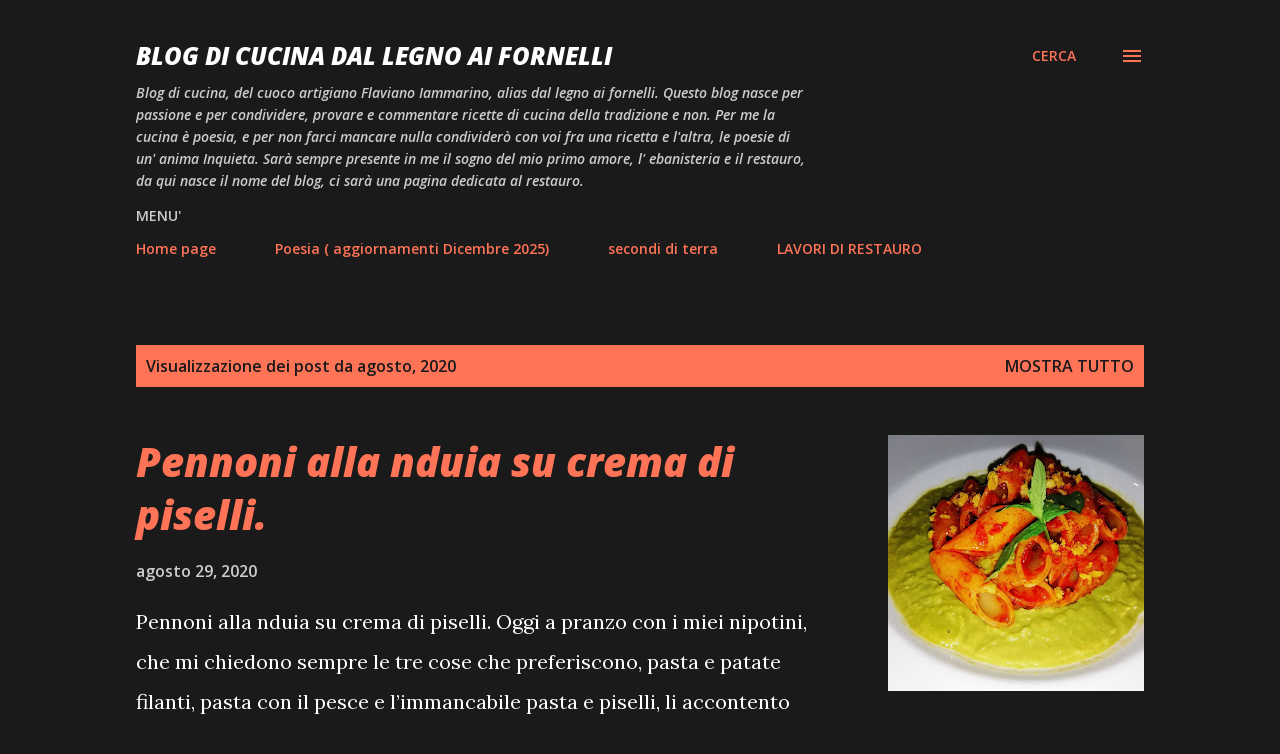

--- FILE ---
content_type: text/html; charset=UTF-8
request_url: https://www.dallegnoaifornelli.com/2020/08/
body_size: 45133
content:
<!DOCTYPE html>
<html dir='ltr' lang='it'>
<head>
<meta content='width=device-width, initial-scale=1' name='viewport'/>
<title>BLOG di CUCINA Dal Legno ai Fornelli</title>
<meta content='text/html; charset=UTF-8' http-equiv='Content-Type'/>
<!-- Chrome, Firefox OS and Opera -->
<meta content='#1a1a1a' name='theme-color'/>
<!-- Windows Phone -->
<meta content='#1a1a1a' name='msapplication-navbutton-color'/>
<meta content='blogger' name='generator'/>
<link href='https://www.dallegnoaifornelli.com/favicon.ico' rel='icon' type='image/x-icon'/>
<link href='https://www.dallegnoaifornelli.com/2020/08/' rel='canonical'/>
<link rel="alternate" type="application/atom+xml" title="BLOG di CUCINA Dal Legno ai Fornelli - Atom" href="https://www.dallegnoaifornelli.com/feeds/posts/default" />
<link rel="alternate" type="application/rss+xml" title="BLOG di CUCINA Dal Legno ai Fornelli - RSS" href="https://www.dallegnoaifornelli.com/feeds/posts/default?alt=rss" />
<link rel="service.post" type="application/atom+xml" title="BLOG di CUCINA Dal Legno ai Fornelli - Atom" href="https://www.blogger.com/feeds/3843120498799700291/posts/default" />
<!--Can't find substitution for tag [blog.ieCssRetrofitLinks]-->
<meta content='Blog di cucina cerca il pulsante "G" nella barra degli strumenti dell&#39;editor.' name='description'/>
<meta content='https://www.dallegnoaifornelli.com/2020/08/' property='og:url'/>
<meta content='BLOG di CUCINA Dal Legno ai Fornelli' property='og:title'/>
<meta content='Blog di cucina cerca il pulsante &quot;G&quot; nella barra degli strumenti dell&#39;editor.' property='og:description'/>
<meta content='https://blogger.googleusercontent.com/img/b/R29vZ2xl/AVvXsEjh377sSvCjj3PdFDX5UihOaDqbkvPbrl5MEsatZd0T0evq6s2z3m4R5a_pn4lPRtvRd9o6TyMwHo-LbIV9JTf9JC30VK9ssPWreTeZirQbtoRq-RDvTPMl0A4SYe-waDUJqnTbSZq9EvB4/w1200-h630-p-k-no-nu/Pennoni+alla+nduja+su+crema+di+piselli+%25285%2529.JPG' property='og:image'/>
<meta content='https://blogger.googleusercontent.com/img/b/R29vZ2xl/AVvXsEhYQn_lSK-uiGpRFvQywneBcJBhespWFhe96iNwVwvd7yHi-9QSBDAfcwYClwLLURQ8-D08PYBz8i8WuhxTOahxvpylPag_5aeqonghJANR7c9kOpJPiYSnpJOQdlGTKVOrF3X2Kx-LOidF/w1200-h630-p-k-no-nu/Cipolle+gratinate+%25288%2529.JPG' property='og:image'/>
<meta content='https://blogger.googleusercontent.com/img/b/R29vZ2xl/AVvXsEh2u3PqHwXAevriKBmfBr6pWj6-5Q17OKZ2umgtYm1-ybAnfJ6Wagwc1zhk7BTWBo3Z12PeS0oYxfrQSYsEF_31sQ9katkALPKu_XtXWb-GD5BeQh2HFhguqaVLGH8gK0EBkM5TxmxRkoc7/w1200-h630-p-k-no-nu/Farfalle+asparagi+e+borlotti+%25283%2529.JPG' property='og:image'/>
<meta content='https://blogger.googleusercontent.com/img/b/R29vZ2xl/AVvXsEgbbCBj7ag2hKobZAaIJGTxcynmLTcEvP5RL_shRamau1g9QUZHnrOvpJKDudYVko2nQP1OQDYPgeYJtuFMx34PhCXjLDLjEbt0imE77-dI62UXKMsz8njJvsYnz37hxd6cYENJVAOW29Vn/w1200-h630-p-k-no-nu/Cicoria+e+patate+%25283%2529.JPG' property='og:image'/>
<meta content='https://blogger.googleusercontent.com/img/b/R29vZ2xl/AVvXsEgYDH_6yWq8WdIzYeLLebhUdEyGi06RfuWtadCUDZy9-mmf5WV55hNxa7VbH8Lkvly1diu0Chd2v2nEVlZKLRLds6fLGxZkubgIKXTz6pgy-jAuvhoNBNo5NoBeZXceqzkBrLAs_A8yf5Bq/w1200-h630-p-k-no-nu/Arrosto+di+pesce+spada+con+cicoria+croccante+e+pomodorini.JPG' property='og:image'/>
<meta content='https://blogger.googleusercontent.com/img/b/R29vZ2xl/AVvXsEiNLmZ0eU9W8MFJsBQmEmJWgoumf7V7QKW4uWKRNirLCgZzA6wk_HHsW9EUrB3lJQZg6h1oVs9yZ6Tl42frrZ22lX8Kozat1A0G9bq8rvQFq19PxIhZk43VNl-Rsc_ExsLey8AS0Gk1NkUt/w1200-h630-p-k-no-nu/Paccheri+passata+di+pomodoro+pomodorini+confit+capperi+e+mozzarella+di+bufala+%25284%2529.JPG' property='og:image'/>
<meta content='https://blogger.googleusercontent.com/img/b/R29vZ2xl/AVvXsEgDbn3yvfGYHeBP8iIHdKJZPCGlj8ckWaBVOV4vgED-6NKNy4DJF8xujyok2wnrWPa82ExK-lcrnFagJ_KLoHP2Tr-IPIerOpfEMfVHbVI3Ii293u2iGlK_yjKvlPdBKkWHn902HwiALCtv/w1200-h630-p-k-no-nu/Scialatielli+pomodorini+salsiccia+e+pesce+spada.JPG' property='og:image'/>
<meta content='https://blogger.googleusercontent.com/img/b/R29vZ2xl/AVvXsEiOMqdyRzJv5Y5_0ESzHNxodU8u8k_BiIH3tdmF-h5A6atTdX7nE0VCx2KzXSgUNrtCMb-gkr0-BLDFRfkuiLkFKbLKjr1jwHfYkVjm4YXabAvnMNZW3sRsYR0DHmDMuc4m5SGokK2mlU5O/w1200-h630-p-k-no-nu/2020-08-21-15-21-40-031.JPG' property='og:image'/>
<meta content='https://blogger.googleusercontent.com/img/b/R29vZ2xl/AVvXsEhjjfTeEwpmq5rdzaEAnFfuLV_EFNwIhakSLXC_emmdKiejijpHwYyhK_WcZ9205pXnUu5C5SlInCBjZptWqI8UseGpCLl7oTXgWHbBYCVbgRqjWCIXJL5KzayoqIu6wd9R0m9rKxeXMjq_/w1200-h630-p-k-no-nu/calamarata+green+%25284%2529.JPG' property='og:image'/>
<meta content='https://blogger.googleusercontent.com/img/b/R29vZ2xl/AVvXsEj94eY_fLtN-0knMaLrCFTWW71iZg8Teh4uQQjKfMYQnt45YqKAuqaBUSvjzeaChAAH7ZjL3z3YLGVIKE79tjodIrOJ4VfpGMh8r2zJc4Yt2IJaxW-74jx0mmx-7CPhX-hLmrd5h77gVL04/w1200-h630-p-k-no-nu/Cappellacci+dei+briganti+con+rag%25C3%25B9+vegetariano+se+non+fosse+per+un+po+di+formaggio+%25283%2529.JPG' property='og:image'/>
<meta content='https://blogger.googleusercontent.com/img/b/R29vZ2xl/AVvXsEgHRaXPXf_uotHJMcqR34dzxAwjK9K3T9R7_xcTSEp-xDo9kfVBZv1Nc-kyqGr1l-NMiGi64QCSAfp5PgQS8al3lAFWLzgg7QBkMA6YqEHK_G8q0CjqJEX0Furg4K04TZKa8Z_TZ2YaoIQO/w1200-h630-p-k-no-nu/Fettucce+home+made+Di+farine+integrali+burro+tartufo+e+guanciale+%25284%2529.JPG' property='og:image'/>
<meta content='https://blogger.googleusercontent.com/img/b/R29vZ2xl/AVvXsEivDh6CDHn6ERC8t3JCXCHwTRGl6jexHUUFJnvkChWoayInS0VrDhKkkrtXyXLqG6jAJ2l3ZYuUGC3cYSZmcsXwM9tudH8CvmlW5YHMaXZYJ6Hfmr2rb9TNaSsaAvNv10mbhcV-TWwfxgBE/w1200-h630-p-k-no-nu/Occhi+di+lupo+alla+norma+catanese+con+contaminazioni+nordiche.JPG' property='og:image'/>
<meta content='https://blogger.googleusercontent.com/img/b/R29vZ2xl/AVvXsEjWlyZEJAXpHEZ2kqT6dPRO3YQ_wy541dVVKARjN5adX_2c2_UzYRF9cxRO4soMgQVh3McjKAASRo9RHvKMd23S3jFCRG5ooB4TCsYXQiNZ4z1hm49uV4T2x4GQe3mTxiDKfdf0Qp7l2EWK/w1200-h630-p-k-no-nu/Linguine+con+asparagi+aglio+olio+e+peperoncino+%25283%2529.JPG' property='og:image'/>
<style type='text/css'>@font-face{font-family:'Lora';font-style:normal;font-weight:400;font-display:swap;src:url(//fonts.gstatic.com/s/lora/v37/0QI6MX1D_JOuGQbT0gvTJPa787weuxJMkq18ndeYxZ2JTg.woff2)format('woff2');unicode-range:U+0460-052F,U+1C80-1C8A,U+20B4,U+2DE0-2DFF,U+A640-A69F,U+FE2E-FE2F;}@font-face{font-family:'Lora';font-style:normal;font-weight:400;font-display:swap;src:url(//fonts.gstatic.com/s/lora/v37/0QI6MX1D_JOuGQbT0gvTJPa787weuxJFkq18ndeYxZ2JTg.woff2)format('woff2');unicode-range:U+0301,U+0400-045F,U+0490-0491,U+04B0-04B1,U+2116;}@font-face{font-family:'Lora';font-style:normal;font-weight:400;font-display:swap;src:url(//fonts.gstatic.com/s/lora/v37/0QI6MX1D_JOuGQbT0gvTJPa787weuxI9kq18ndeYxZ2JTg.woff2)format('woff2');unicode-range:U+0302-0303,U+0305,U+0307-0308,U+0310,U+0312,U+0315,U+031A,U+0326-0327,U+032C,U+032F-0330,U+0332-0333,U+0338,U+033A,U+0346,U+034D,U+0391-03A1,U+03A3-03A9,U+03B1-03C9,U+03D1,U+03D5-03D6,U+03F0-03F1,U+03F4-03F5,U+2016-2017,U+2034-2038,U+203C,U+2040,U+2043,U+2047,U+2050,U+2057,U+205F,U+2070-2071,U+2074-208E,U+2090-209C,U+20D0-20DC,U+20E1,U+20E5-20EF,U+2100-2112,U+2114-2115,U+2117-2121,U+2123-214F,U+2190,U+2192,U+2194-21AE,U+21B0-21E5,U+21F1-21F2,U+21F4-2211,U+2213-2214,U+2216-22FF,U+2308-230B,U+2310,U+2319,U+231C-2321,U+2336-237A,U+237C,U+2395,U+239B-23B7,U+23D0,U+23DC-23E1,U+2474-2475,U+25AF,U+25B3,U+25B7,U+25BD,U+25C1,U+25CA,U+25CC,U+25FB,U+266D-266F,U+27C0-27FF,U+2900-2AFF,U+2B0E-2B11,U+2B30-2B4C,U+2BFE,U+3030,U+FF5B,U+FF5D,U+1D400-1D7FF,U+1EE00-1EEFF;}@font-face{font-family:'Lora';font-style:normal;font-weight:400;font-display:swap;src:url(//fonts.gstatic.com/s/lora/v37/0QI6MX1D_JOuGQbT0gvTJPa787weuxIvkq18ndeYxZ2JTg.woff2)format('woff2');unicode-range:U+0001-000C,U+000E-001F,U+007F-009F,U+20DD-20E0,U+20E2-20E4,U+2150-218F,U+2190,U+2192,U+2194-2199,U+21AF,U+21E6-21F0,U+21F3,U+2218-2219,U+2299,U+22C4-22C6,U+2300-243F,U+2440-244A,U+2460-24FF,U+25A0-27BF,U+2800-28FF,U+2921-2922,U+2981,U+29BF,U+29EB,U+2B00-2BFF,U+4DC0-4DFF,U+FFF9-FFFB,U+10140-1018E,U+10190-1019C,U+101A0,U+101D0-101FD,U+102E0-102FB,U+10E60-10E7E,U+1D2C0-1D2D3,U+1D2E0-1D37F,U+1F000-1F0FF,U+1F100-1F1AD,U+1F1E6-1F1FF,U+1F30D-1F30F,U+1F315,U+1F31C,U+1F31E,U+1F320-1F32C,U+1F336,U+1F378,U+1F37D,U+1F382,U+1F393-1F39F,U+1F3A7-1F3A8,U+1F3AC-1F3AF,U+1F3C2,U+1F3C4-1F3C6,U+1F3CA-1F3CE,U+1F3D4-1F3E0,U+1F3ED,U+1F3F1-1F3F3,U+1F3F5-1F3F7,U+1F408,U+1F415,U+1F41F,U+1F426,U+1F43F,U+1F441-1F442,U+1F444,U+1F446-1F449,U+1F44C-1F44E,U+1F453,U+1F46A,U+1F47D,U+1F4A3,U+1F4B0,U+1F4B3,U+1F4B9,U+1F4BB,U+1F4BF,U+1F4C8-1F4CB,U+1F4D6,U+1F4DA,U+1F4DF,U+1F4E3-1F4E6,U+1F4EA-1F4ED,U+1F4F7,U+1F4F9-1F4FB,U+1F4FD-1F4FE,U+1F503,U+1F507-1F50B,U+1F50D,U+1F512-1F513,U+1F53E-1F54A,U+1F54F-1F5FA,U+1F610,U+1F650-1F67F,U+1F687,U+1F68D,U+1F691,U+1F694,U+1F698,U+1F6AD,U+1F6B2,U+1F6B9-1F6BA,U+1F6BC,U+1F6C6-1F6CF,U+1F6D3-1F6D7,U+1F6E0-1F6EA,U+1F6F0-1F6F3,U+1F6F7-1F6FC,U+1F700-1F7FF,U+1F800-1F80B,U+1F810-1F847,U+1F850-1F859,U+1F860-1F887,U+1F890-1F8AD,U+1F8B0-1F8BB,U+1F8C0-1F8C1,U+1F900-1F90B,U+1F93B,U+1F946,U+1F984,U+1F996,U+1F9E9,U+1FA00-1FA6F,U+1FA70-1FA7C,U+1FA80-1FA89,U+1FA8F-1FAC6,U+1FACE-1FADC,U+1FADF-1FAE9,U+1FAF0-1FAF8,U+1FB00-1FBFF;}@font-face{font-family:'Lora';font-style:normal;font-weight:400;font-display:swap;src:url(//fonts.gstatic.com/s/lora/v37/0QI6MX1D_JOuGQbT0gvTJPa787weuxJOkq18ndeYxZ2JTg.woff2)format('woff2');unicode-range:U+0102-0103,U+0110-0111,U+0128-0129,U+0168-0169,U+01A0-01A1,U+01AF-01B0,U+0300-0301,U+0303-0304,U+0308-0309,U+0323,U+0329,U+1EA0-1EF9,U+20AB;}@font-face{font-family:'Lora';font-style:normal;font-weight:400;font-display:swap;src:url(//fonts.gstatic.com/s/lora/v37/0QI6MX1D_JOuGQbT0gvTJPa787weuxJPkq18ndeYxZ2JTg.woff2)format('woff2');unicode-range:U+0100-02BA,U+02BD-02C5,U+02C7-02CC,U+02CE-02D7,U+02DD-02FF,U+0304,U+0308,U+0329,U+1D00-1DBF,U+1E00-1E9F,U+1EF2-1EFF,U+2020,U+20A0-20AB,U+20AD-20C0,U+2113,U+2C60-2C7F,U+A720-A7FF;}@font-face{font-family:'Lora';font-style:normal;font-weight:400;font-display:swap;src:url(//fonts.gstatic.com/s/lora/v37/0QI6MX1D_JOuGQbT0gvTJPa787weuxJBkq18ndeYxZ0.woff2)format('woff2');unicode-range:U+0000-00FF,U+0131,U+0152-0153,U+02BB-02BC,U+02C6,U+02DA,U+02DC,U+0304,U+0308,U+0329,U+2000-206F,U+20AC,U+2122,U+2191,U+2193,U+2212,U+2215,U+FEFF,U+FFFD;}@font-face{font-family:'Open Sans';font-style:italic;font-weight:600;font-stretch:100%;font-display:swap;src:url(//fonts.gstatic.com/s/opensans/v44/memtYaGs126MiZpBA-UFUIcVXSCEkx2cmqvXlWqWtE6FxZCJgvAQ.woff2)format('woff2');unicode-range:U+0460-052F,U+1C80-1C8A,U+20B4,U+2DE0-2DFF,U+A640-A69F,U+FE2E-FE2F;}@font-face{font-family:'Open Sans';font-style:italic;font-weight:600;font-stretch:100%;font-display:swap;src:url(//fonts.gstatic.com/s/opensans/v44/memtYaGs126MiZpBA-UFUIcVXSCEkx2cmqvXlWqWvU6FxZCJgvAQ.woff2)format('woff2');unicode-range:U+0301,U+0400-045F,U+0490-0491,U+04B0-04B1,U+2116;}@font-face{font-family:'Open Sans';font-style:italic;font-weight:600;font-stretch:100%;font-display:swap;src:url(//fonts.gstatic.com/s/opensans/v44/memtYaGs126MiZpBA-UFUIcVXSCEkx2cmqvXlWqWtU6FxZCJgvAQ.woff2)format('woff2');unicode-range:U+1F00-1FFF;}@font-face{font-family:'Open Sans';font-style:italic;font-weight:600;font-stretch:100%;font-display:swap;src:url(//fonts.gstatic.com/s/opensans/v44/memtYaGs126MiZpBA-UFUIcVXSCEkx2cmqvXlWqWuk6FxZCJgvAQ.woff2)format('woff2');unicode-range:U+0370-0377,U+037A-037F,U+0384-038A,U+038C,U+038E-03A1,U+03A3-03FF;}@font-face{font-family:'Open Sans';font-style:italic;font-weight:600;font-stretch:100%;font-display:swap;src:url(//fonts.gstatic.com/s/opensans/v44/memtYaGs126MiZpBA-UFUIcVXSCEkx2cmqvXlWqWu06FxZCJgvAQ.woff2)format('woff2');unicode-range:U+0307-0308,U+0590-05FF,U+200C-2010,U+20AA,U+25CC,U+FB1D-FB4F;}@font-face{font-family:'Open Sans';font-style:italic;font-weight:600;font-stretch:100%;font-display:swap;src:url(//fonts.gstatic.com/s/opensans/v44/memtYaGs126MiZpBA-UFUIcVXSCEkx2cmqvXlWqWxU6FxZCJgvAQ.woff2)format('woff2');unicode-range:U+0302-0303,U+0305,U+0307-0308,U+0310,U+0312,U+0315,U+031A,U+0326-0327,U+032C,U+032F-0330,U+0332-0333,U+0338,U+033A,U+0346,U+034D,U+0391-03A1,U+03A3-03A9,U+03B1-03C9,U+03D1,U+03D5-03D6,U+03F0-03F1,U+03F4-03F5,U+2016-2017,U+2034-2038,U+203C,U+2040,U+2043,U+2047,U+2050,U+2057,U+205F,U+2070-2071,U+2074-208E,U+2090-209C,U+20D0-20DC,U+20E1,U+20E5-20EF,U+2100-2112,U+2114-2115,U+2117-2121,U+2123-214F,U+2190,U+2192,U+2194-21AE,U+21B0-21E5,U+21F1-21F2,U+21F4-2211,U+2213-2214,U+2216-22FF,U+2308-230B,U+2310,U+2319,U+231C-2321,U+2336-237A,U+237C,U+2395,U+239B-23B7,U+23D0,U+23DC-23E1,U+2474-2475,U+25AF,U+25B3,U+25B7,U+25BD,U+25C1,U+25CA,U+25CC,U+25FB,U+266D-266F,U+27C0-27FF,U+2900-2AFF,U+2B0E-2B11,U+2B30-2B4C,U+2BFE,U+3030,U+FF5B,U+FF5D,U+1D400-1D7FF,U+1EE00-1EEFF;}@font-face{font-family:'Open Sans';font-style:italic;font-weight:600;font-stretch:100%;font-display:swap;src:url(//fonts.gstatic.com/s/opensans/v44/memtYaGs126MiZpBA-UFUIcVXSCEkx2cmqvXlWqW106FxZCJgvAQ.woff2)format('woff2');unicode-range:U+0001-000C,U+000E-001F,U+007F-009F,U+20DD-20E0,U+20E2-20E4,U+2150-218F,U+2190,U+2192,U+2194-2199,U+21AF,U+21E6-21F0,U+21F3,U+2218-2219,U+2299,U+22C4-22C6,U+2300-243F,U+2440-244A,U+2460-24FF,U+25A0-27BF,U+2800-28FF,U+2921-2922,U+2981,U+29BF,U+29EB,U+2B00-2BFF,U+4DC0-4DFF,U+FFF9-FFFB,U+10140-1018E,U+10190-1019C,U+101A0,U+101D0-101FD,U+102E0-102FB,U+10E60-10E7E,U+1D2C0-1D2D3,U+1D2E0-1D37F,U+1F000-1F0FF,U+1F100-1F1AD,U+1F1E6-1F1FF,U+1F30D-1F30F,U+1F315,U+1F31C,U+1F31E,U+1F320-1F32C,U+1F336,U+1F378,U+1F37D,U+1F382,U+1F393-1F39F,U+1F3A7-1F3A8,U+1F3AC-1F3AF,U+1F3C2,U+1F3C4-1F3C6,U+1F3CA-1F3CE,U+1F3D4-1F3E0,U+1F3ED,U+1F3F1-1F3F3,U+1F3F5-1F3F7,U+1F408,U+1F415,U+1F41F,U+1F426,U+1F43F,U+1F441-1F442,U+1F444,U+1F446-1F449,U+1F44C-1F44E,U+1F453,U+1F46A,U+1F47D,U+1F4A3,U+1F4B0,U+1F4B3,U+1F4B9,U+1F4BB,U+1F4BF,U+1F4C8-1F4CB,U+1F4D6,U+1F4DA,U+1F4DF,U+1F4E3-1F4E6,U+1F4EA-1F4ED,U+1F4F7,U+1F4F9-1F4FB,U+1F4FD-1F4FE,U+1F503,U+1F507-1F50B,U+1F50D,U+1F512-1F513,U+1F53E-1F54A,U+1F54F-1F5FA,U+1F610,U+1F650-1F67F,U+1F687,U+1F68D,U+1F691,U+1F694,U+1F698,U+1F6AD,U+1F6B2,U+1F6B9-1F6BA,U+1F6BC,U+1F6C6-1F6CF,U+1F6D3-1F6D7,U+1F6E0-1F6EA,U+1F6F0-1F6F3,U+1F6F7-1F6FC,U+1F700-1F7FF,U+1F800-1F80B,U+1F810-1F847,U+1F850-1F859,U+1F860-1F887,U+1F890-1F8AD,U+1F8B0-1F8BB,U+1F8C0-1F8C1,U+1F900-1F90B,U+1F93B,U+1F946,U+1F984,U+1F996,U+1F9E9,U+1FA00-1FA6F,U+1FA70-1FA7C,U+1FA80-1FA89,U+1FA8F-1FAC6,U+1FACE-1FADC,U+1FADF-1FAE9,U+1FAF0-1FAF8,U+1FB00-1FBFF;}@font-face{font-family:'Open Sans';font-style:italic;font-weight:600;font-stretch:100%;font-display:swap;src:url(//fonts.gstatic.com/s/opensans/v44/memtYaGs126MiZpBA-UFUIcVXSCEkx2cmqvXlWqWtk6FxZCJgvAQ.woff2)format('woff2');unicode-range:U+0102-0103,U+0110-0111,U+0128-0129,U+0168-0169,U+01A0-01A1,U+01AF-01B0,U+0300-0301,U+0303-0304,U+0308-0309,U+0323,U+0329,U+1EA0-1EF9,U+20AB;}@font-face{font-family:'Open Sans';font-style:italic;font-weight:600;font-stretch:100%;font-display:swap;src:url(//fonts.gstatic.com/s/opensans/v44/memtYaGs126MiZpBA-UFUIcVXSCEkx2cmqvXlWqWt06FxZCJgvAQ.woff2)format('woff2');unicode-range:U+0100-02BA,U+02BD-02C5,U+02C7-02CC,U+02CE-02D7,U+02DD-02FF,U+0304,U+0308,U+0329,U+1D00-1DBF,U+1E00-1E9F,U+1EF2-1EFF,U+2020,U+20A0-20AB,U+20AD-20C0,U+2113,U+2C60-2C7F,U+A720-A7FF;}@font-face{font-family:'Open Sans';font-style:italic;font-weight:600;font-stretch:100%;font-display:swap;src:url(//fonts.gstatic.com/s/opensans/v44/memtYaGs126MiZpBA-UFUIcVXSCEkx2cmqvXlWqWuU6FxZCJgg.woff2)format('woff2');unicode-range:U+0000-00FF,U+0131,U+0152-0153,U+02BB-02BC,U+02C6,U+02DA,U+02DC,U+0304,U+0308,U+0329,U+2000-206F,U+20AC,U+2122,U+2191,U+2193,U+2212,U+2215,U+FEFF,U+FFFD;}@font-face{font-family:'Open Sans';font-style:italic;font-weight:800;font-stretch:100%;font-display:swap;src:url(//fonts.gstatic.com/s/opensans/v44/memtYaGs126MiZpBA-UFUIcVXSCEkx2cmqvXlWqWtE6FxZCJgvAQ.woff2)format('woff2');unicode-range:U+0460-052F,U+1C80-1C8A,U+20B4,U+2DE0-2DFF,U+A640-A69F,U+FE2E-FE2F;}@font-face{font-family:'Open Sans';font-style:italic;font-weight:800;font-stretch:100%;font-display:swap;src:url(//fonts.gstatic.com/s/opensans/v44/memtYaGs126MiZpBA-UFUIcVXSCEkx2cmqvXlWqWvU6FxZCJgvAQ.woff2)format('woff2');unicode-range:U+0301,U+0400-045F,U+0490-0491,U+04B0-04B1,U+2116;}@font-face{font-family:'Open Sans';font-style:italic;font-weight:800;font-stretch:100%;font-display:swap;src:url(//fonts.gstatic.com/s/opensans/v44/memtYaGs126MiZpBA-UFUIcVXSCEkx2cmqvXlWqWtU6FxZCJgvAQ.woff2)format('woff2');unicode-range:U+1F00-1FFF;}@font-face{font-family:'Open Sans';font-style:italic;font-weight:800;font-stretch:100%;font-display:swap;src:url(//fonts.gstatic.com/s/opensans/v44/memtYaGs126MiZpBA-UFUIcVXSCEkx2cmqvXlWqWuk6FxZCJgvAQ.woff2)format('woff2');unicode-range:U+0370-0377,U+037A-037F,U+0384-038A,U+038C,U+038E-03A1,U+03A3-03FF;}@font-face{font-family:'Open Sans';font-style:italic;font-weight:800;font-stretch:100%;font-display:swap;src:url(//fonts.gstatic.com/s/opensans/v44/memtYaGs126MiZpBA-UFUIcVXSCEkx2cmqvXlWqWu06FxZCJgvAQ.woff2)format('woff2');unicode-range:U+0307-0308,U+0590-05FF,U+200C-2010,U+20AA,U+25CC,U+FB1D-FB4F;}@font-face{font-family:'Open Sans';font-style:italic;font-weight:800;font-stretch:100%;font-display:swap;src:url(//fonts.gstatic.com/s/opensans/v44/memtYaGs126MiZpBA-UFUIcVXSCEkx2cmqvXlWqWxU6FxZCJgvAQ.woff2)format('woff2');unicode-range:U+0302-0303,U+0305,U+0307-0308,U+0310,U+0312,U+0315,U+031A,U+0326-0327,U+032C,U+032F-0330,U+0332-0333,U+0338,U+033A,U+0346,U+034D,U+0391-03A1,U+03A3-03A9,U+03B1-03C9,U+03D1,U+03D5-03D6,U+03F0-03F1,U+03F4-03F5,U+2016-2017,U+2034-2038,U+203C,U+2040,U+2043,U+2047,U+2050,U+2057,U+205F,U+2070-2071,U+2074-208E,U+2090-209C,U+20D0-20DC,U+20E1,U+20E5-20EF,U+2100-2112,U+2114-2115,U+2117-2121,U+2123-214F,U+2190,U+2192,U+2194-21AE,U+21B0-21E5,U+21F1-21F2,U+21F4-2211,U+2213-2214,U+2216-22FF,U+2308-230B,U+2310,U+2319,U+231C-2321,U+2336-237A,U+237C,U+2395,U+239B-23B7,U+23D0,U+23DC-23E1,U+2474-2475,U+25AF,U+25B3,U+25B7,U+25BD,U+25C1,U+25CA,U+25CC,U+25FB,U+266D-266F,U+27C0-27FF,U+2900-2AFF,U+2B0E-2B11,U+2B30-2B4C,U+2BFE,U+3030,U+FF5B,U+FF5D,U+1D400-1D7FF,U+1EE00-1EEFF;}@font-face{font-family:'Open Sans';font-style:italic;font-weight:800;font-stretch:100%;font-display:swap;src:url(//fonts.gstatic.com/s/opensans/v44/memtYaGs126MiZpBA-UFUIcVXSCEkx2cmqvXlWqW106FxZCJgvAQ.woff2)format('woff2');unicode-range:U+0001-000C,U+000E-001F,U+007F-009F,U+20DD-20E0,U+20E2-20E4,U+2150-218F,U+2190,U+2192,U+2194-2199,U+21AF,U+21E6-21F0,U+21F3,U+2218-2219,U+2299,U+22C4-22C6,U+2300-243F,U+2440-244A,U+2460-24FF,U+25A0-27BF,U+2800-28FF,U+2921-2922,U+2981,U+29BF,U+29EB,U+2B00-2BFF,U+4DC0-4DFF,U+FFF9-FFFB,U+10140-1018E,U+10190-1019C,U+101A0,U+101D0-101FD,U+102E0-102FB,U+10E60-10E7E,U+1D2C0-1D2D3,U+1D2E0-1D37F,U+1F000-1F0FF,U+1F100-1F1AD,U+1F1E6-1F1FF,U+1F30D-1F30F,U+1F315,U+1F31C,U+1F31E,U+1F320-1F32C,U+1F336,U+1F378,U+1F37D,U+1F382,U+1F393-1F39F,U+1F3A7-1F3A8,U+1F3AC-1F3AF,U+1F3C2,U+1F3C4-1F3C6,U+1F3CA-1F3CE,U+1F3D4-1F3E0,U+1F3ED,U+1F3F1-1F3F3,U+1F3F5-1F3F7,U+1F408,U+1F415,U+1F41F,U+1F426,U+1F43F,U+1F441-1F442,U+1F444,U+1F446-1F449,U+1F44C-1F44E,U+1F453,U+1F46A,U+1F47D,U+1F4A3,U+1F4B0,U+1F4B3,U+1F4B9,U+1F4BB,U+1F4BF,U+1F4C8-1F4CB,U+1F4D6,U+1F4DA,U+1F4DF,U+1F4E3-1F4E6,U+1F4EA-1F4ED,U+1F4F7,U+1F4F9-1F4FB,U+1F4FD-1F4FE,U+1F503,U+1F507-1F50B,U+1F50D,U+1F512-1F513,U+1F53E-1F54A,U+1F54F-1F5FA,U+1F610,U+1F650-1F67F,U+1F687,U+1F68D,U+1F691,U+1F694,U+1F698,U+1F6AD,U+1F6B2,U+1F6B9-1F6BA,U+1F6BC,U+1F6C6-1F6CF,U+1F6D3-1F6D7,U+1F6E0-1F6EA,U+1F6F0-1F6F3,U+1F6F7-1F6FC,U+1F700-1F7FF,U+1F800-1F80B,U+1F810-1F847,U+1F850-1F859,U+1F860-1F887,U+1F890-1F8AD,U+1F8B0-1F8BB,U+1F8C0-1F8C1,U+1F900-1F90B,U+1F93B,U+1F946,U+1F984,U+1F996,U+1F9E9,U+1FA00-1FA6F,U+1FA70-1FA7C,U+1FA80-1FA89,U+1FA8F-1FAC6,U+1FACE-1FADC,U+1FADF-1FAE9,U+1FAF0-1FAF8,U+1FB00-1FBFF;}@font-face{font-family:'Open Sans';font-style:italic;font-weight:800;font-stretch:100%;font-display:swap;src:url(//fonts.gstatic.com/s/opensans/v44/memtYaGs126MiZpBA-UFUIcVXSCEkx2cmqvXlWqWtk6FxZCJgvAQ.woff2)format('woff2');unicode-range:U+0102-0103,U+0110-0111,U+0128-0129,U+0168-0169,U+01A0-01A1,U+01AF-01B0,U+0300-0301,U+0303-0304,U+0308-0309,U+0323,U+0329,U+1EA0-1EF9,U+20AB;}@font-face{font-family:'Open Sans';font-style:italic;font-weight:800;font-stretch:100%;font-display:swap;src:url(//fonts.gstatic.com/s/opensans/v44/memtYaGs126MiZpBA-UFUIcVXSCEkx2cmqvXlWqWt06FxZCJgvAQ.woff2)format('woff2');unicode-range:U+0100-02BA,U+02BD-02C5,U+02C7-02CC,U+02CE-02D7,U+02DD-02FF,U+0304,U+0308,U+0329,U+1D00-1DBF,U+1E00-1E9F,U+1EF2-1EFF,U+2020,U+20A0-20AB,U+20AD-20C0,U+2113,U+2C60-2C7F,U+A720-A7FF;}@font-face{font-family:'Open Sans';font-style:italic;font-weight:800;font-stretch:100%;font-display:swap;src:url(//fonts.gstatic.com/s/opensans/v44/memtYaGs126MiZpBA-UFUIcVXSCEkx2cmqvXlWqWuU6FxZCJgg.woff2)format('woff2');unicode-range:U+0000-00FF,U+0131,U+0152-0153,U+02BB-02BC,U+02C6,U+02DA,U+02DC,U+0304,U+0308,U+0329,U+2000-206F,U+20AC,U+2122,U+2191,U+2193,U+2212,U+2215,U+FEFF,U+FFFD;}@font-face{font-family:'Open Sans';font-style:normal;font-weight:400;font-stretch:100%;font-display:swap;src:url(//fonts.gstatic.com/s/opensans/v44/memvYaGs126MiZpBA-UvWbX2vVnXBbObj2OVTSKmu0SC55K5gw.woff2)format('woff2');unicode-range:U+0460-052F,U+1C80-1C8A,U+20B4,U+2DE0-2DFF,U+A640-A69F,U+FE2E-FE2F;}@font-face{font-family:'Open Sans';font-style:normal;font-weight:400;font-stretch:100%;font-display:swap;src:url(//fonts.gstatic.com/s/opensans/v44/memvYaGs126MiZpBA-UvWbX2vVnXBbObj2OVTSumu0SC55K5gw.woff2)format('woff2');unicode-range:U+0301,U+0400-045F,U+0490-0491,U+04B0-04B1,U+2116;}@font-face{font-family:'Open Sans';font-style:normal;font-weight:400;font-stretch:100%;font-display:swap;src:url(//fonts.gstatic.com/s/opensans/v44/memvYaGs126MiZpBA-UvWbX2vVnXBbObj2OVTSOmu0SC55K5gw.woff2)format('woff2');unicode-range:U+1F00-1FFF;}@font-face{font-family:'Open Sans';font-style:normal;font-weight:400;font-stretch:100%;font-display:swap;src:url(//fonts.gstatic.com/s/opensans/v44/memvYaGs126MiZpBA-UvWbX2vVnXBbObj2OVTSymu0SC55K5gw.woff2)format('woff2');unicode-range:U+0370-0377,U+037A-037F,U+0384-038A,U+038C,U+038E-03A1,U+03A3-03FF;}@font-face{font-family:'Open Sans';font-style:normal;font-weight:400;font-stretch:100%;font-display:swap;src:url(//fonts.gstatic.com/s/opensans/v44/memvYaGs126MiZpBA-UvWbX2vVnXBbObj2OVTS2mu0SC55K5gw.woff2)format('woff2');unicode-range:U+0307-0308,U+0590-05FF,U+200C-2010,U+20AA,U+25CC,U+FB1D-FB4F;}@font-face{font-family:'Open Sans';font-style:normal;font-weight:400;font-stretch:100%;font-display:swap;src:url(//fonts.gstatic.com/s/opensans/v44/memvYaGs126MiZpBA-UvWbX2vVnXBbObj2OVTVOmu0SC55K5gw.woff2)format('woff2');unicode-range:U+0302-0303,U+0305,U+0307-0308,U+0310,U+0312,U+0315,U+031A,U+0326-0327,U+032C,U+032F-0330,U+0332-0333,U+0338,U+033A,U+0346,U+034D,U+0391-03A1,U+03A3-03A9,U+03B1-03C9,U+03D1,U+03D5-03D6,U+03F0-03F1,U+03F4-03F5,U+2016-2017,U+2034-2038,U+203C,U+2040,U+2043,U+2047,U+2050,U+2057,U+205F,U+2070-2071,U+2074-208E,U+2090-209C,U+20D0-20DC,U+20E1,U+20E5-20EF,U+2100-2112,U+2114-2115,U+2117-2121,U+2123-214F,U+2190,U+2192,U+2194-21AE,U+21B0-21E5,U+21F1-21F2,U+21F4-2211,U+2213-2214,U+2216-22FF,U+2308-230B,U+2310,U+2319,U+231C-2321,U+2336-237A,U+237C,U+2395,U+239B-23B7,U+23D0,U+23DC-23E1,U+2474-2475,U+25AF,U+25B3,U+25B7,U+25BD,U+25C1,U+25CA,U+25CC,U+25FB,U+266D-266F,U+27C0-27FF,U+2900-2AFF,U+2B0E-2B11,U+2B30-2B4C,U+2BFE,U+3030,U+FF5B,U+FF5D,U+1D400-1D7FF,U+1EE00-1EEFF;}@font-face{font-family:'Open Sans';font-style:normal;font-weight:400;font-stretch:100%;font-display:swap;src:url(//fonts.gstatic.com/s/opensans/v44/memvYaGs126MiZpBA-UvWbX2vVnXBbObj2OVTUGmu0SC55K5gw.woff2)format('woff2');unicode-range:U+0001-000C,U+000E-001F,U+007F-009F,U+20DD-20E0,U+20E2-20E4,U+2150-218F,U+2190,U+2192,U+2194-2199,U+21AF,U+21E6-21F0,U+21F3,U+2218-2219,U+2299,U+22C4-22C6,U+2300-243F,U+2440-244A,U+2460-24FF,U+25A0-27BF,U+2800-28FF,U+2921-2922,U+2981,U+29BF,U+29EB,U+2B00-2BFF,U+4DC0-4DFF,U+FFF9-FFFB,U+10140-1018E,U+10190-1019C,U+101A0,U+101D0-101FD,U+102E0-102FB,U+10E60-10E7E,U+1D2C0-1D2D3,U+1D2E0-1D37F,U+1F000-1F0FF,U+1F100-1F1AD,U+1F1E6-1F1FF,U+1F30D-1F30F,U+1F315,U+1F31C,U+1F31E,U+1F320-1F32C,U+1F336,U+1F378,U+1F37D,U+1F382,U+1F393-1F39F,U+1F3A7-1F3A8,U+1F3AC-1F3AF,U+1F3C2,U+1F3C4-1F3C6,U+1F3CA-1F3CE,U+1F3D4-1F3E0,U+1F3ED,U+1F3F1-1F3F3,U+1F3F5-1F3F7,U+1F408,U+1F415,U+1F41F,U+1F426,U+1F43F,U+1F441-1F442,U+1F444,U+1F446-1F449,U+1F44C-1F44E,U+1F453,U+1F46A,U+1F47D,U+1F4A3,U+1F4B0,U+1F4B3,U+1F4B9,U+1F4BB,U+1F4BF,U+1F4C8-1F4CB,U+1F4D6,U+1F4DA,U+1F4DF,U+1F4E3-1F4E6,U+1F4EA-1F4ED,U+1F4F7,U+1F4F9-1F4FB,U+1F4FD-1F4FE,U+1F503,U+1F507-1F50B,U+1F50D,U+1F512-1F513,U+1F53E-1F54A,U+1F54F-1F5FA,U+1F610,U+1F650-1F67F,U+1F687,U+1F68D,U+1F691,U+1F694,U+1F698,U+1F6AD,U+1F6B2,U+1F6B9-1F6BA,U+1F6BC,U+1F6C6-1F6CF,U+1F6D3-1F6D7,U+1F6E0-1F6EA,U+1F6F0-1F6F3,U+1F6F7-1F6FC,U+1F700-1F7FF,U+1F800-1F80B,U+1F810-1F847,U+1F850-1F859,U+1F860-1F887,U+1F890-1F8AD,U+1F8B0-1F8BB,U+1F8C0-1F8C1,U+1F900-1F90B,U+1F93B,U+1F946,U+1F984,U+1F996,U+1F9E9,U+1FA00-1FA6F,U+1FA70-1FA7C,U+1FA80-1FA89,U+1FA8F-1FAC6,U+1FACE-1FADC,U+1FADF-1FAE9,U+1FAF0-1FAF8,U+1FB00-1FBFF;}@font-face{font-family:'Open Sans';font-style:normal;font-weight:400;font-stretch:100%;font-display:swap;src:url(//fonts.gstatic.com/s/opensans/v44/memvYaGs126MiZpBA-UvWbX2vVnXBbObj2OVTSCmu0SC55K5gw.woff2)format('woff2');unicode-range:U+0102-0103,U+0110-0111,U+0128-0129,U+0168-0169,U+01A0-01A1,U+01AF-01B0,U+0300-0301,U+0303-0304,U+0308-0309,U+0323,U+0329,U+1EA0-1EF9,U+20AB;}@font-face{font-family:'Open Sans';font-style:normal;font-weight:400;font-stretch:100%;font-display:swap;src:url(//fonts.gstatic.com/s/opensans/v44/memvYaGs126MiZpBA-UvWbX2vVnXBbObj2OVTSGmu0SC55K5gw.woff2)format('woff2');unicode-range:U+0100-02BA,U+02BD-02C5,U+02C7-02CC,U+02CE-02D7,U+02DD-02FF,U+0304,U+0308,U+0329,U+1D00-1DBF,U+1E00-1E9F,U+1EF2-1EFF,U+2020,U+20A0-20AB,U+20AD-20C0,U+2113,U+2C60-2C7F,U+A720-A7FF;}@font-face{font-family:'Open Sans';font-style:normal;font-weight:400;font-stretch:100%;font-display:swap;src:url(//fonts.gstatic.com/s/opensans/v44/memvYaGs126MiZpBA-UvWbX2vVnXBbObj2OVTS-mu0SC55I.woff2)format('woff2');unicode-range:U+0000-00FF,U+0131,U+0152-0153,U+02BB-02BC,U+02C6,U+02DA,U+02DC,U+0304,U+0308,U+0329,U+2000-206F,U+20AC,U+2122,U+2191,U+2193,U+2212,U+2215,U+FEFF,U+FFFD;}@font-face{font-family:'Open Sans';font-style:normal;font-weight:600;font-stretch:100%;font-display:swap;src:url(//fonts.gstatic.com/s/opensans/v44/memvYaGs126MiZpBA-UvWbX2vVnXBbObj2OVTSKmu0SC55K5gw.woff2)format('woff2');unicode-range:U+0460-052F,U+1C80-1C8A,U+20B4,U+2DE0-2DFF,U+A640-A69F,U+FE2E-FE2F;}@font-face{font-family:'Open Sans';font-style:normal;font-weight:600;font-stretch:100%;font-display:swap;src:url(//fonts.gstatic.com/s/opensans/v44/memvYaGs126MiZpBA-UvWbX2vVnXBbObj2OVTSumu0SC55K5gw.woff2)format('woff2');unicode-range:U+0301,U+0400-045F,U+0490-0491,U+04B0-04B1,U+2116;}@font-face{font-family:'Open Sans';font-style:normal;font-weight:600;font-stretch:100%;font-display:swap;src:url(//fonts.gstatic.com/s/opensans/v44/memvYaGs126MiZpBA-UvWbX2vVnXBbObj2OVTSOmu0SC55K5gw.woff2)format('woff2');unicode-range:U+1F00-1FFF;}@font-face{font-family:'Open Sans';font-style:normal;font-weight:600;font-stretch:100%;font-display:swap;src:url(//fonts.gstatic.com/s/opensans/v44/memvYaGs126MiZpBA-UvWbX2vVnXBbObj2OVTSymu0SC55K5gw.woff2)format('woff2');unicode-range:U+0370-0377,U+037A-037F,U+0384-038A,U+038C,U+038E-03A1,U+03A3-03FF;}@font-face{font-family:'Open Sans';font-style:normal;font-weight:600;font-stretch:100%;font-display:swap;src:url(//fonts.gstatic.com/s/opensans/v44/memvYaGs126MiZpBA-UvWbX2vVnXBbObj2OVTS2mu0SC55K5gw.woff2)format('woff2');unicode-range:U+0307-0308,U+0590-05FF,U+200C-2010,U+20AA,U+25CC,U+FB1D-FB4F;}@font-face{font-family:'Open Sans';font-style:normal;font-weight:600;font-stretch:100%;font-display:swap;src:url(//fonts.gstatic.com/s/opensans/v44/memvYaGs126MiZpBA-UvWbX2vVnXBbObj2OVTVOmu0SC55K5gw.woff2)format('woff2');unicode-range:U+0302-0303,U+0305,U+0307-0308,U+0310,U+0312,U+0315,U+031A,U+0326-0327,U+032C,U+032F-0330,U+0332-0333,U+0338,U+033A,U+0346,U+034D,U+0391-03A1,U+03A3-03A9,U+03B1-03C9,U+03D1,U+03D5-03D6,U+03F0-03F1,U+03F4-03F5,U+2016-2017,U+2034-2038,U+203C,U+2040,U+2043,U+2047,U+2050,U+2057,U+205F,U+2070-2071,U+2074-208E,U+2090-209C,U+20D0-20DC,U+20E1,U+20E5-20EF,U+2100-2112,U+2114-2115,U+2117-2121,U+2123-214F,U+2190,U+2192,U+2194-21AE,U+21B0-21E5,U+21F1-21F2,U+21F4-2211,U+2213-2214,U+2216-22FF,U+2308-230B,U+2310,U+2319,U+231C-2321,U+2336-237A,U+237C,U+2395,U+239B-23B7,U+23D0,U+23DC-23E1,U+2474-2475,U+25AF,U+25B3,U+25B7,U+25BD,U+25C1,U+25CA,U+25CC,U+25FB,U+266D-266F,U+27C0-27FF,U+2900-2AFF,U+2B0E-2B11,U+2B30-2B4C,U+2BFE,U+3030,U+FF5B,U+FF5D,U+1D400-1D7FF,U+1EE00-1EEFF;}@font-face{font-family:'Open Sans';font-style:normal;font-weight:600;font-stretch:100%;font-display:swap;src:url(//fonts.gstatic.com/s/opensans/v44/memvYaGs126MiZpBA-UvWbX2vVnXBbObj2OVTUGmu0SC55K5gw.woff2)format('woff2');unicode-range:U+0001-000C,U+000E-001F,U+007F-009F,U+20DD-20E0,U+20E2-20E4,U+2150-218F,U+2190,U+2192,U+2194-2199,U+21AF,U+21E6-21F0,U+21F3,U+2218-2219,U+2299,U+22C4-22C6,U+2300-243F,U+2440-244A,U+2460-24FF,U+25A0-27BF,U+2800-28FF,U+2921-2922,U+2981,U+29BF,U+29EB,U+2B00-2BFF,U+4DC0-4DFF,U+FFF9-FFFB,U+10140-1018E,U+10190-1019C,U+101A0,U+101D0-101FD,U+102E0-102FB,U+10E60-10E7E,U+1D2C0-1D2D3,U+1D2E0-1D37F,U+1F000-1F0FF,U+1F100-1F1AD,U+1F1E6-1F1FF,U+1F30D-1F30F,U+1F315,U+1F31C,U+1F31E,U+1F320-1F32C,U+1F336,U+1F378,U+1F37D,U+1F382,U+1F393-1F39F,U+1F3A7-1F3A8,U+1F3AC-1F3AF,U+1F3C2,U+1F3C4-1F3C6,U+1F3CA-1F3CE,U+1F3D4-1F3E0,U+1F3ED,U+1F3F1-1F3F3,U+1F3F5-1F3F7,U+1F408,U+1F415,U+1F41F,U+1F426,U+1F43F,U+1F441-1F442,U+1F444,U+1F446-1F449,U+1F44C-1F44E,U+1F453,U+1F46A,U+1F47D,U+1F4A3,U+1F4B0,U+1F4B3,U+1F4B9,U+1F4BB,U+1F4BF,U+1F4C8-1F4CB,U+1F4D6,U+1F4DA,U+1F4DF,U+1F4E3-1F4E6,U+1F4EA-1F4ED,U+1F4F7,U+1F4F9-1F4FB,U+1F4FD-1F4FE,U+1F503,U+1F507-1F50B,U+1F50D,U+1F512-1F513,U+1F53E-1F54A,U+1F54F-1F5FA,U+1F610,U+1F650-1F67F,U+1F687,U+1F68D,U+1F691,U+1F694,U+1F698,U+1F6AD,U+1F6B2,U+1F6B9-1F6BA,U+1F6BC,U+1F6C6-1F6CF,U+1F6D3-1F6D7,U+1F6E0-1F6EA,U+1F6F0-1F6F3,U+1F6F7-1F6FC,U+1F700-1F7FF,U+1F800-1F80B,U+1F810-1F847,U+1F850-1F859,U+1F860-1F887,U+1F890-1F8AD,U+1F8B0-1F8BB,U+1F8C0-1F8C1,U+1F900-1F90B,U+1F93B,U+1F946,U+1F984,U+1F996,U+1F9E9,U+1FA00-1FA6F,U+1FA70-1FA7C,U+1FA80-1FA89,U+1FA8F-1FAC6,U+1FACE-1FADC,U+1FADF-1FAE9,U+1FAF0-1FAF8,U+1FB00-1FBFF;}@font-face{font-family:'Open Sans';font-style:normal;font-weight:600;font-stretch:100%;font-display:swap;src:url(//fonts.gstatic.com/s/opensans/v44/memvYaGs126MiZpBA-UvWbX2vVnXBbObj2OVTSCmu0SC55K5gw.woff2)format('woff2');unicode-range:U+0102-0103,U+0110-0111,U+0128-0129,U+0168-0169,U+01A0-01A1,U+01AF-01B0,U+0300-0301,U+0303-0304,U+0308-0309,U+0323,U+0329,U+1EA0-1EF9,U+20AB;}@font-face{font-family:'Open Sans';font-style:normal;font-weight:600;font-stretch:100%;font-display:swap;src:url(//fonts.gstatic.com/s/opensans/v44/memvYaGs126MiZpBA-UvWbX2vVnXBbObj2OVTSGmu0SC55K5gw.woff2)format('woff2');unicode-range:U+0100-02BA,U+02BD-02C5,U+02C7-02CC,U+02CE-02D7,U+02DD-02FF,U+0304,U+0308,U+0329,U+1D00-1DBF,U+1E00-1E9F,U+1EF2-1EFF,U+2020,U+20A0-20AB,U+20AD-20C0,U+2113,U+2C60-2C7F,U+A720-A7FF;}@font-face{font-family:'Open Sans';font-style:normal;font-weight:600;font-stretch:100%;font-display:swap;src:url(//fonts.gstatic.com/s/opensans/v44/memvYaGs126MiZpBA-UvWbX2vVnXBbObj2OVTS-mu0SC55I.woff2)format('woff2');unicode-range:U+0000-00FF,U+0131,U+0152-0153,U+02BB-02BC,U+02C6,U+02DA,U+02DC,U+0304,U+0308,U+0329,U+2000-206F,U+20AC,U+2122,U+2191,U+2193,U+2212,U+2215,U+FEFF,U+FFFD;}@font-face{font-family:'Open Sans';font-style:normal;font-weight:700;font-stretch:100%;font-display:swap;src:url(//fonts.gstatic.com/s/opensans/v44/memvYaGs126MiZpBA-UvWbX2vVnXBbObj2OVTSKmu0SC55K5gw.woff2)format('woff2');unicode-range:U+0460-052F,U+1C80-1C8A,U+20B4,U+2DE0-2DFF,U+A640-A69F,U+FE2E-FE2F;}@font-face{font-family:'Open Sans';font-style:normal;font-weight:700;font-stretch:100%;font-display:swap;src:url(//fonts.gstatic.com/s/opensans/v44/memvYaGs126MiZpBA-UvWbX2vVnXBbObj2OVTSumu0SC55K5gw.woff2)format('woff2');unicode-range:U+0301,U+0400-045F,U+0490-0491,U+04B0-04B1,U+2116;}@font-face{font-family:'Open Sans';font-style:normal;font-weight:700;font-stretch:100%;font-display:swap;src:url(//fonts.gstatic.com/s/opensans/v44/memvYaGs126MiZpBA-UvWbX2vVnXBbObj2OVTSOmu0SC55K5gw.woff2)format('woff2');unicode-range:U+1F00-1FFF;}@font-face{font-family:'Open Sans';font-style:normal;font-weight:700;font-stretch:100%;font-display:swap;src:url(//fonts.gstatic.com/s/opensans/v44/memvYaGs126MiZpBA-UvWbX2vVnXBbObj2OVTSymu0SC55K5gw.woff2)format('woff2');unicode-range:U+0370-0377,U+037A-037F,U+0384-038A,U+038C,U+038E-03A1,U+03A3-03FF;}@font-face{font-family:'Open Sans';font-style:normal;font-weight:700;font-stretch:100%;font-display:swap;src:url(//fonts.gstatic.com/s/opensans/v44/memvYaGs126MiZpBA-UvWbX2vVnXBbObj2OVTS2mu0SC55K5gw.woff2)format('woff2');unicode-range:U+0307-0308,U+0590-05FF,U+200C-2010,U+20AA,U+25CC,U+FB1D-FB4F;}@font-face{font-family:'Open Sans';font-style:normal;font-weight:700;font-stretch:100%;font-display:swap;src:url(//fonts.gstatic.com/s/opensans/v44/memvYaGs126MiZpBA-UvWbX2vVnXBbObj2OVTVOmu0SC55K5gw.woff2)format('woff2');unicode-range:U+0302-0303,U+0305,U+0307-0308,U+0310,U+0312,U+0315,U+031A,U+0326-0327,U+032C,U+032F-0330,U+0332-0333,U+0338,U+033A,U+0346,U+034D,U+0391-03A1,U+03A3-03A9,U+03B1-03C9,U+03D1,U+03D5-03D6,U+03F0-03F1,U+03F4-03F5,U+2016-2017,U+2034-2038,U+203C,U+2040,U+2043,U+2047,U+2050,U+2057,U+205F,U+2070-2071,U+2074-208E,U+2090-209C,U+20D0-20DC,U+20E1,U+20E5-20EF,U+2100-2112,U+2114-2115,U+2117-2121,U+2123-214F,U+2190,U+2192,U+2194-21AE,U+21B0-21E5,U+21F1-21F2,U+21F4-2211,U+2213-2214,U+2216-22FF,U+2308-230B,U+2310,U+2319,U+231C-2321,U+2336-237A,U+237C,U+2395,U+239B-23B7,U+23D0,U+23DC-23E1,U+2474-2475,U+25AF,U+25B3,U+25B7,U+25BD,U+25C1,U+25CA,U+25CC,U+25FB,U+266D-266F,U+27C0-27FF,U+2900-2AFF,U+2B0E-2B11,U+2B30-2B4C,U+2BFE,U+3030,U+FF5B,U+FF5D,U+1D400-1D7FF,U+1EE00-1EEFF;}@font-face{font-family:'Open Sans';font-style:normal;font-weight:700;font-stretch:100%;font-display:swap;src:url(//fonts.gstatic.com/s/opensans/v44/memvYaGs126MiZpBA-UvWbX2vVnXBbObj2OVTUGmu0SC55K5gw.woff2)format('woff2');unicode-range:U+0001-000C,U+000E-001F,U+007F-009F,U+20DD-20E0,U+20E2-20E4,U+2150-218F,U+2190,U+2192,U+2194-2199,U+21AF,U+21E6-21F0,U+21F3,U+2218-2219,U+2299,U+22C4-22C6,U+2300-243F,U+2440-244A,U+2460-24FF,U+25A0-27BF,U+2800-28FF,U+2921-2922,U+2981,U+29BF,U+29EB,U+2B00-2BFF,U+4DC0-4DFF,U+FFF9-FFFB,U+10140-1018E,U+10190-1019C,U+101A0,U+101D0-101FD,U+102E0-102FB,U+10E60-10E7E,U+1D2C0-1D2D3,U+1D2E0-1D37F,U+1F000-1F0FF,U+1F100-1F1AD,U+1F1E6-1F1FF,U+1F30D-1F30F,U+1F315,U+1F31C,U+1F31E,U+1F320-1F32C,U+1F336,U+1F378,U+1F37D,U+1F382,U+1F393-1F39F,U+1F3A7-1F3A8,U+1F3AC-1F3AF,U+1F3C2,U+1F3C4-1F3C6,U+1F3CA-1F3CE,U+1F3D4-1F3E0,U+1F3ED,U+1F3F1-1F3F3,U+1F3F5-1F3F7,U+1F408,U+1F415,U+1F41F,U+1F426,U+1F43F,U+1F441-1F442,U+1F444,U+1F446-1F449,U+1F44C-1F44E,U+1F453,U+1F46A,U+1F47D,U+1F4A3,U+1F4B0,U+1F4B3,U+1F4B9,U+1F4BB,U+1F4BF,U+1F4C8-1F4CB,U+1F4D6,U+1F4DA,U+1F4DF,U+1F4E3-1F4E6,U+1F4EA-1F4ED,U+1F4F7,U+1F4F9-1F4FB,U+1F4FD-1F4FE,U+1F503,U+1F507-1F50B,U+1F50D,U+1F512-1F513,U+1F53E-1F54A,U+1F54F-1F5FA,U+1F610,U+1F650-1F67F,U+1F687,U+1F68D,U+1F691,U+1F694,U+1F698,U+1F6AD,U+1F6B2,U+1F6B9-1F6BA,U+1F6BC,U+1F6C6-1F6CF,U+1F6D3-1F6D7,U+1F6E0-1F6EA,U+1F6F0-1F6F3,U+1F6F7-1F6FC,U+1F700-1F7FF,U+1F800-1F80B,U+1F810-1F847,U+1F850-1F859,U+1F860-1F887,U+1F890-1F8AD,U+1F8B0-1F8BB,U+1F8C0-1F8C1,U+1F900-1F90B,U+1F93B,U+1F946,U+1F984,U+1F996,U+1F9E9,U+1FA00-1FA6F,U+1FA70-1FA7C,U+1FA80-1FA89,U+1FA8F-1FAC6,U+1FACE-1FADC,U+1FADF-1FAE9,U+1FAF0-1FAF8,U+1FB00-1FBFF;}@font-face{font-family:'Open Sans';font-style:normal;font-weight:700;font-stretch:100%;font-display:swap;src:url(//fonts.gstatic.com/s/opensans/v44/memvYaGs126MiZpBA-UvWbX2vVnXBbObj2OVTSCmu0SC55K5gw.woff2)format('woff2');unicode-range:U+0102-0103,U+0110-0111,U+0128-0129,U+0168-0169,U+01A0-01A1,U+01AF-01B0,U+0300-0301,U+0303-0304,U+0308-0309,U+0323,U+0329,U+1EA0-1EF9,U+20AB;}@font-face{font-family:'Open Sans';font-style:normal;font-weight:700;font-stretch:100%;font-display:swap;src:url(//fonts.gstatic.com/s/opensans/v44/memvYaGs126MiZpBA-UvWbX2vVnXBbObj2OVTSGmu0SC55K5gw.woff2)format('woff2');unicode-range:U+0100-02BA,U+02BD-02C5,U+02C7-02CC,U+02CE-02D7,U+02DD-02FF,U+0304,U+0308,U+0329,U+1D00-1DBF,U+1E00-1E9F,U+1EF2-1EFF,U+2020,U+20A0-20AB,U+20AD-20C0,U+2113,U+2C60-2C7F,U+A720-A7FF;}@font-face{font-family:'Open Sans';font-style:normal;font-weight:700;font-stretch:100%;font-display:swap;src:url(//fonts.gstatic.com/s/opensans/v44/memvYaGs126MiZpBA-UvWbX2vVnXBbObj2OVTS-mu0SC55I.woff2)format('woff2');unicode-range:U+0000-00FF,U+0131,U+0152-0153,U+02BB-02BC,U+02C6,U+02DA,U+02DC,U+0304,U+0308,U+0329,U+2000-206F,U+20AC,U+2122,U+2191,U+2193,U+2212,U+2215,U+FEFF,U+FFFD;}</style>
<style id='page-skin-1' type='text/css'><!--
/*! normalize.css v3.0.1 | MIT License | git.io/normalize */html{font-family:sans-serif;-ms-text-size-adjust:100%;-webkit-text-size-adjust:100%}body{margin:0}article,aside,details,figcaption,figure,footer,header,hgroup,main,nav,section,summary{display:block}audio,canvas,progress,video{display:inline-block;vertical-align:baseline}audio:not([controls]){display:none;height:0}[hidden],template{display:none}a{background:transparent}a:active,a:hover{outline:0}abbr[title]{border-bottom:1px dotted}b,strong{font-weight:bold}dfn{font-style:italic}h1{font-size:2em;margin:.67em 0}mark{background:#ff0;color:#000}small{font-size:80%}sub,sup{font-size:75%;line-height:0;position:relative;vertical-align:baseline}sup{top:-0.5em}sub{bottom:-0.25em}img{border:0}svg:not(:root){overflow:hidden}figure{margin:1em 40px}hr{-moz-box-sizing:content-box;box-sizing:content-box;height:0}pre{overflow:auto}code,kbd,pre,samp{font-family:monospace,monospace;font-size:1em}button,input,optgroup,select,textarea{color:inherit;font:inherit;margin:0}button{overflow:visible}button,select{text-transform:none}button,html input[type="button"],input[type="reset"],input[type="submit"]{-webkit-appearance:button;cursor:pointer}button[disabled],html input[disabled]{cursor:default}button::-moz-focus-inner,input::-moz-focus-inner{border:0;padding:0}input{line-height:normal}input[type="checkbox"],input[type="radio"]{box-sizing:border-box;padding:0}input[type="number"]::-webkit-inner-spin-button,input[type="number"]::-webkit-outer-spin-button{height:auto}input[type="search"]{-webkit-appearance:textfield;-moz-box-sizing:content-box;-webkit-box-sizing:content-box;box-sizing:content-box}input[type="search"]::-webkit-search-cancel-button,input[type="search"]::-webkit-search-decoration{-webkit-appearance:none}fieldset{border:1px solid #c0c0c0;margin:0 2px;padding:.35em .625em .75em}legend{border:0;padding:0}textarea{overflow:auto}optgroup{font-weight:bold}table{border-collapse:collapse;border-spacing:0}td,th{padding:0}
body{
overflow-wrap:break-word;
word-break:break-word;
word-wrap:break-word
}
.hidden{
display:none
}
.invisible{
visibility:hidden
}
.container::after,.float-container::after{
clear:both;
content:"";
display:table
}
.clearboth{
clear:both
}
#comments .comment .comment-actions,.subscribe-popup .FollowByEmail .follow-by-email-submit,.widget.Profile .profile-link{
background:0 0;
border:0;
box-shadow:none;
color:#ff7357;
cursor:pointer;
font-size:14px;
font-weight:700;
outline:0;
text-decoration:none;
text-transform:uppercase;
width:auto
}
.dim-overlay{
background-color:rgba(0,0,0,.54);
height:100vh;
left:0;
position:fixed;
top:0;
width:100%
}
#sharing-dim-overlay{
background-color:transparent
}
input::-ms-clear{
display:none
}
.blogger-logo,.svg-icon-24.blogger-logo{
fill:#ff9800;
opacity:1
}
.loading-spinner-large{
-webkit-animation:mspin-rotate 1.568s infinite linear;
animation:mspin-rotate 1.568s infinite linear;
height:48px;
overflow:hidden;
position:absolute;
width:48px;
z-index:200
}
.loading-spinner-large>div{
-webkit-animation:mspin-revrot 5332ms infinite steps(4);
animation:mspin-revrot 5332ms infinite steps(4)
}
.loading-spinner-large>div>div{
-webkit-animation:mspin-singlecolor-large-film 1333ms infinite steps(81);
animation:mspin-singlecolor-large-film 1333ms infinite steps(81);
background-size:100%;
height:48px;
width:3888px
}
.mspin-black-large>div>div,.mspin-grey_54-large>div>div{
background-image:url(https://www.blogblog.com/indie/mspin_black_large.svg)
}
.mspin-white-large>div>div{
background-image:url(https://www.blogblog.com/indie/mspin_white_large.svg)
}
.mspin-grey_54-large{
opacity:.54
}
@-webkit-keyframes mspin-singlecolor-large-film{
from{
-webkit-transform:translateX(0);
transform:translateX(0)
}
to{
-webkit-transform:translateX(-3888px);
transform:translateX(-3888px)
}
}
@keyframes mspin-singlecolor-large-film{
from{
-webkit-transform:translateX(0);
transform:translateX(0)
}
to{
-webkit-transform:translateX(-3888px);
transform:translateX(-3888px)
}
}
@-webkit-keyframes mspin-rotate{
from{
-webkit-transform:rotate(0);
transform:rotate(0)
}
to{
-webkit-transform:rotate(360deg);
transform:rotate(360deg)
}
}
@keyframes mspin-rotate{
from{
-webkit-transform:rotate(0);
transform:rotate(0)
}
to{
-webkit-transform:rotate(360deg);
transform:rotate(360deg)
}
}
@-webkit-keyframes mspin-revrot{
from{
-webkit-transform:rotate(0);
transform:rotate(0)
}
to{
-webkit-transform:rotate(-360deg);
transform:rotate(-360deg)
}
}
@keyframes mspin-revrot{
from{
-webkit-transform:rotate(0);
transform:rotate(0)
}
to{
-webkit-transform:rotate(-360deg);
transform:rotate(-360deg)
}
}
.skip-navigation{
background-color:#fff;
box-sizing:border-box;
color:#000;
display:block;
height:0;
left:0;
line-height:50px;
overflow:hidden;
padding-top:0;
position:fixed;
text-align:center;
top:0;
-webkit-transition:box-shadow .3s,height .3s,padding-top .3s;
transition:box-shadow .3s,height .3s,padding-top .3s;
width:100%;
z-index:900
}
.skip-navigation:focus{
box-shadow:0 4px 5px 0 rgba(0,0,0,.14),0 1px 10px 0 rgba(0,0,0,.12),0 2px 4px -1px rgba(0,0,0,.2);
height:50px
}
#main{
outline:0
}
.main-heading{
position:absolute;
clip:rect(1px,1px,1px,1px);
padding:0;
border:0;
height:1px;
width:1px;
overflow:hidden
}
.Attribution{
margin-top:1em;
text-align:center
}
.Attribution .blogger img,.Attribution .blogger svg{
vertical-align:bottom
}
.Attribution .blogger img{
margin-right:.5em
}
.Attribution div{
line-height:24px;
margin-top:.5em
}
.Attribution .copyright,.Attribution .image-attribution{
font-size:.7em;
margin-top:1.5em
}
.BLOG_mobile_video_class{
display:none
}
.bg-photo{
background-attachment:scroll!important
}
body .CSS_LIGHTBOX{
z-index:900
}
.extendable .show-less,.extendable .show-more{
border-color:#ff7357;
color:#ff7357;
margin-top:8px
}
.extendable .show-less.hidden,.extendable .show-more.hidden{
display:none
}
.inline-ad{
display:none;
max-width:100%;
overflow:hidden
}
.adsbygoogle{
display:block
}
#cookieChoiceInfo{
bottom:0;
top:auto
}
iframe.b-hbp-video{
border:0
}
.post-body img{
max-width:100%
}
.post-body iframe{
max-width:100%
}
.post-body a[imageanchor="1"]{
display:inline-block
}
.byline{
margin-right:1em
}
.byline:last-child{
margin-right:0
}
.link-copied-dialog{
max-width:520px;
outline:0
}
.link-copied-dialog .modal-dialog-buttons{
margin-top:8px
}
.link-copied-dialog .goog-buttonset-default{
background:0 0;
border:0
}
.link-copied-dialog .goog-buttonset-default:focus{
outline:0
}
.paging-control-container{
margin-bottom:16px
}
.paging-control-container .paging-control{
display:inline-block
}
.paging-control-container .comment-range-text::after,.paging-control-container .paging-control{
color:#ff7357
}
.paging-control-container .comment-range-text,.paging-control-container .paging-control{
margin-right:8px
}
.paging-control-container .comment-range-text::after,.paging-control-container .paging-control::after{
content:"\b7";
cursor:default;
padding-left:8px;
pointer-events:none
}
.paging-control-container .comment-range-text:last-child::after,.paging-control-container .paging-control:last-child::after{
content:none
}
.byline.reactions iframe{
height:20px
}
.b-notification{
color:#000;
background-color:#fff;
border-bottom:solid 1px #000;
box-sizing:border-box;
padding:16px 32px;
text-align:center
}
.b-notification.visible{
-webkit-transition:margin-top .3s cubic-bezier(.4,0,.2,1);
transition:margin-top .3s cubic-bezier(.4,0,.2,1)
}
.b-notification.invisible{
position:absolute
}
.b-notification-close{
position:absolute;
right:8px;
top:8px
}
.no-posts-message{
line-height:40px;
text-align:center
}
@media screen and (max-width:968px){
body.item-view .post-body a[imageanchor="1"][style*="float: left;"],body.item-view .post-body a[imageanchor="1"][style*="float: right;"]{
float:none!important;
clear:none!important
}
body.item-view .post-body a[imageanchor="1"] img{
display:block;
height:auto;
margin:0 auto
}
body.item-view .post-body>.separator:first-child>a[imageanchor="1"]:first-child{
margin-top:20px
}
.post-body a[imageanchor]{
display:block
}
body.item-view .post-body a[imageanchor="1"]{
margin-left:0!important;
margin-right:0!important
}
body.item-view .post-body a[imageanchor="1"]+a[imageanchor="1"]{
margin-top:16px
}
}
.item-control{
display:none
}
#comments{
border-top:1px dashed rgba(0,0,0,.54);
margin-top:20px;
padding:20px
}
#comments .comment-thread ol{
margin:0;
padding-left:0;
padding-left:0
}
#comments .comment .comment-replybox-single,#comments .comment-thread .comment-replies{
margin-left:60px
}
#comments .comment-thread .thread-count{
display:none
}
#comments .comment{
list-style-type:none;
padding:0 0 30px;
position:relative
}
#comments .comment .comment{
padding-bottom:8px
}
.comment .avatar-image-container{
position:absolute
}
.comment .avatar-image-container img{
border-radius:50%
}
.avatar-image-container svg,.comment .avatar-image-container .avatar-icon{
border-radius:50%;
border:solid 1px #ff7357;
box-sizing:border-box;
fill:#ff7357;
height:35px;
margin:0;
padding:7px;
width:35px
}
.comment .comment-block{
margin-top:10px;
margin-left:60px;
padding-bottom:0
}
#comments .comment-author-header-wrapper{
margin-left:40px
}
#comments .comment .thread-expanded .comment-block{
padding-bottom:20px
}
#comments .comment .comment-header .user,#comments .comment .comment-header .user a{
color:#ffffff;
font-style:normal;
font-weight:700
}
#comments .comment .comment-actions{
bottom:0;
margin-bottom:15px;
position:absolute
}
#comments .comment .comment-actions>*{
margin-right:8px
}
#comments .comment .comment-header .datetime{
bottom:0;
color:#cccccc;
display:inline-block;
font-size:13px;
font-style:italic;
margin-left:8px
}
#comments .comment .comment-footer .comment-timestamp a,#comments .comment .comment-header .datetime a{
color:#cccccc
}
#comments .comment .comment-content,.comment .comment-body{
margin-top:12px;
word-break:break-word
}
.comment-body{
margin-bottom:12px
}
#comments.embed[data-num-comments="0"]{
border:0;
margin-top:0;
padding-top:0
}
#comments.embed[data-num-comments="0"] #comment-post-message,#comments.embed[data-num-comments="0"] div.comment-form>p,#comments.embed[data-num-comments="0"] p.comment-footer{
display:none
}
#comment-editor-src{
display:none
}
.comments .comments-content .loadmore.loaded{
max-height:0;
opacity:0;
overflow:hidden
}
.extendable .remaining-items{
height:0;
overflow:hidden;
-webkit-transition:height .3s cubic-bezier(.4,0,.2,1);
transition:height .3s cubic-bezier(.4,0,.2,1)
}
.extendable .remaining-items.expanded{
height:auto
}
.svg-icon-24,.svg-icon-24-button{
cursor:pointer;
height:24px;
width:24px;
min-width:24px
}
.touch-icon{
margin:-12px;
padding:12px
}
.touch-icon:active,.touch-icon:focus{
background-color:rgba(153,153,153,.4);
border-radius:50%
}
svg:not(:root).touch-icon{
overflow:visible
}
html[dir=rtl] .rtl-reversible-icon{
-webkit-transform:scaleX(-1);
-ms-transform:scaleX(-1);
transform:scaleX(-1)
}
.svg-icon-24-button,.touch-icon-button{
background:0 0;
border:0;
margin:0;
outline:0;
padding:0
}
.touch-icon-button .touch-icon:active,.touch-icon-button .touch-icon:focus{
background-color:transparent
}
.touch-icon-button:active .touch-icon,.touch-icon-button:focus .touch-icon{
background-color:rgba(153,153,153,.4);
border-radius:50%
}
.Profile .default-avatar-wrapper .avatar-icon{
border-radius:50%;
border:solid 1px #ffffff;
box-sizing:border-box;
fill:#ffffff;
margin:0
}
.Profile .individual .default-avatar-wrapper .avatar-icon{
padding:25px
}
.Profile .individual .avatar-icon,.Profile .individual .profile-img{
height:120px;
width:120px
}
.Profile .team .default-avatar-wrapper .avatar-icon{
padding:8px
}
.Profile .team .avatar-icon,.Profile .team .default-avatar-wrapper,.Profile .team .profile-img{
height:40px;
width:40px
}
.snippet-container{
margin:0;
position:relative;
overflow:hidden
}
.snippet-fade{
bottom:0;
box-sizing:border-box;
position:absolute;
width:96px
}
.snippet-fade{
right:0
}
.snippet-fade:after{
content:"\2026"
}
.snippet-fade:after{
float:right
}
.post-bottom{
-webkit-box-align:center;
-webkit-align-items:center;
-ms-flex-align:center;
align-items:center;
display:-webkit-box;
display:-webkit-flex;
display:-ms-flexbox;
display:flex;
-webkit-flex-wrap:wrap;
-ms-flex-wrap:wrap;
flex-wrap:wrap
}
.post-footer{
-webkit-box-flex:1;
-webkit-flex:1 1 auto;
-ms-flex:1 1 auto;
flex:1 1 auto;
-webkit-flex-wrap:wrap;
-ms-flex-wrap:wrap;
flex-wrap:wrap;
-webkit-box-ordinal-group:2;
-webkit-order:1;
-ms-flex-order:1;
order:1
}
.post-footer>*{
-webkit-box-flex:0;
-webkit-flex:0 1 auto;
-ms-flex:0 1 auto;
flex:0 1 auto
}
.post-footer .byline:last-child{
margin-right:1em
}
.jump-link{
-webkit-box-flex:0;
-webkit-flex:0 0 auto;
-ms-flex:0 0 auto;
flex:0 0 auto;
-webkit-box-ordinal-group:3;
-webkit-order:2;
-ms-flex-order:2;
order:2
}
.centered-top-container.sticky{
left:0;
position:fixed;
right:0;
top:0;
width:auto;
z-index:8;
-webkit-transition-property:opacity,-webkit-transform;
transition-property:opacity,-webkit-transform;
transition-property:transform,opacity;
transition-property:transform,opacity,-webkit-transform;
-webkit-transition-duration:.2s;
transition-duration:.2s;
-webkit-transition-timing-function:cubic-bezier(.4,0,.2,1);
transition-timing-function:cubic-bezier(.4,0,.2,1)
}
.centered-top-placeholder{
display:none
}
.collapsed-header .centered-top-placeholder{
display:block
}
.centered-top-container .Header .replaced h1,.centered-top-placeholder .Header .replaced h1{
display:none
}
.centered-top-container.sticky .Header .replaced h1{
display:block
}
.centered-top-container.sticky .Header .header-widget{
background:0 0
}
.centered-top-container.sticky .Header .header-image-wrapper{
display:none
}
.centered-top-container img,.centered-top-placeholder img{
max-width:100%
}
.collapsible{
-webkit-transition:height .3s cubic-bezier(.4,0,.2,1);
transition:height .3s cubic-bezier(.4,0,.2,1)
}
.collapsible,.collapsible>summary{
display:block;
overflow:hidden
}
.collapsible>:not(summary){
display:none
}
.collapsible[open]>:not(summary){
display:block
}
.collapsible:focus,.collapsible>summary:focus{
outline:0
}
.collapsible>summary{
cursor:pointer;
display:block;
padding:0
}
.collapsible:focus>summary,.collapsible>summary:focus{
background-color:transparent
}
.collapsible>summary::-webkit-details-marker{
display:none
}
.collapsible-title{
-webkit-box-align:center;
-webkit-align-items:center;
-ms-flex-align:center;
align-items:center;
display:-webkit-box;
display:-webkit-flex;
display:-ms-flexbox;
display:flex
}
.collapsible-title .title{
-webkit-box-flex:1;
-webkit-flex:1 1 auto;
-ms-flex:1 1 auto;
flex:1 1 auto;
-webkit-box-ordinal-group:1;
-webkit-order:0;
-ms-flex-order:0;
order:0;
overflow:hidden;
text-overflow:ellipsis;
white-space:nowrap
}
.collapsible-title .chevron-down,.collapsible[open] .collapsible-title .chevron-up{
display:block
}
.collapsible-title .chevron-up,.collapsible[open] .collapsible-title .chevron-down{
display:none
}
.overflowable-container{
max-height:48px;
overflow:hidden;
position:relative
}
.overflow-button{
cursor:pointer
}
#overflowable-dim-overlay{
background:0 0
}
.overflow-popup{
box-shadow:0 2px 2px 0 rgba(0,0,0,.14),0 3px 1px -2px rgba(0,0,0,.2),0 1px 5px 0 rgba(0,0,0,.12);
background-color:#1a1a1a;
left:0;
max-width:calc(100% - 32px);
position:absolute;
top:0;
visibility:hidden;
z-index:101
}
.overflow-popup ul{
list-style:none
}
.overflow-popup .tabs li,.overflow-popup li{
display:block;
height:auto
}
.overflow-popup .tabs li{
padding-left:0;
padding-right:0
}
.overflow-button.hidden,.overflow-popup .tabs li.hidden,.overflow-popup li.hidden{
display:none
}
.ripple{
position:relative
}
.ripple>*{
z-index:1
}
.splash-wrapper{
bottom:0;
left:0;
overflow:hidden;
pointer-events:none;
position:absolute;
right:0;
top:0;
z-index:0
}
.splash{
background:#ccc;
border-radius:100%;
display:block;
opacity:.6;
position:absolute;
-webkit-transform:scale(0);
-ms-transform:scale(0);
transform:scale(0)
}
.splash.animate{
-webkit-animation:ripple-effect .4s linear;
animation:ripple-effect .4s linear
}
@-webkit-keyframes ripple-effect{
100%{
opacity:0;
-webkit-transform:scale(2.5);
transform:scale(2.5)
}
}
@keyframes ripple-effect{
100%{
opacity:0;
-webkit-transform:scale(2.5);
transform:scale(2.5)
}
}
.search{
display:-webkit-box;
display:-webkit-flex;
display:-ms-flexbox;
display:flex;
line-height:24px;
width:24px
}
.search.focused{
width:100%
}
.search.focused .section{
width:100%
}
.search form{
z-index:101
}
.search h3{
display:none
}
.search form{
display:-webkit-box;
display:-webkit-flex;
display:-ms-flexbox;
display:flex;
-webkit-box-flex:1;
-webkit-flex:1 0 0;
-ms-flex:1 0 0px;
flex:1 0 0;
border-bottom:solid 1px transparent;
padding-bottom:8px
}
.search form>*{
display:none
}
.search.focused form>*{
display:block
}
.search .search-input label{
display:none
}
.centered-top-placeholder.cloned .search form{
z-index:30
}
.search.focused form{
border-color:#ffffff;
position:relative;
width:auto
}
.collapsed-header .centered-top-container .search.focused form{
border-bottom-color:transparent
}
.search-expand{
-webkit-box-flex:0;
-webkit-flex:0 0 auto;
-ms-flex:0 0 auto;
flex:0 0 auto
}
.search-expand-text{
display:none
}
.search-close{
display:inline;
vertical-align:middle
}
.search-input{
-webkit-box-flex:1;
-webkit-flex:1 0 1px;
-ms-flex:1 0 1px;
flex:1 0 1px
}
.search-input input{
background:0 0;
border:0;
box-sizing:border-box;
color:#ffffff;
display:inline-block;
outline:0;
width:calc(100% - 48px)
}
.search-input input.no-cursor{
color:transparent;
text-shadow:0 0 0 #ffffff
}
.collapsed-header .centered-top-container .search-action,.collapsed-header .centered-top-container .search-input input{
color:#ffffff
}
.collapsed-header .centered-top-container .search-input input.no-cursor{
color:transparent;
text-shadow:0 0 0 #ffffff
}
.collapsed-header .centered-top-container .search-input input.no-cursor:focus,.search-input input.no-cursor:focus{
outline:0
}
.search-focused>*{
visibility:hidden
}
.search-focused .search,.search-focused .search-icon{
visibility:visible
}
.search.focused .search-action{
display:block
}
.search.focused .search-action:disabled{
opacity:.3
}
.sidebar-container{
background-color:#f7f7f7;
max-width:320px;
overflow-y:auto;
-webkit-transition-property:-webkit-transform;
transition-property:-webkit-transform;
transition-property:transform;
transition-property:transform,-webkit-transform;
-webkit-transition-duration:.3s;
transition-duration:.3s;
-webkit-transition-timing-function:cubic-bezier(0,0,.2,1);
transition-timing-function:cubic-bezier(0,0,.2,1);
width:320px;
z-index:101;
-webkit-overflow-scrolling:touch
}
.sidebar-container .navigation{
line-height:0;
padding:16px
}
.sidebar-container .sidebar-back{
cursor:pointer
}
.sidebar-container .widget{
background:0 0;
margin:0 16px;
padding:16px 0
}
.sidebar-container .widget .title{
color:#ff7357;
margin:0
}
.sidebar-container .widget ul{
list-style:none;
margin:0;
padding:0
}
.sidebar-container .widget ul ul{
margin-left:1em
}
.sidebar-container .widget li{
font-size:16px;
line-height:normal
}
.sidebar-container .widget+.widget{
border-top:1px dashed #000000
}
.BlogArchive li{
margin:16px 0
}
.BlogArchive li:last-child{
margin-bottom:0
}
.Label li a{
display:inline-block
}
.BlogArchive .post-count,.Label .label-count{
float:right;
margin-left:.25em
}
.BlogArchive .post-count::before,.Label .label-count::before{
content:"("
}
.BlogArchive .post-count::after,.Label .label-count::after{
content:")"
}
.widget.Translate .skiptranslate>div{
display:block!important
}
.widget.Profile .profile-link{
display:-webkit-box;
display:-webkit-flex;
display:-ms-flexbox;
display:flex
}
.widget.Profile .team-member .default-avatar-wrapper,.widget.Profile .team-member .profile-img{
-webkit-box-flex:0;
-webkit-flex:0 0 auto;
-ms-flex:0 0 auto;
flex:0 0 auto;
margin-right:1em
}
.widget.Profile .individual .profile-link{
-webkit-box-orient:vertical;
-webkit-box-direction:normal;
-webkit-flex-direction:column;
-ms-flex-direction:column;
flex-direction:column
}
.widget.Profile .team .profile-link .profile-name{
-webkit-align-self:center;
-ms-flex-item-align:center;
align-self:center;
display:block;
-webkit-box-flex:1;
-webkit-flex:1 1 auto;
-ms-flex:1 1 auto;
flex:1 1 auto
}
.dim-overlay{
background-color:rgba(0,0,0,.54);
z-index:100
}
body.sidebar-visible{
overflow-y:hidden
}
@media screen and (max-width:1619px){
.sidebar-container{
bottom:0;
position:fixed;
top:0;
left:auto;
right:0
}
.sidebar-container.sidebar-invisible{
-webkit-transition-timing-function:cubic-bezier(.4,0,.6,1);
transition-timing-function:cubic-bezier(.4,0,.6,1);
-webkit-transform:translateX(320px);
-ms-transform:translateX(320px);
transform:translateX(320px)
}
}
.dialog{
box-shadow:0 2px 2px 0 rgba(0,0,0,.14),0 3px 1px -2px rgba(0,0,0,.2),0 1px 5px 0 rgba(0,0,0,.12);
background:#1a1a1a;
box-sizing:border-box;
color:#ffffff;
padding:30px;
position:fixed;
text-align:center;
width:calc(100% - 24px);
z-index:101
}
.dialog input[type=email],.dialog input[type=text]{
background-color:transparent;
border:0;
border-bottom:solid 1px rgba(255,255,255,.12);
color:#ffffff;
display:block;
font-family:Lora, serif;
font-size:16px;
line-height:24px;
margin:auto;
padding-bottom:7px;
outline:0;
text-align:center;
width:100%
}
.dialog input[type=email]::-webkit-input-placeholder,.dialog input[type=text]::-webkit-input-placeholder{
color:#ffffff
}
.dialog input[type=email]::-moz-placeholder,.dialog input[type=text]::-moz-placeholder{
color:#ffffff
}
.dialog input[type=email]:-ms-input-placeholder,.dialog input[type=text]:-ms-input-placeholder{
color:#ffffff
}
.dialog input[type=email]::-ms-input-placeholder,.dialog input[type=text]::-ms-input-placeholder{
color:#ffffff
}
.dialog input[type=email]::placeholder,.dialog input[type=text]::placeholder{
color:#ffffff
}
.dialog input[type=email]:focus,.dialog input[type=text]:focus{
border-bottom:solid 2px #ff7357;
padding-bottom:6px
}
.dialog input.no-cursor{
color:transparent;
text-shadow:0 0 0 #ffffff
}
.dialog input.no-cursor:focus{
outline:0
}
.dialog input.no-cursor:focus{
outline:0
}
.dialog input[type=submit]{
font-family:Lora, serif
}
.dialog .goog-buttonset-default{
color:#ff7357
}
.subscribe-popup{
max-width:364px
}
.subscribe-popup h3{
color:#2b2b2b;
font-size:1.8em;
margin-top:0
}
.subscribe-popup .FollowByEmail h3{
display:none
}
.subscribe-popup .FollowByEmail .follow-by-email-submit{
color:#ff7357;
display:inline-block;
margin:0 auto;
margin-top:24px;
width:auto;
white-space:normal
}
.subscribe-popup .FollowByEmail .follow-by-email-submit:disabled{
cursor:default;
opacity:.3
}
@media (max-width:800px){
.blog-name div.widget.Subscribe{
margin-bottom:16px
}
body.item-view .blog-name div.widget.Subscribe{
margin:8px auto 16px auto;
width:100%
}
}
body#layout .bg-photo,body#layout .bg-photo-overlay{
display:none
}
body#layout .page_body{
padding:0;
position:relative;
top:0
}
body#layout .page{
display:inline-block;
left:inherit;
position:relative;
vertical-align:top;
width:540px
}
body#layout .centered{
max-width:954px
}
body#layout .navigation{
display:none
}
body#layout .sidebar-container{
display:inline-block;
width:40%
}
body#layout .hamburger-menu,body#layout .search{
display:none
}
.widget.Sharing .sharing-button{
display:none
}
.widget.Sharing .sharing-buttons li{
padding:0
}
.widget.Sharing .sharing-buttons li span{
display:none
}
.post-share-buttons{
position:relative
}
.centered-bottom .share-buttons .svg-icon-24,.share-buttons .svg-icon-24{
fill:#ff7357
}
.sharing-open.touch-icon-button:active .touch-icon,.sharing-open.touch-icon-button:focus .touch-icon{
background-color:transparent
}
.share-buttons{
background-color:#1a1a1a;
border-radius:2px;
box-shadow:0 2px 2px 0 rgba(0,0,0,.14),0 3px 1px -2px rgba(0,0,0,.2),0 1px 5px 0 rgba(0,0,0,.12);
color:#ff7357;
list-style:none;
margin:0;
padding:8px 0;
position:absolute;
top:-11px;
min-width:200px;
z-index:101
}
.share-buttons.hidden{
display:none
}
.sharing-button{
background:0 0;
border:0;
margin:0;
outline:0;
padding:0;
cursor:pointer
}
.share-buttons li{
margin:0;
height:48px
}
.share-buttons li:last-child{
margin-bottom:0
}
.share-buttons li .sharing-platform-button{
box-sizing:border-box;
cursor:pointer;
display:block;
height:100%;
margin-bottom:0;
padding:0 16px;
position:relative;
width:100%
}
.share-buttons li .sharing-platform-button:focus,.share-buttons li .sharing-platform-button:hover{
background-color:rgba(128,128,128,.1);
outline:0
}
.share-buttons li svg[class*=" sharing-"],.share-buttons li svg[class^=sharing-]{
position:absolute;
top:10px
}
.share-buttons li span.sharing-platform-button{
position:relative;
top:0
}
.share-buttons li .platform-sharing-text{
display:block;
font-size:16px;
line-height:48px;
white-space:nowrap
}
.share-buttons li .platform-sharing-text{
margin-left:56px
}
.flat-button{
cursor:pointer;
display:inline-block;
font-weight:700;
text-transform:uppercase;
border-radius:2px;
padding:8px;
margin:-8px
}
.flat-icon-button{
background:0 0;
border:0;
margin:0;
outline:0;
padding:0;
margin:-12px;
padding:12px;
cursor:pointer;
box-sizing:content-box;
display:inline-block;
line-height:0
}
.flat-icon-button,.flat-icon-button .splash-wrapper{
border-radius:50%
}
.flat-icon-button .splash.animate{
-webkit-animation-duration:.3s;
animation-duration:.3s
}
h1,h2,h3,h4,h5,h6{
margin:0
}
.post-body h1,.post-body h2,.post-body h3,.post-body h4,.post-body h5,.post-body h6{
margin:1em 0
}
.action-link,a{
color:#ff7357;
cursor:pointer;
text-decoration:none
}
.action-link:visited,a:visited{
color:#ff7357
}
.action-link:hover,a:hover{
color:#ff7357
}
body{
background-color:#1a1a1a;
color:#ffffff;
font:400 20px Lora, serif;
margin:0 auto
}
.unused{
background:#1a1a1a none repeat scroll top left
}
.dim-overlay{
z-index:100
}
.all-container{
min-height:100vh;
display:-webkit-box;
display:-webkit-flex;
display:-ms-flexbox;
display:flex;
-webkit-box-orient:vertical;
-webkit-box-direction:normal;
-webkit-flex-direction:column;
-ms-flex-direction:column;
flex-direction:column
}
body.sidebar-visible .all-container{
overflow-y:scroll
}
.page{
max-width:1280px;
width:100%
}
.Blog{
padding:0;
padding-left:136px
}
.main_content_container{
-webkit-box-flex:0;
-webkit-flex:0 0 auto;
-ms-flex:0 0 auto;
flex:0 0 auto;
margin:0 auto;
max-width:1600px;
width:100%
}
.centered-top-container{
-webkit-box-flex:0;
-webkit-flex:0 0 auto;
-ms-flex:0 0 auto;
flex:0 0 auto
}
.centered-top,.centered-top-placeholder{
box-sizing:border-box;
width:100%
}
.centered-top{
box-sizing:border-box;
margin:0 auto;
max-width:1280px;
padding:44px 136px 32px 136px;
width:100%
}
.centered-top h3{
color:#cccccc;
font:600 14px Open Sans, sans-serif
}
.centered{
width:100%
}
.centered-top-firstline{
display:-webkit-box;
display:-webkit-flex;
display:-ms-flexbox;
display:flex;
position:relative;
width:100%
}
.main_header_elements{
display:-webkit-box;
display:-webkit-flex;
display:-ms-flexbox;
display:flex;
-webkit-box-flex:0;
-webkit-flex:0 1 auto;
-ms-flex:0 1 auto;
flex:0 1 auto;
-webkit-box-ordinal-group:2;
-webkit-order:1;
-ms-flex-order:1;
order:1;
overflow-x:hidden;
width:100%
}
html[dir=rtl] .main_header_elements{
-webkit-box-ordinal-group:3;
-webkit-order:2;
-ms-flex-order:2;
order:2
}
body.search-view .centered-top.search-focused .blog-name{
display:none
}
.widget.Header img{
max-width:100%
}
.blog-name{
-webkit-box-flex:1;
-webkit-flex:1 1 auto;
-ms-flex:1 1 auto;
flex:1 1 auto;
min-width:0;
-webkit-box-ordinal-group:2;
-webkit-order:1;
-ms-flex-order:1;
order:1;
-webkit-transition:opacity .2s cubic-bezier(.4,0,.2,1);
transition:opacity .2s cubic-bezier(.4,0,.2,1)
}
.subscribe-section-container{
-webkit-box-flex:0;
-webkit-flex:0 0 auto;
-ms-flex:0 0 auto;
flex:0 0 auto;
-webkit-box-ordinal-group:3;
-webkit-order:2;
-ms-flex-order:2;
order:2
}
.search{
-webkit-box-flex:0;
-webkit-flex:0 0 auto;
-ms-flex:0 0 auto;
flex:0 0 auto;
-webkit-box-ordinal-group:4;
-webkit-order:3;
-ms-flex-order:3;
order:3;
line-height:24px
}
.search svg{
margin-bottom:0px;
margin-top:0px;
padding-bottom:0;
padding-top:0
}
.search,.search.focused{
display:block;
width:auto
}
.search .section{
opacity:0;
position:absolute;
right:0;
top:0;
-webkit-transition:opacity .2s cubic-bezier(.4,0,.2,1);
transition:opacity .2s cubic-bezier(.4,0,.2,1)
}
.search-expand{
background:0 0;
border:0;
margin:0;
outline:0;
padding:0;
display:block
}
.search.focused .search-expand{
visibility:hidden
}
.hamburger-menu{
float:right;
height:24px
}
.search-expand,.subscribe-section-container{
margin-left:44px
}
.hamburger-section{
-webkit-box-flex:1;
-webkit-flex:1 0 auto;
-ms-flex:1 0 auto;
flex:1 0 auto;
margin-left:44px;
-webkit-box-ordinal-group:3;
-webkit-order:2;
-ms-flex-order:2;
order:2
}
html[dir=rtl] .hamburger-section{
-webkit-box-ordinal-group:2;
-webkit-order:1;
-ms-flex-order:1;
order:1
}
.search-expand-icon{
display:none
}
.search-expand-text{
display:block
}
.search-input{
width:100%
}
.search-focused .hamburger-section{
visibility:visible
}
.centered-top-secondline .PageList ul{
margin:0;
max-height:288px;
overflow-y:hidden
}
.centered-top-secondline .PageList li{
margin-right:30px
}
.centered-top-secondline .PageList li:first-child a{
padding-left:0
}
.centered-top-secondline .PageList .overflow-popup ul{
overflow-y:auto
}
.centered-top-secondline .PageList .overflow-popup li{
display:block
}
.centered-top-secondline .PageList .overflow-popup li.hidden{
display:none
}
.overflowable-contents li{
display:inline-block;
height:48px
}
.sticky .blog-name{
overflow:hidden
}
.sticky .blog-name .widget.Header h1{
overflow:hidden;
text-overflow:ellipsis;
white-space:nowrap
}
.sticky .blog-name .widget.Header p,.sticky .centered-top-secondline{
display:none
}
.centered-top-container,.centered-top-placeholder{
background:#1a1a1a none repeat scroll top left
}
.centered-top .svg-icon-24{
fill:#ff7357
}
.blog-name h1,.blog-name h1 a{
color:#ffffff;
font:italic 800 24px Open Sans, sans-serif;
line-height:24px;
text-transform:uppercase
}
.widget.Header .header-widget p{
font:400 14px Open Sans, sans-serif;
font-style:italic;
color:#cccccc;
line-height:1.6;
max-width:676px
}
.centered-top .flat-button{
color:#ff7357;
cursor:pointer;
font:600 14px Open Sans, sans-serif;
line-height:24px;
text-transform:uppercase;
-webkit-transition:opacity .2s cubic-bezier(.4,0,.2,1);
transition:opacity .2s cubic-bezier(.4,0,.2,1)
}
.subscribe-button{
background:0 0;
border:0;
margin:0;
outline:0;
padding:0;
display:block
}
html[dir=ltr] .search form{
margin-right:12px
}
.search.focused .section{
opacity:1;
margin-right:36px;
width:calc(100% - 36px)
}
.search input{
border:0;
color:#cccccc;
font:600 16px Open Sans, sans-serif;
line-height:24px;
outline:0;
width:100%
}
.search form{
padding-bottom:0
}
.search input[type=submit]{
display:none
}
.search input::-webkit-input-placeholder{
text-transform:uppercase
}
.search input::-moz-placeholder{
text-transform:uppercase
}
.search input:-ms-input-placeholder{
text-transform:uppercase
}
.search input::-ms-input-placeholder{
text-transform:uppercase
}
.search input::placeholder{
text-transform:uppercase
}
.centered-top-secondline .dim-overlay,.search .dim-overlay{
background:0 0
}
.centered-top-secondline .PageList .overflow-button a,.centered-top-secondline .PageList li a{
color:#ff7357;
font:600 14px Open Sans, sans-serif;
line-height:48px;
padding:12px
}
.centered-top-secondline .PageList li.selected a{
color:#ff7357
}
.centered-top-secondline .overflow-popup .PageList li a{
color:#ffffff
}
.PageList ul{
padding:0
}
.sticky .search form{
border:0
}
.sticky{
box-shadow:0 0 20px 0 rgba(0,0,0,.7)
}
.sticky .centered-top{
padding-bottom:0;
padding-top:0
}
.sticky .blog-name h1,.sticky .search,.sticky .search-expand,.sticky .subscribe-button{
line-height:40px
}
.sticky .hamburger-section,.sticky .search-expand,.sticky .search.focused .search-submit{
-webkit-box-align:center;
-webkit-align-items:center;
-ms-flex-align:center;
align-items:center;
display:-webkit-box;
display:-webkit-flex;
display:-ms-flexbox;
display:flex;
height:40px
}
.subscribe-popup h3{
color:#ffffff;
font:700 24px Open Sans, sans-serif;
margin-bottom:24px
}
.subscribe-popup div.widget.FollowByEmail .follow-by-email-address{
color:#ffffff;
font:400 14px Open Sans, sans-serif
}
.subscribe-popup div.widget.FollowByEmail .follow-by-email-submit{
color:#ff7357;
font:600 14px Open Sans, sans-serif;
margin-top:24px
}
.post-content{
-webkit-box-flex:0;
-webkit-flex:0 1 auto;
-ms-flex:0 1 auto;
flex:0 1 auto;
-webkit-box-ordinal-group:2;
-webkit-order:1;
-ms-flex-order:1;
order:1;
margin-right:76px;
max-width:676px;
width:100%
}
.post-filter-message{
background-color:#ff7357;
color:#1a1a1a;
display:-webkit-box;
display:-webkit-flex;
display:-ms-flexbox;
display:flex;
font:600 16px Open Sans, sans-serif;
margin:40px 136px 48px 136px;
padding:10px;
position:relative
}
.post-filter-message>*{
-webkit-box-flex:0;
-webkit-flex:0 0 auto;
-ms-flex:0 0 auto;
flex:0 0 auto
}
.post-filter-message .search-query{
font-style:italic;
quotes:"\201c" "\201d" "\2018" "\2019"
}
.post-filter-message .search-query::before{
content:open-quote
}
.post-filter-message .search-query::after{
content:close-quote
}
.post-filter-message div{
display:inline-block
}
.post-filter-message a{
color:#1a1a1a;
display:inline-block;
text-transform:uppercase
}
.post-filter-description{
-webkit-box-flex:1;
-webkit-flex:1 1 auto;
-ms-flex:1 1 auto;
flex:1 1 auto;
margin-right:16px
}
.post-title{
margin-top:0
}
body.feed-view .post-outer-container{
margin-top:85px
}
body.feed-view .feed-message+.post-outer-container,body.feed-view .post-outer-container:first-child{
margin-top:0
}
.post-outer{
display:-webkit-box;
display:-webkit-flex;
display:-ms-flexbox;
display:flex;
position:relative
}
.post-outer .snippet-thumbnail{
-webkit-box-align:center;
-webkit-align-items:center;
-ms-flex-align:center;
align-items:center;
background:#000;
display:-webkit-box;
display:-webkit-flex;
display:-ms-flexbox;
display:flex;
-webkit-box-flex:0;
-webkit-flex:0 0 auto;
-ms-flex:0 0 auto;
flex:0 0 auto;
height:256px;
-webkit-box-pack:center;
-webkit-justify-content:center;
-ms-flex-pack:center;
justify-content:center;
margin-right:136px;
overflow:hidden;
-webkit-box-ordinal-group:3;
-webkit-order:2;
-ms-flex-order:2;
order:2;
position:relative;
width:256px
}
.post-outer .thumbnail-empty{
background:0 0
}
.post-outer .snippet-thumbnail-img{
background-position:center;
background-repeat:no-repeat;
background-size:cover;
width:100%;
height:100%
}
.post-outer .snippet-thumbnail img{
max-height:100%
}
.post-title-container{
margin-bottom:16px
}
.post-bottom{
-webkit-box-align:baseline;
-webkit-align-items:baseline;
-ms-flex-align:baseline;
align-items:baseline;
display:-webkit-box;
display:-webkit-flex;
display:-ms-flexbox;
display:flex;
-webkit-box-pack:justify;
-webkit-justify-content:space-between;
-ms-flex-pack:justify;
justify-content:space-between
}
.post-share-buttons-bottom{
float:left
}
.footer{
-webkit-box-flex:0;
-webkit-flex:0 0 auto;
-ms-flex:0 0 auto;
flex:0 0 auto;
margin:auto auto 0 auto;
padding-bottom:32px;
width:auto
}
.post-header-container{
margin-bottom:12px
}
.post-header-container .post-share-buttons-top{
float:right
}
.post-header-container .post-header{
float:left
}
.byline{
display:inline-block;
margin-bottom:8px
}
.byline,.byline a,.flat-button{
color:#ff7357;
font:600 14px Open Sans, sans-serif
}
.flat-button.ripple .splash{
background-color:rgba(255,115,87,.4)
}
.flat-button.ripple:hover{
background-color:rgba(255,115,87,.12)
}
.post-footer .byline{
text-transform:uppercase
}
.post-comment-link{
line-height:1
}
.blog-pager{
float:right;
margin-right:468px;
margin-top:48px
}
.FeaturedPost{
margin-bottom:56px
}
.FeaturedPost h3{
margin:16px 136px 8px 136px
}
.shown-ad{
margin-bottom:85px;
margin-top:85px
}
.shown-ad .inline-ad{
display:block;
max-width:676px
}
body.feed-view .shown-ad:last-child{
display:none
}
.post-title,.post-title a{
color:#ff7357;
font:italic 800 40px Open Sans, sans-serif;
line-height:1.3333333333
}
.feed-message{
color:#cccccc;
font:600 16px Open Sans, sans-serif;
margin-bottom:52px
}
.post-header-container .byline,.post-header-container .byline a{
color:#cccccc;
font:600 16px Open Sans, sans-serif
}
.post-header-container .byline.post-author:not(:last-child)::after{
content:"\b7"
}
.post-header-container .byline.post-author:not(:last-child){
margin-right:0
}
.post-snippet-container{
font:400 20px Lora, serif
}
.sharing-button{
text-transform:uppercase;
word-break:normal
}
.post-outer-container .svg-icon-24{
fill:#ff7357
}
.post-body{
color:#ffffff;
font:400 20px Lora, serif;
line-height:2;
margin-bottom:24px
}
.blog-pager .blog-pager-older-link{
color:#ff7357;
float:right;
font:600 14px Open Sans, sans-serif;
text-transform:uppercase
}
.no-posts-message{
margin:32px
}
body.item-view .Blog .post-title-container{
background-color:#ff7357;
box-sizing:border-box;
margin-bottom:-1px;
padding-bottom:86px;
padding-right:290px;
padding-left:140px;
padding-top:124px;
width:100%
}
body.item-view .Blog .post-title,body.item-view .Blog .post-title a{
color:#2b2b2b;
font:italic 800 48px Open Sans, sans-serif;
line-height:1.4166666667;
margin-bottom:0
}
body.item-view .Blog{
margin:0;
margin-bottom:85px;
padding:0
}
body.item-view .Blog .post-content{
margin-right:0;
max-width:none
}
body.item-view .comments,body.item-view .shown-ad,body.item-view .widget.Blog .post-bottom{
margin-bottom:0;
margin-right:400px;
margin-left:140px;
margin-top:0
}
body.item-view .widget.Header header p{
max-width:740px
}
body.item-view .shown-ad{
margin-bottom:24px;
margin-top:24px
}
body.item-view .Blog .post-header-container{
padding-left:140px
}
body.item-view .Blog .post-header-container .post-author-profile-pic-container{
background-color:#ff7357;
border-top:1px solid #ff7357;
float:left;
height:84px;
margin-right:24px;
margin-left:-140px;
padding-left:140px
}
body.item-view .Blog .post-author-profile-pic{
max-height:100%
}
body.item-view .Blog .post-header{
float:left;
height:84px
}
body.item-view .Blog .post-header>*{
position:relative;
top:50%;
-webkit-transform:translateY(-50%);
-ms-transform:translateY(-50%);
transform:translateY(-50%)
}
body.item-view .post-body{
color:#ffffff;
font:400 20px Lora, serif;
line-height:2
}
body.item-view .Blog .post-body-container{
padding-right:290px;
position:relative;
margin-left:140px;
margin-top:20px;
margin-bottom:32px
}
body.item-view .Blog .post-body{
margin-bottom:0;
margin-right:110px
}
body.item-view .Blog .post-body::first-letter{
float:left;
font-size:80px;
font-weight:600;
line-height:1;
margin-right:16px
}
body.item-view .Blog .post-body div[style*="text-align: center"]::first-letter{
float:none;
font-size:inherit;
font-weight:inherit;
line-height:inherit;
margin-right:0
}
body.item-view .Blog .post-body::first-line{
color:#ff7357
}
body.item-view .Blog .post-body-container .post-sidebar{
right:0;
position:absolute;
top:0;
width:290px
}
body.item-view .Blog .post-body-container .post-sidebar .sharing-button{
display:inline-block
}
.widget.Attribution{
clear:both;
font:600 14px Open Sans, sans-serif;
padding-top:2em
}
.widget.Attribution .blogger{
margin:12px
}
.widget.Attribution svg{
fill:rgba(255, 255, 255, 0.54)
}
body.item-view .PopularPosts{
margin-left:140px
}
body.item-view .PopularPosts .widget-content>ul{
padding-left:0
}
body.item-view .PopularPosts .widget-content>ul>li{
display:block
}
body.item-view .PopularPosts .post-content{
margin-right:76px;
max-width:664px
}
body.item-view .PopularPosts .post:not(:last-child){
margin-bottom:85px
}
body.item-view .post-body-container img{
height:auto;
max-width:100%
}
body.item-view .PopularPosts>.title{
color:#cccccc;
font:600 16px Open Sans, sans-serif;
margin-bottom:36px
}
body.item-view .post-sidebar .post-labels-sidebar{
margin-top:48px;
min-width:150px
}
body.item-view .post-sidebar .post-labels-sidebar h3{
color:#ffffff;
font:600 14px Open Sans, sans-serif;
margin-bottom:16px
}
body.item-view .post-sidebar .post-labels-sidebar a{
color:#ff7357;
display:block;
font:400 14px Open Sans, sans-serif;
font-style:italic;
line-height:2
}
body.item-view blockquote{
font:italic 600 36px Open Sans, sans-serif;
font-style:italic;
quotes:"\201c" "\201d" "\2018" "\2019"
}
body.item-view blockquote::before{
content:open-quote
}
body.item-view blockquote::after{
content:close-quote
}
body.item-view .post-bottom{
display:-webkit-box;
display:-webkit-flex;
display:-ms-flexbox;
display:flex;
float:none
}
body.item-view .widget.Blog .post-share-buttons-bottom{
-webkit-box-flex:0;
-webkit-flex:0 1 auto;
-ms-flex:0 1 auto;
flex:0 1 auto;
-webkit-box-ordinal-group:3;
-webkit-order:2;
-ms-flex-order:2;
order:2
}
body.item-view .widget.Blog .post-footer{
line-height:1;
margin-right:24px
}
.widget.Blog body.item-view .post-bottom{
margin-right:0;
margin-bottom:80px
}
body.item-view .post-footer .post-labels .byline-label{
color:#ffffff;
font:600 14px Open Sans, sans-serif
}
body.item-view .post-footer .post-labels a{
color:#ff7357;
display:inline-block;
font:400 14px Open Sans, sans-serif;
line-height:2
}
body.item-view .post-footer .post-labels a:not(:last-child)::after{
content:", "
}
body.item-view #comments{
border-top:0;
padding:0
}
body.item-view #comments h3.title{
color:#cccccc;
font:600 16px Open Sans, sans-serif;
margin-bottom:48px
}
body.item-view #comments .comment-form h4{
position:absolute;
clip:rect(1px,1px,1px,1px);
padding:0;
border:0;
height:1px;
width:1px;
overflow:hidden
}
.heroPost{
display:-webkit-box;
display:-webkit-flex;
display:-ms-flexbox;
display:flex;
position:relative
}
.widget.Blog .heroPost{
margin-left:-136px
}
.heroPost .big-post-title .post-snippet{
color:#2b2b2b
}
.heroPost.noimage .post-snippet{
color:#ffffff
}
.heroPost .big-post-image-top{
display:none;
background-size:cover;
background-position:center
}
.heroPost .big-post-title{
background-color:#ff7357;
box-sizing:border-box;
-webkit-box-flex:1;
-webkit-flex:1 1 auto;
-ms-flex:1 1 auto;
flex:1 1 auto;
max-width:888px;
min-width:0;
padding-bottom:84px;
padding-right:76px;
padding-left:136px;
padding-top:76px
}
.heroPost.noimage .big-post-title{
-webkit-box-flex:1;
-webkit-flex:1 0 auto;
-ms-flex:1 0 auto;
flex:1 0 auto;
max-width:480px;
width:480px
}
.heroPost .big-post-title h3{
margin:0 0 24px
}
.heroPost .big-post-title h3 a{
color:#2b2b2b
}
.heroPost .big-post-title .post-body{
color:#2b2b2b
}
.heroPost .big-post-title .item-byline{
color:#2b2b2b;
margin-bottom:24px
}
.heroPost .big-post-title .item-byline .post-timestamp{
display:block
}
.heroPost .big-post-title .item-byline a{
color:#2b2b2b
}
.heroPost .byline,.heroPost .byline a,.heroPost .flat-button{
color:#2b2b2b
}
.heroPost .flat-button.ripple .splash{
background-color:rgba(43,43,43,.4)
}
.heroPost .flat-button.ripple:hover{
background-color:rgba(43,43,43,.12)
}
.heroPost .big-post-image{
background-position:center;
background-repeat:no-repeat;
background-size:cover;
-webkit-box-flex:0;
-webkit-flex:0 0 auto;
-ms-flex:0 0 auto;
flex:0 0 auto;
width:392px
}
.heroPost .big-post-text{
background-color:#2b2b2b;
box-sizing:border-box;
color:#ffffff;
-webkit-box-flex:1;
-webkit-flex:1 1 auto;
-ms-flex:1 1 auto;
flex:1 1 auto;
min-width:0;
padding:48px
}
.heroPost .big-post-text .post-snippet-fade{
color:#ffffff;
background:-webkit-linear-gradient(right,#2b2b2b,rgba(43, 43, 43, 0));
background:linear-gradient(to left,#2b2b2b,rgba(43, 43, 43, 0))
}
.heroPost .big-post-text .byline,.heroPost .big-post-text .byline a,.heroPost .big-post-text .jump-link,.heroPost .big-post-text .sharing-button{
color:#ff7357
}
.heroPost .big-post-text .snippet-item::first-letter{
color:#ff7357;
float:left;
font-weight:700;
margin-right:12px
}
.sidebar-container{
background-color:#1a1a1a
}
body.sidebar-visible .sidebar-container{
box-shadow:0 0 20px 0 rgba(0,0,0,.7)
}
.sidebar-container .svg-icon-24{
fill:#ffffff
}
.sidebar-container .navigation .sidebar-back{
float:right
}
.sidebar-container .widget{
padding-right:16px;
margin-right:0;
margin-left:38px
}
.sidebar-container .widget+.widget{
border-top:solid 1px #bdbdbd
}
.sidebar-container .widget .title{
font:400 16px Open Sans, sans-serif
}
.collapsible{
width:100%
}
.widget.Profile{
border-top:0;
margin:0;
margin-left:38px;
margin-top:24px;
padding-right:0
}
body.sidebar-visible .widget.Profile{
margin-left:0
}
.widget.Profile h2{
display:none
}
.widget.Profile h3.title{
color:#ff7357;
margin:16px 32px
}
.widget.Profile .individual{
text-align:center
}
.widget.Profile .individual .default-avatar-wrapper .avatar-icon{
margin:auto
}
.widget.Profile .team{
margin-bottom:32px;
margin-left:32px;
margin-right:32px
}
.widget.Profile ul{
list-style:none;
padding:0
}
.widget.Profile li{
margin:10px 0;
text-align:left
}
.widget.Profile .profile-img{
border-radius:50%;
float:none
}
.widget.Profile .profile-info{
margin-bottom:12px
}
.profile-snippet-fade{
background:-webkit-linear-gradient(right,#1a1a1a 0,#1a1a1a 20%,rgba(26, 26, 26, 0) 100%);
background:linear-gradient(to left,#1a1a1a 0,#1a1a1a 20%,rgba(26, 26, 26, 0) 100%);
height:1.7em;
position:absolute;
right:16px;
top:11.7em;
width:96px
}
.profile-snippet-fade::after{
content:"\2026";
float:right
}
.widget.Profile .profile-location{
color:#ffffff;
font-size:16px;
margin:0;
opacity:.74
}
.widget.Profile .team-member .profile-link::after{
clear:both;
content:"";
display:table
}
.widget.Profile .team-member .profile-name{
word-break:break-word
}
.widget.Profile .profile-datablock .profile-link{
color:#ff7357;
font:600 16px Open Sans, sans-serif;
font-size:24px;
text-transform:none;
word-break:break-word
}
.widget.Profile .profile-datablock .profile-link+div{
margin-top:16px!important
}
.widget.Profile .profile-link{
font:600 16px Open Sans, sans-serif;
font-size:14px
}
.widget.Profile .profile-textblock{
color:#ffffff;
font-size:14px;
line-height:24px;
margin:0 18px;
opacity:.74;
overflow:hidden;
position:relative;
word-break:break-word
}
.widget.Label .list-label-widget-content li a{
width:100%;
word-wrap:break-word
}
.extendable .show-less,.extendable .show-more{
font:600 16px Open Sans, sans-serif;
font-size:14px;
margin:0 -8px
}
.widget.BlogArchive .post-count{
color:#ffffff
}
.Label li{
margin:16px 0
}
.Label li:last-child{
margin-bottom:0
}
.post-snippet.snippet-container{
max-height:160px
}
.post-snippet .snippet-item{
line-height:40px
}
.post-snippet .snippet-fade{
background:-webkit-linear-gradient(left,#1a1a1a 0,#1a1a1a 20%,rgba(26, 26, 26, 0) 100%);
background:linear-gradient(to left,#1a1a1a 0,#1a1a1a 20%,rgba(26, 26, 26, 0) 100%);
color:#ffffff;
height:40px
}
.hero-post-snippet.snippet-container{
max-height:160px
}
.hero-post-snippet .snippet-item{
line-height:40px
}
.hero-post-snippet .snippet-fade{
background:-webkit-linear-gradient(left,#ff7357 0,#ff7357 20%,rgba(255, 115, 87, 0) 100%);
background:linear-gradient(to left,#ff7357 0,#ff7357 20%,rgba(255, 115, 87, 0) 100%);
color:#2b2b2b;
height:40px
}
.hero-post-snippet a{
color:#3c4885
}
.hero-post-noimage-snippet.snippet-container{
max-height:320px
}
.hero-post-noimage-snippet .snippet-item{
line-height:40px
}
.hero-post-noimage-snippet .snippet-fade{
background:-webkit-linear-gradient(left,#2b2b2b 0,#2b2b2b 20%,rgba(43, 43, 43, 0) 100%);
background:linear-gradient(to left,#2b2b2b 0,#2b2b2b 20%,rgba(43, 43, 43, 0) 100%);
color:#ffffff;
height:40px
}
.popular-posts-snippet.snippet-container{
max-height:160px
}
.popular-posts-snippet .snippet-item{
line-height:40px
}
.popular-posts-snippet .snippet-fade{
background:-webkit-linear-gradient(left,#1a1a1a 0,#1a1a1a 20%,rgba(26, 26, 26, 0) 100%);
background:linear-gradient(to left,#1a1a1a 0,#1a1a1a 20%,rgba(26, 26, 26, 0) 100%);
color:#ffffff;
height:40px
}
.profile-snippet.snippet-container{
max-height:192px
}
.profile-snippet .snippet-item{
line-height:24px
}
.profile-snippet .snippet-fade{
background:-webkit-linear-gradient(left,#1a1a1a 0,#1a1a1a 20%,rgba(26, 26, 26, 0) 100%);
background:linear-gradient(to left,#1a1a1a 0,#1a1a1a 20%,rgba(26, 26, 26, 0) 100%);
color:#ffffff;
height:24px
}
.hero-post-noimage-snippet .snippet-item::first-letter{
font-size:80px;
line-height:80px
}
#comments a,#comments cite,#comments div{
font-size:16px;
line-height:1.4
}
#comments .comment .comment-header .user,#comments .comment .comment-header .user a{
color:#ffffff;
font:600 14px Open Sans, sans-serif
}
#comments .comment .comment-header .datetime a{
color:#cccccc;
font:600 14px Open Sans, sans-serif
}
#comments .comment .comment-header .datetime a::before{
content:"\b7  "
}
#comments .comment .comment-content{
margin-top:6px
}
#comments .comment .comment-actions{
color:#ff7357;
font:600 14px Open Sans, sans-serif
}
#comments .continue{
display:none
}
#comments .comment-footer{
margin-top:8px
}
.cmt_iframe_holder{
margin-left:140px!important
}
body.variant-rockpool_deep_orange .centered-top-secondline .PageList .overflow-popup li a{
color:#000
}
body.variant-rockpool_pink .blog-name h1,body.variant-rockpool_pink .blog-name h1 a{
text-transform:none
}
body.variant-rockpool_deep_orange .post-filter-message{
background-color:#1a1a1a
}
@media screen and (max-width:1619px){
.page{
float:none;
margin:0 auto;
max-width:none!important
}
.page_body{
max-width:1280px;
margin:0 auto
}
}
@media screen and (max-width:1280px){
.heroPost .big-post-image{
display:table-cell;
left:auto;
position:static;
top:auto
}
.heroPost .big-post-title{
display:table-cell
}
}
@media screen and (max-width:1168px){
.centered-top-container,.centered-top-placeholder{
padding:24px 24px 32px 24px
}
.sticky{
padding:0 24px
}
.subscribe-section-container{
margin-left:48px
}
.hamburger-section{
margin-left:48px
}
.big-post-text-inner,.big-post-title-inner{
margin:0 auto;
max-width:920px
}
.centered-top{
padding:0;
max-width:920px
}
.Blog{
padding:0
}
body.item-view .Blog{
padding:0 24px;
margin:0 auto;
max-width:920px
}
.post-filter-description{
margin-right:36px
}
.post-outer{
display:block
}
.post-content{
max-width:none;
margin:0
}
.post-outer .snippet-thumbnail{
width:920px;
height:613.3333333333px;
margin-bottom:16px
}
.post-outer .snippet-thumbnail.thumbnail-empty{
display:none
}
.shown-ad .inline-ad{
max-width:100%
}
body.item-view .Blog{
padding:0;
max-width:none
}
.post-filter-message{
margin:24px calc((100% - 920px)/ 2);
max-width:none
}
.FeaturedPost h3,body.feed-view .blog-posts,body.feed-view .feed-message{
margin-left:calc((100% - 920px)/ 2);
margin-right:calc((100% - 920px)/ 2)
}
body.item-view .Blog .post-title-container{
padding:62px calc((100% - 920px)/ 2) 24px
}
body.item-view .Blog .post-header-container{
padding-left:calc((100% - 920px)/ 2)
}
body.item-view .Blog .post-body-container,body.item-view .comments,body.item-view .post-outer-container>.shown-ad,body.item-view .widget.Blog .post-bottom{
margin:32px calc((100% - 920px)/ 2);
padding:0
}
body.item-view .cmt_iframe_holder{
margin:32px 24px!important
}
.blog-pager{
margin-left:calc((100% - 920px)/ 2);
margin-right:calc((100% - 920px)/ 2)
}
body.item-view .post-bottom{
margin:0 auto;
max-width:968px
}
body.item-view .PopularPosts .post-content{
max-width:100%;
margin-right:0
}
body.item-view .Blog .post-body{
margin-right:0
}
body.item-view .Blog .post-sidebar{
display:none
}
body.item-view .widget.Blog .post-share-buttons-bottom{
margin-right:24px
}
body.item-view .PopularPosts{
margin:0 auto;
max-width:920px
}
body.item-view .comment-thread-title{
margin-left:calc((100% - 920px)/ 2)
}
.heroPost{
display:block
}
.heroPost .big-post-title{
display:block;
max-width:none;
padding:24px
}
.heroPost .big-post-image{
display:none
}
.heroPost .big-post-image-top{
display:block;
height:613.3333333333px;
margin:0 auto;
max-width:920px
}
.heroPost .big-post-image-top-container{
background-color:#ff7357
}
.heroPost.noimage .big-post-title{
max-width:none;
width:100%
}
.heroPost.noimage .big-post-text{
position:static;
width:100%
}
.heroPost .big-post-text{
padding:24px
}
}
@media screen and (max-width:968px){
body{
font-size:14px
}
.post-header-container .byline,.post-header-container .byline a{
font-size:14px
}
.post-title,.post-title a{
font-size:24px
}
.post-outer .snippet-thumbnail{
width:100%;
height:calc((100vw - 48px) * 2 / 3)
}
body.item-view .Blog .post-title-container{
padding:62px 24px 24px 24px
}
body.item-view .Blog .post-header-container{
padding-left:24px
}
body.item-view .Blog .post-body-container,body.item-view .PopularPosts,body.item-view .comments,body.item-view .post-outer-container>.shown-ad,body.item-view .widget.Blog .post-bottom{
margin:32px 24px;
padding:0
}
.FeaturedPost h3,body.feed-view .blog-posts,body.feed-view .feed-message{
margin-left:24px;
margin-right:24px
}
.post-filter-message{
margin:24px 24px 48px 24px
}
body.item-view blockquote{
font-size:18px
}
body.item-view .Blog .post-title{
font-size:24px
}
body.item-view .Blog .post-body{
font-size:14px
}
body.item-view .Blog .post-body::first-letter{
font-size:56px;
line-height:56px
}
.main_header_elements{
position:relative;
display:block
}
.search.focused .section{
margin-right:0;
width:100%
}
html[dir=ltr] .search form{
margin-right:0
}
.hamburger-section{
margin-left:24px
}
.search-expand-icon{
display:block;
float:left;
height:24px;
margin-top:-12px
}
.search-expand-text{
display:none
}
.subscribe-section-container{
margin-top:12px
}
.subscribe-section-container{
float:left;
margin-left:0
}
.search-expand{
position:absolute;
right:0;
top:0
}
html[dir=ltr] .search-expand{
margin-left:24px
}
.centered-top.search-focused .subscribe-section-container{
opacity:0
}
.blog-name{
float:none
}
.blog-name{
margin-right:36px
}
.centered-top-secondline .PageList li{
margin-right:24px
}
.centered-top.search-focused .subscribe-button,.centered-top.search-focused .subscribe-section-container{
opacity:1
}
body.item-view .comment-thread-title{
margin-left:24px
}
.blog-pager{
margin-left:24px;
margin-right:24px
}
.heroPost .big-post-image-top{
width:100%;
height:calc(100vw * 2 / 3)
}
.popular-posts-snippet.snippet-container,.post-snippet.snippet-container{
font-size:14px;
max-height:112px
}
.popular-posts-snippet .snippet-item,.post-snippet .snippet-item{
line-height:2
}
.popular-posts-snippet .snippet-fade,.post-snippet .snippet-fade{
height:28px
}
.hero-post-snippet.snippet-container{
font-size:14px;
max-height:112px
}
.hero-post-snippet .snippet-item{
line-height:2
}
.hero-post-snippet .snippet-fade{
height:28px
}
.hero-post-noimage-snippet.snippet-container{
font-size:14px;
line-height:2;
max-height:224px
}
.hero-post-noimage-snippet .snippet-item{
line-height:2
}
.hero-post-noimage-snippet .snippet-fade{
height:28px
}
.hero-post-noimage-snippet .snippet-item::first-letter{
font-size:56px;
line-height:normal
}
body.item-view .post-body-container .separator[style*="text-align: center"] a[imageanchor="1"]{
margin-left:-24px!important;
margin-right:-24px!important
}
body.item-view .post-body-container .separator[style*="text-align: center"] a[imageanchor="1"][style*="float: left;"],body.item-view .post-body-container .separator[style*="text-align: center"] a[imageanchor="1"][style*="float: right;"]{
margin-left:0!important;
margin-right:0!important
}
body.item-view .post-body-container .separator[style*="text-align: center"] a[imageanchor="1"][style*="float: left;"] img,body.item-view .post-body-container .separator[style*="text-align: center"] a[imageanchor="1"][style*="float: right;"] img{
max-width:100%
}
}
@media screen and (min-width:1620px){
.page{
float:left
}
.centered-top{
max-width:1600px;
padding:44px 456px 32px 136px
}
.sidebar-container{
box-shadow:none;
float:right;
max-width:320px;
z-index:32
}
.sidebar-container .navigation{
display:none
}
.hamburger-section,.sticky .hamburger-section{
display:none
}
.search.focused .section{
margin-right:0;
width:100%
}
#footer{
padding-right:320px
}
}

--></style>
<style id='template-skin-1' type='text/css'><!--
body#layout .hidden,
body#layout .invisible {
display: inherit;
}
body#layout .navigation {
display: none;
}
body#layout .page {
display: inline-block;
vertical-align: top;
width: 55%;
}
body#layout .sidebar-container {
display: inline-block;
float: right;
width: 40%;
}
body#layout .hamburger-menu,
body#layout .search {
display: none;
}
--></style>
<script async='async' src='https://www.gstatic.com/external_hosted/clipboardjs/clipboard.min.js'></script>
<meta name='google-adsense-platform-account' content='ca-host-pub-1556223355139109'/>
<meta name='google-adsense-platform-domain' content='blogspot.com'/>

</head>
<body class='container feed-view archive-view version-1-3-3 variant-rockpool_coral'>
<a class='skip-navigation' href='#main' tabindex='0'>
Passa ai contenuti principali
</a>
<div class='all-container'>
<div class='centered-top-placeholder'></div>
<header class='centered-top-container' role='banner'>
<div class='centered-top'>
<div class='centered-top-firstline container'>
<div class='main_header_elements container'>
<!-- Blog name and header -->
<div class='blog-name'>
<div class='section' id='header' name='Intestazione'><div class='widget Header' data-version='2' id='Header1'>
<div class='header-widget'>
<div>
<h1>
<a href='https://www.dallegnoaifornelli.com/'>
BLOG di CUCINA Dal Legno ai Fornelli
</a>
</h1>
</div>
<p>
Blog di cucina, del cuoco artigiano Flaviano Iammarino, alias dal legno ai fornelli. 
Questo blog nasce per passione e  per condividere, provare e commentare ricette di cucina della tradizione e non. 
Per me la cucina è poesia, e per non farci mancare nulla condividerò con voi fra una ricetta e l'altra, le poesie di un' anima Inquieta.
Sarà sempre presente in me il sogno del mio primo amore, l' ebanisteria e il restauro, da qui nasce il nome del blog, ci sarà una pagina dedicata al restauro.

</p>
</div>
</div></div>
</div>
<!-- End blog name and header -->
<!-- Search -->
<div class='search'>
<button aria-label='Cerca' class='flat-button search-expand touch-icon-button'>
<div class='search-expand-text'>Cerca</div>
<div class='search-expand-icon flat-icon-button'>
<svg class='svg-icon-24'>
<use xlink:href='/responsive/sprite_v1_6.css.svg#ic_search_black_24dp' xmlns:xlink='http://www.w3.org/1999/xlink'></use>
</svg>
</div>
</button>
<div class='section' id='search_top' name='Search (Top)'><div class='widget BlogSearch' data-version='2' id='BlogSearch1'>
<h3 class='title'>
Cerca nel blog
</h3>
<div class='widget-content' role='search'>
<form action='https://www.dallegnoaifornelli.com/search' target='_top'>
<div class='search-input'>
<input aria-label='Cerca nel blog' autocomplete='off' name='q' placeholder='Cerca nel blog' value=''/>
</div>
<label class='search-submit'>
<input type='submit'/>
<div class='flat-icon-button ripple'>
<svg class='svg-icon-24 search-icon'>
<use xlink:href='/responsive/sprite_v1_6.css.svg#ic_search_black_24dp' xmlns:xlink='http://www.w3.org/1999/xlink'></use>
</svg>
</div>
</label>
</form>
</div>
</div></div>
</div>
</div>
<!-- Hamburger menu -->
<div class='hamburger-section container'>
<button class='svg-icon-24-button hamburger-menu flat-icon-button ripple'>
<svg class='svg-icon-24'>
<use xlink:href='/responsive/sprite_v1_6.css.svg#ic_menu_black_24dp' xmlns:xlink='http://www.w3.org/1999/xlink'></use>
</svg>
</button>
</div>
<!-- End hamburger menu -->
</div>
<nav role='navigation'>
<div class='centered-top-secondline section' id='page_list_top' name='Elenco pagine (in alto)'><div class='widget PageList' data-version='2' id='PageList1'>
<h3 class='title'>
MENU'
</h3>
<div class='widget-content'>
<div class='overflowable-container'>
<div class='overflowable-contents'>
<div class='container'>
<ul class='tabs'>
<li class='overflowable-item'>
<a href='https://www.dallegnoaifornelli.com/'>Home page</a>
</li>
<li class='overflowable-item'>
<a href='https://www.dallegnoaifornelli.com/p/poesia.html'>Poesia ( aggiornamenti Dicembre 2025)</a>
</li>
<li class='overflowable-item'>
<a href='https://www.dallegnoaifornelli.com/p/secondi-di-terra.html'>secondi di terra</a>
</li>
<li class='overflowable-item'>
<a href='https://www.dallegnoaifornelli.com/p/lavori-di-restauro.html'>LAVORI DI RESTAURO</a>
</li>
</ul>
</div>
</div>
<div class='overflow-button hidden'>
<a>Altro&hellip;</a>
</div>
</div>
</div>
</div></div>
</nav>
</div>
</header>
<div class='main_content_container clearfix'>
<div class='page'>
<div class='page_body'>
<div class='centered'>
<main class='centered-bottom' id='main' role='main' tabindex='-1'>
<h2 class='main-heading'>Post</h2>
<div class='post-filter-message'>
<div class='post-filter-description'>
Visualizzazione dei post da agosto, 2020
</div>
<div>
<a href='https://www.dallegnoaifornelli.com/'>Mostra tutto</a>
</div>
</div>
<div class='main section' id='page_body' name='Corpo della pagina'>
<div class='widget Blog' data-version='2' id='Blog1'>
<div class='blog-posts hfeed container'>
<article class='post-outer-container'>
<div class='post-outer'>
<a class='snippet-thumbnail' href='https://www.dallegnoaifornelli.com/2020/08/pennoni-alla-nduia-su-crema-di-piselli.html'>
<span class='snippet-thumbnail-img' id='snippet_thumbnail_id_5384267109042376672'></span>
<style>
                    @media (min-width: 1168px) {
                      #snippet_thumbnail_id_5384267109042376672 {
                        background-image: url(https\:\/\/blogger.googleusercontent.com\/img\/b\/R29vZ2xl\/AVvXsEjh377sSvCjj3PdFDX5UihOaDqbkvPbrl5MEsatZd0T0evq6s2z3m4R5a_pn4lPRtvRd9o6TyMwHo-LbIV9JTf9JC30VK9ssPWreTeZirQbtoRq-RDvTPMl0A4SYe-waDUJqnTbSZq9EvB4\/w256-h256-p-k-no-nu\/Pennoni+alla+nduja+su+crema+di+piselli+%25285%2529.JPG);
                      }
                    }
                    @media (min-width: 969px) and (max-width: 1167px) {
                      #snippet_thumbnail_id_5384267109042376672 {
                        background-image: url(https\:\/\/blogger.googleusercontent.com\/img\/b\/R29vZ2xl\/AVvXsEjh377sSvCjj3PdFDX5UihOaDqbkvPbrl5MEsatZd0T0evq6s2z3m4R5a_pn4lPRtvRd9o6TyMwHo-LbIV9JTf9JC30VK9ssPWreTeZirQbtoRq-RDvTPMl0A4SYe-waDUJqnTbSZq9EvB4\/w1167-h778-p-k-no-nu\/Pennoni+alla+nduja+su+crema+di+piselli+%25285%2529.JPG);
                      }
                    }
                    @media (min-width: 601px) and (max-width: 968px) {
                      #snippet_thumbnail_id_5384267109042376672 {
                        background-image: url(https\:\/\/blogger.googleusercontent.com\/img\/b\/R29vZ2xl\/AVvXsEjh377sSvCjj3PdFDX5UihOaDqbkvPbrl5MEsatZd0T0evq6s2z3m4R5a_pn4lPRtvRd9o6TyMwHo-LbIV9JTf9JC30VK9ssPWreTeZirQbtoRq-RDvTPMl0A4SYe-waDUJqnTbSZq9EvB4\/w968-h645-p-k-no-nu\/Pennoni+alla+nduja+su+crema+di+piselli+%25285%2529.JPG);
                      }
                    }
                    @media (max-width: 600px) {
                      #snippet_thumbnail_id_5384267109042376672 {
                        background-image: url(https\:\/\/blogger.googleusercontent.com\/img\/b\/R29vZ2xl\/AVvXsEjh377sSvCjj3PdFDX5UihOaDqbkvPbrl5MEsatZd0T0evq6s2z3m4R5a_pn4lPRtvRd9o6TyMwHo-LbIV9JTf9JC30VK9ssPWreTeZirQbtoRq-RDvTPMl0A4SYe-waDUJqnTbSZq9EvB4\/w600-h400-p-k-no-nu\/Pennoni+alla+nduja+su+crema+di+piselli+%25285%2529.JPG);
                      }
                    }
                  </style>
</a>
<div class='post-content container'>
<div class='post-title-container'>
<a name='5384267109042376672'></a>
<h3 class='post-title entry-title'>
<a href='https://www.dallegnoaifornelli.com/2020/08/pennoni-alla-nduia-su-crema-di-piselli.html'>Pennoni alla nduia su crema di piselli.</a>
</h3>
</div>
<div class='post-header-container container'>
<div class='post-header'>
<div class='post-header-line-1'>
<span class='byline post-timestamp'>
<meta content='https://www.dallegnoaifornelli.com/2020/08/pennoni-alla-nduia-su-crema-di-piselli.html'/>
<a class='timestamp-link' href='https://www.dallegnoaifornelli.com/2020/08/pennoni-alla-nduia-su-crema-di-piselli.html' rel='bookmark' title='permanent link'>
<time class='published' datetime='2020-08-29T14:12:00-07:00' title='2020-08-29T14:12:00-07:00'>
agosto 29, 2020
</time>
</a>
</span>
</div>
</div>
</div>
<div class='container post-body entry-content' id='post-snippet-5384267109042376672'>
<div class='post-snippet snippet-container r-snippet-container'>
<div class='snippet-item r-snippetized'>
 Pennoni alla nduia su crema di piselli.     Oggi a pranzo con i miei nipotini, che mi chiedono sempre le tre cose che preferiscono, pasta e patate filanti, pasta con il pesce e l&#8217;immancabile pasta e piselli, li accontento sempre molto volentieri e quindi vado a preparare i piselli, ma&#8230;&#8230; pensa che ti ripensa preparo per il mio pranzo qualcosa che non stravolge troppo la mia cucina e crea scompiglio, ma una cosina semplice che a come ingrediente guarda un po&#8217; anche i piselli.   Quindi spostiamoci ai fornelli per il doppio menù di oggi, pasta e piselli, e pasta alla nduia calabrese su crema di piselli.   Avevo pensato alla mia famosa pasta e piselli scomposta,(che potete trovare sul blog) ma non avevo la pancetta a disposizione, niente paura ne è venuta fuori un&#39;altra ricetta strepitosa, che consiglio vivamente di provare.     Ingredienti:     piselli, olio sale foglie di menta cipolla, croccante di pane aromatizzato con spezie, e nduia calabrese.       Execution:     prepariamo un t...
</div>
<a class='snippet-fade r-snippet-fade hidden' href='https://www.dallegnoaifornelli.com/2020/08/pennoni-alla-nduia-su-crema-di-piselli.html'></a>
</div>
</div>
<div class='post-bottom'>
<div class='post-footer'>
<div class='post-footer-line post-footer-line-0'>
<div class='byline post-share-buttons goog-inline-block'>
<div aria-owns='sharing-popup-Blog1-footer-0-5384267109042376672' class='sharing' data-title='Pennoni alla nduia su crema di piselli.'>
<button aria-controls='sharing-popup-Blog1-footer-0-5384267109042376672' aria-label='Condividi' class='sharing-button touch-icon-button flat-button ripple' id='sharing-button-Blog1-footer-0-5384267109042376672' role='button'>
Condividi
</button>
<div class='share-buttons-container'>
<ul aria-hidden='true' aria-label='Condividi' class='share-buttons hidden' id='sharing-popup-Blog1-footer-0-5384267109042376672' role='menu'>
<li>
<span aria-label='Ottieni link' class='sharing-platform-button sharing-element-link' data-href='https://www.blogger.com/share-post.g?blogID=3843120498799700291&postID=5384267109042376672&target=' data-url='https://www.dallegnoaifornelli.com/2020/08/pennoni-alla-nduia-su-crema-di-piselli.html' role='menuitem' tabindex='-1' title='Ottieni link'>
<svg class='svg-icon-24 touch-icon sharing-link'>
<use xlink:href='/responsive/sprite_v1_6.css.svg#ic_24_link_dark' xmlns:xlink='http://www.w3.org/1999/xlink'></use>
</svg>
<span class='platform-sharing-text'>Ottieni link</span>
</span>
</li>
<li>
<span aria-label='Condividi in Facebook' class='sharing-platform-button sharing-element-facebook' data-href='https://www.blogger.com/share-post.g?blogID=3843120498799700291&postID=5384267109042376672&target=facebook' data-url='https://www.dallegnoaifornelli.com/2020/08/pennoni-alla-nduia-su-crema-di-piselli.html' role='menuitem' tabindex='-1' title='Condividi in Facebook'>
<svg class='svg-icon-24 touch-icon sharing-facebook'>
<use xlink:href='/responsive/sprite_v1_6.css.svg#ic_24_facebook_dark' xmlns:xlink='http://www.w3.org/1999/xlink'></use>
</svg>
<span class='platform-sharing-text'>Facebook</span>
</span>
</li>
<li>
<span aria-label='Condividi in X' class='sharing-platform-button sharing-element-twitter' data-href='https://www.blogger.com/share-post.g?blogID=3843120498799700291&postID=5384267109042376672&target=twitter' data-url='https://www.dallegnoaifornelli.com/2020/08/pennoni-alla-nduia-su-crema-di-piselli.html' role='menuitem' tabindex='-1' title='Condividi in X'>
<svg class='svg-icon-24 touch-icon sharing-twitter'>
<use xlink:href='/responsive/sprite_v1_6.css.svg#ic_24_twitter_dark' xmlns:xlink='http://www.w3.org/1999/xlink'></use>
</svg>
<span class='platform-sharing-text'>X</span>
</span>
</li>
<li>
<span aria-label='Condividi in Pinterest' class='sharing-platform-button sharing-element-pinterest' data-href='https://www.blogger.com/share-post.g?blogID=3843120498799700291&postID=5384267109042376672&target=pinterest' data-url='https://www.dallegnoaifornelli.com/2020/08/pennoni-alla-nduia-su-crema-di-piselli.html' role='menuitem' tabindex='-1' title='Condividi in Pinterest'>
<svg class='svg-icon-24 touch-icon sharing-pinterest'>
<use xlink:href='/responsive/sprite_v1_6.css.svg#ic_24_pinterest_dark' xmlns:xlink='http://www.w3.org/1999/xlink'></use>
</svg>
<span class='platform-sharing-text'>Pinterest</span>
</span>
</li>
<li>
<span aria-label='Email' class='sharing-platform-button sharing-element-email' data-href='https://www.blogger.com/share-post.g?blogID=3843120498799700291&postID=5384267109042376672&target=email' data-url='https://www.dallegnoaifornelli.com/2020/08/pennoni-alla-nduia-su-crema-di-piselli.html' role='menuitem' tabindex='-1' title='Email'>
<svg class='svg-icon-24 touch-icon sharing-email'>
<use xlink:href='/responsive/sprite_v1_6.css.svg#ic_24_email_dark' xmlns:xlink='http://www.w3.org/1999/xlink'></use>
</svg>
<span class='platform-sharing-text'>Email</span>
</span>
</li>
<li aria-hidden='true' class='hidden'>
<span aria-label='Condividi con altre app' class='sharing-platform-button sharing-element-other' data-url='https://www.dallegnoaifornelli.com/2020/08/pennoni-alla-nduia-su-crema-di-piselli.html' role='menuitem' tabindex='-1' title='Condividi con altre app'>
<svg class='svg-icon-24 touch-icon sharing-sharingOther'>
<use xlink:href='/responsive/sprite_v1_6.css.svg#ic_more_horiz_black_24dp' xmlns:xlink='http://www.w3.org/1999/xlink'></use>
</svg>
<span class='platform-sharing-text'>Altre app</span>
</span>
</li>
</ul>
</div>
</div>
</div>
<span class='byline post-comment-link container'>
<a class='comment-link flat-button ripple' href='https://www.dallegnoaifornelli.com/2020/08/pennoni-alla-nduia-su-crema-di-piselli.html#comments' onclick=''>
Posta un commento
</a>
</span>
</div>
</div>
<div class='byline jump-link'>
<a class='flat-button ripple' href='https://www.dallegnoaifornelli.com/2020/08/pennoni-alla-nduia-su-crema-di-piselli.html' title='Pennoni alla nduia su crema di piselli.'>
Continua a leggere
</a>
</div>
</div>
</div>
</div>
</article>
<article class='post-outer-container'>
<div class='post-outer'>
<a class='snippet-thumbnail' href='https://www.dallegnoaifornelli.com/2020/08/cipolle-gratinate-su-glassa-di-aceto.html'>
<span class='snippet-thumbnail-img' id='snippet_thumbnail_id_3304190705750897981'></span>
<style>
                    @media (min-width: 1168px) {
                      #snippet_thumbnail_id_3304190705750897981 {
                        background-image: url(https\:\/\/blogger.googleusercontent.com\/img\/b\/R29vZ2xl\/AVvXsEhYQn_lSK-uiGpRFvQywneBcJBhespWFhe96iNwVwvd7yHi-9QSBDAfcwYClwLLURQ8-D08PYBz8i8WuhxTOahxvpylPag_5aeqonghJANR7c9kOpJPiYSnpJOQdlGTKVOrF3X2Kx-LOidF\/w256-h256-p-k-no-nu\/Cipolle+gratinate+%25288%2529.JPG);
                      }
                    }
                    @media (min-width: 969px) and (max-width: 1167px) {
                      #snippet_thumbnail_id_3304190705750897981 {
                        background-image: url(https\:\/\/blogger.googleusercontent.com\/img\/b\/R29vZ2xl\/AVvXsEhYQn_lSK-uiGpRFvQywneBcJBhespWFhe96iNwVwvd7yHi-9QSBDAfcwYClwLLURQ8-D08PYBz8i8WuhxTOahxvpylPag_5aeqonghJANR7c9kOpJPiYSnpJOQdlGTKVOrF3X2Kx-LOidF\/w1167-h778-p-k-no-nu\/Cipolle+gratinate+%25288%2529.JPG);
                      }
                    }
                    @media (min-width: 601px) and (max-width: 968px) {
                      #snippet_thumbnail_id_3304190705750897981 {
                        background-image: url(https\:\/\/blogger.googleusercontent.com\/img\/b\/R29vZ2xl\/AVvXsEhYQn_lSK-uiGpRFvQywneBcJBhespWFhe96iNwVwvd7yHi-9QSBDAfcwYClwLLURQ8-D08PYBz8i8WuhxTOahxvpylPag_5aeqonghJANR7c9kOpJPiYSnpJOQdlGTKVOrF3X2Kx-LOidF\/w968-h645-p-k-no-nu\/Cipolle+gratinate+%25288%2529.JPG);
                      }
                    }
                    @media (max-width: 600px) {
                      #snippet_thumbnail_id_3304190705750897981 {
                        background-image: url(https\:\/\/blogger.googleusercontent.com\/img\/b\/R29vZ2xl\/AVvXsEhYQn_lSK-uiGpRFvQywneBcJBhespWFhe96iNwVwvd7yHi-9QSBDAfcwYClwLLURQ8-D08PYBz8i8WuhxTOahxvpylPag_5aeqonghJANR7c9kOpJPiYSnpJOQdlGTKVOrF3X2Kx-LOidF\/w600-h400-p-k-no-nu\/Cipolle+gratinate+%25288%2529.JPG);
                      }
                    }
                  </style>
</a>
<div class='post-content container'>
<div class='post-title-container'>
<a name='3304190705750897981'></a>
<h3 class='post-title entry-title'>
<a href='https://www.dallegnoaifornelli.com/2020/08/cipolle-gratinate-su-glassa-di-aceto.html'>Cipolle gratinate su glassa di aceto balsamico.</a>
</h3>
</div>
<div class='post-header-container container'>
<div class='post-header'>
<div class='post-header-line-1'>
<span class='byline post-timestamp'>
<meta content='https://www.dallegnoaifornelli.com/2020/08/cipolle-gratinate-su-glassa-di-aceto.html'/>
<a class='timestamp-link' href='https://www.dallegnoaifornelli.com/2020/08/cipolle-gratinate-su-glassa-di-aceto.html' rel='bookmark' title='permanent link'>
<time class='published' datetime='2020-08-28T12:50:00-07:00' title='2020-08-28T12:50:00-07:00'>
agosto 28, 2020
</time>
</a>
</span>
</div>
</div>
</div>
<div class='container post-body entry-content' id='post-snippet-3304190705750897981'>
<div class='post-snippet snippet-container r-snippet-container'>
<div class='snippet-item r-snippetized'>
 Cipolle gratinate su glassa di aceto balsamico.     Dorate, rosse bianche, piccole grandi, grandissime, le cipolle, questo fantastico tubero che utilizziamo quasi quotidianamente come condimento, come vero e proprio alimento, cotto crudo stufato arrostito, gratinato, spremuto, a zuppa come e famosissimo in Francia, insomma un ingrediente onnipresente nelle nostre cucine e nei nostri piatti.   Prepareremo oggi la versione gratinata, utilizzando la cipolla rossa schiacciata e grandissima, che sia di Tropea oppure di altri luoghi, cambia poco, la cipolla spesso prende il nome dai luoghi dove viene coltivata, assumendo delle caratteristiche che la distinguono per la diversità di clima e di tipologia di terreno, oltre che dalla metodologia di coltivazione.   La cipolla che gli antichi egizi quasi veneravano, i gladiatori la strofinavano sulle carni per rinvigorire i muscoli, i francesi con quella bianca ne hanno fatto uno dei simboli della loro terra, (Soupe à l&#8217;oignon).   Potremo continua...
</div>
<a class='snippet-fade r-snippet-fade hidden' href='https://www.dallegnoaifornelli.com/2020/08/cipolle-gratinate-su-glassa-di-aceto.html'></a>
</div>
</div>
<div class='post-bottom'>
<div class='post-footer'>
<div class='post-footer-line post-footer-line-0'>
<div class='byline post-share-buttons goog-inline-block'>
<div aria-owns='sharing-popup-Blog1-footer-0-3304190705750897981' class='sharing' data-title='Cipolle gratinate su glassa di aceto balsamico.'>
<button aria-controls='sharing-popup-Blog1-footer-0-3304190705750897981' aria-label='Condividi' class='sharing-button touch-icon-button flat-button ripple' id='sharing-button-Blog1-footer-0-3304190705750897981' role='button'>
Condividi
</button>
<div class='share-buttons-container'>
<ul aria-hidden='true' aria-label='Condividi' class='share-buttons hidden' id='sharing-popup-Blog1-footer-0-3304190705750897981' role='menu'>
<li>
<span aria-label='Ottieni link' class='sharing-platform-button sharing-element-link' data-href='https://www.blogger.com/share-post.g?blogID=3843120498799700291&postID=3304190705750897981&target=' data-url='https://www.dallegnoaifornelli.com/2020/08/cipolle-gratinate-su-glassa-di-aceto.html' role='menuitem' tabindex='-1' title='Ottieni link'>
<svg class='svg-icon-24 touch-icon sharing-link'>
<use xlink:href='/responsive/sprite_v1_6.css.svg#ic_24_link_dark' xmlns:xlink='http://www.w3.org/1999/xlink'></use>
</svg>
<span class='platform-sharing-text'>Ottieni link</span>
</span>
</li>
<li>
<span aria-label='Condividi in Facebook' class='sharing-platform-button sharing-element-facebook' data-href='https://www.blogger.com/share-post.g?blogID=3843120498799700291&postID=3304190705750897981&target=facebook' data-url='https://www.dallegnoaifornelli.com/2020/08/cipolle-gratinate-su-glassa-di-aceto.html' role='menuitem' tabindex='-1' title='Condividi in Facebook'>
<svg class='svg-icon-24 touch-icon sharing-facebook'>
<use xlink:href='/responsive/sprite_v1_6.css.svg#ic_24_facebook_dark' xmlns:xlink='http://www.w3.org/1999/xlink'></use>
</svg>
<span class='platform-sharing-text'>Facebook</span>
</span>
</li>
<li>
<span aria-label='Condividi in X' class='sharing-platform-button sharing-element-twitter' data-href='https://www.blogger.com/share-post.g?blogID=3843120498799700291&postID=3304190705750897981&target=twitter' data-url='https://www.dallegnoaifornelli.com/2020/08/cipolle-gratinate-su-glassa-di-aceto.html' role='menuitem' tabindex='-1' title='Condividi in X'>
<svg class='svg-icon-24 touch-icon sharing-twitter'>
<use xlink:href='/responsive/sprite_v1_6.css.svg#ic_24_twitter_dark' xmlns:xlink='http://www.w3.org/1999/xlink'></use>
</svg>
<span class='platform-sharing-text'>X</span>
</span>
</li>
<li>
<span aria-label='Condividi in Pinterest' class='sharing-platform-button sharing-element-pinterest' data-href='https://www.blogger.com/share-post.g?blogID=3843120498799700291&postID=3304190705750897981&target=pinterest' data-url='https://www.dallegnoaifornelli.com/2020/08/cipolle-gratinate-su-glassa-di-aceto.html' role='menuitem' tabindex='-1' title='Condividi in Pinterest'>
<svg class='svg-icon-24 touch-icon sharing-pinterest'>
<use xlink:href='/responsive/sprite_v1_6.css.svg#ic_24_pinterest_dark' xmlns:xlink='http://www.w3.org/1999/xlink'></use>
</svg>
<span class='platform-sharing-text'>Pinterest</span>
</span>
</li>
<li>
<span aria-label='Email' class='sharing-platform-button sharing-element-email' data-href='https://www.blogger.com/share-post.g?blogID=3843120498799700291&postID=3304190705750897981&target=email' data-url='https://www.dallegnoaifornelli.com/2020/08/cipolle-gratinate-su-glassa-di-aceto.html' role='menuitem' tabindex='-1' title='Email'>
<svg class='svg-icon-24 touch-icon sharing-email'>
<use xlink:href='/responsive/sprite_v1_6.css.svg#ic_24_email_dark' xmlns:xlink='http://www.w3.org/1999/xlink'></use>
</svg>
<span class='platform-sharing-text'>Email</span>
</span>
</li>
<li aria-hidden='true' class='hidden'>
<span aria-label='Condividi con altre app' class='sharing-platform-button sharing-element-other' data-url='https://www.dallegnoaifornelli.com/2020/08/cipolle-gratinate-su-glassa-di-aceto.html' role='menuitem' tabindex='-1' title='Condividi con altre app'>
<svg class='svg-icon-24 touch-icon sharing-sharingOther'>
<use xlink:href='/responsive/sprite_v1_6.css.svg#ic_more_horiz_black_24dp' xmlns:xlink='http://www.w3.org/1999/xlink'></use>
</svg>
<span class='platform-sharing-text'>Altre app</span>
</span>
</li>
</ul>
</div>
</div>
</div>
<span class='byline post-comment-link container'>
<a class='comment-link flat-button ripple' href='https://www.dallegnoaifornelli.com/2020/08/cipolle-gratinate-su-glassa-di-aceto.html#comments' onclick=''>
Posta un commento
</a>
</span>
</div>
</div>
<div class='byline jump-link'>
<a class='flat-button ripple' href='https://www.dallegnoaifornelli.com/2020/08/cipolle-gratinate-su-glassa-di-aceto.html' title='Cipolle gratinate su glassa di aceto balsamico.'>
Continua a leggere
</a>
</div>
</div>
</div>
</div>
</article>
<article class='post-outer-container'>
<div class='post-outer'>
<a class='snippet-thumbnail' href='https://www.dallegnoaifornelli.com/2020/08/farfalle-asparagi-e-borlotti.html'>
<span class='snippet-thumbnail-img' id='snippet_thumbnail_id_869809697879938190'></span>
<style>
                    @media (min-width: 1168px) {
                      #snippet_thumbnail_id_869809697879938190 {
                        background-image: url(https\:\/\/blogger.googleusercontent.com\/img\/b\/R29vZ2xl\/AVvXsEh2u3PqHwXAevriKBmfBr6pWj6-5Q17OKZ2umgtYm1-ybAnfJ6Wagwc1zhk7BTWBo3Z12PeS0oYxfrQSYsEF_31sQ9katkALPKu_XtXWb-GD5BeQh2HFhguqaVLGH8gK0EBkM5TxmxRkoc7\/w256-h256-p-k-no-nu\/Farfalle+asparagi+e+borlotti+%25283%2529.JPG);
                      }
                    }
                    @media (min-width: 969px) and (max-width: 1167px) {
                      #snippet_thumbnail_id_869809697879938190 {
                        background-image: url(https\:\/\/blogger.googleusercontent.com\/img\/b\/R29vZ2xl\/AVvXsEh2u3PqHwXAevriKBmfBr6pWj6-5Q17OKZ2umgtYm1-ybAnfJ6Wagwc1zhk7BTWBo3Z12PeS0oYxfrQSYsEF_31sQ9katkALPKu_XtXWb-GD5BeQh2HFhguqaVLGH8gK0EBkM5TxmxRkoc7\/w1167-h778-p-k-no-nu\/Farfalle+asparagi+e+borlotti+%25283%2529.JPG);
                      }
                    }
                    @media (min-width: 601px) and (max-width: 968px) {
                      #snippet_thumbnail_id_869809697879938190 {
                        background-image: url(https\:\/\/blogger.googleusercontent.com\/img\/b\/R29vZ2xl\/AVvXsEh2u3PqHwXAevriKBmfBr6pWj6-5Q17OKZ2umgtYm1-ybAnfJ6Wagwc1zhk7BTWBo3Z12PeS0oYxfrQSYsEF_31sQ9katkALPKu_XtXWb-GD5BeQh2HFhguqaVLGH8gK0EBkM5TxmxRkoc7\/w968-h645-p-k-no-nu\/Farfalle+asparagi+e+borlotti+%25283%2529.JPG);
                      }
                    }
                    @media (max-width: 600px) {
                      #snippet_thumbnail_id_869809697879938190 {
                        background-image: url(https\:\/\/blogger.googleusercontent.com\/img\/b\/R29vZ2xl\/AVvXsEh2u3PqHwXAevriKBmfBr6pWj6-5Q17OKZ2umgtYm1-ybAnfJ6Wagwc1zhk7BTWBo3Z12PeS0oYxfrQSYsEF_31sQ9katkALPKu_XtXWb-GD5BeQh2HFhguqaVLGH8gK0EBkM5TxmxRkoc7\/w600-h400-p-k-no-nu\/Farfalle+asparagi+e+borlotti+%25283%2529.JPG);
                      }
                    }
                  </style>
</a>
<div class='post-content container'>
<div class='post-title-container'>
<a name='869809697879938190'></a>
<h3 class='post-title entry-title'>
<a href='https://www.dallegnoaifornelli.com/2020/08/farfalle-asparagi-e-borlotti.html'>Farfalle asparagi e borlotti.</a>
</h3>
</div>
<div class='post-header-container container'>
<div class='post-header'>
<div class='post-header-line-1'>
<span class='byline post-timestamp'>
<meta content='https://www.dallegnoaifornelli.com/2020/08/farfalle-asparagi-e-borlotti.html'/>
<a class='timestamp-link' href='https://www.dallegnoaifornelli.com/2020/08/farfalle-asparagi-e-borlotti.html' rel='bookmark' title='permanent link'>
<time class='published' datetime='2020-08-27T11:17:00-07:00' title='2020-08-27T11:17:00-07:00'>
agosto 27, 2020
</time>
</a>
</span>
</div>
</div>
</div>
<div class='container post-body entry-content' id='post-snippet-869809697879938190'>
<div class='post-snippet snippet-container r-snippet-container'>
<div class='snippet-item r-snippetized'>
 Farfalle asparagi e borlotti.     Confort food oggi con i borlotti, si va bene ma prepariamoci un bel piatto di pasta e fagioli, che è sempre accettato da tutti molto volentieri, anche bello e colorato, come!!! Aggiungendo un ingrediente forse un po&#8217; insolito per questo piatto, ma non per questo si dica di non averci provato, quindi preparatelo&#160; anche voi e saprete dirmi.       Ingredienti:       Fagioli borlotti, asparagi freschi, pasta formato farfalle, ma voi scegliete quella che più vi piace,   olio sale peperoncino, aglio basilico prezzemolo e croccante di pane aromatizzato.       Execution:       Subito la pentola piena d&#8217;acqua sul fuoco, i fagioli borlotti li avevamo già cotti, vi ricorderò sempre quando cucinate i legumi fatene tanti, e facile conservarli sia congelandoli che riponendoli in barattoli e darci un bagno per una mezz&#8217;ora.   Dicevamo i fagioli sono gia pronti, quindi padella con olio e aglio a dorarsi, cosa ci aggiungeremo quando l&#8217;olio sarà bello caldo ma gli ...
</div>
<a class='snippet-fade r-snippet-fade hidden' href='https://www.dallegnoaifornelli.com/2020/08/farfalle-asparagi-e-borlotti.html'></a>
</div>
</div>
<div class='post-bottom'>
<div class='post-footer'>
<div class='post-footer-line post-footer-line-0'>
<div class='byline post-share-buttons goog-inline-block'>
<div aria-owns='sharing-popup-Blog1-footer-0-869809697879938190' class='sharing' data-title='Farfalle asparagi e borlotti.'>
<button aria-controls='sharing-popup-Blog1-footer-0-869809697879938190' aria-label='Condividi' class='sharing-button touch-icon-button flat-button ripple' id='sharing-button-Blog1-footer-0-869809697879938190' role='button'>
Condividi
</button>
<div class='share-buttons-container'>
<ul aria-hidden='true' aria-label='Condividi' class='share-buttons hidden' id='sharing-popup-Blog1-footer-0-869809697879938190' role='menu'>
<li>
<span aria-label='Ottieni link' class='sharing-platform-button sharing-element-link' data-href='https://www.blogger.com/share-post.g?blogID=3843120498799700291&postID=869809697879938190&target=' data-url='https://www.dallegnoaifornelli.com/2020/08/farfalle-asparagi-e-borlotti.html' role='menuitem' tabindex='-1' title='Ottieni link'>
<svg class='svg-icon-24 touch-icon sharing-link'>
<use xlink:href='/responsive/sprite_v1_6.css.svg#ic_24_link_dark' xmlns:xlink='http://www.w3.org/1999/xlink'></use>
</svg>
<span class='platform-sharing-text'>Ottieni link</span>
</span>
</li>
<li>
<span aria-label='Condividi in Facebook' class='sharing-platform-button sharing-element-facebook' data-href='https://www.blogger.com/share-post.g?blogID=3843120498799700291&postID=869809697879938190&target=facebook' data-url='https://www.dallegnoaifornelli.com/2020/08/farfalle-asparagi-e-borlotti.html' role='menuitem' tabindex='-1' title='Condividi in Facebook'>
<svg class='svg-icon-24 touch-icon sharing-facebook'>
<use xlink:href='/responsive/sprite_v1_6.css.svg#ic_24_facebook_dark' xmlns:xlink='http://www.w3.org/1999/xlink'></use>
</svg>
<span class='platform-sharing-text'>Facebook</span>
</span>
</li>
<li>
<span aria-label='Condividi in X' class='sharing-platform-button sharing-element-twitter' data-href='https://www.blogger.com/share-post.g?blogID=3843120498799700291&postID=869809697879938190&target=twitter' data-url='https://www.dallegnoaifornelli.com/2020/08/farfalle-asparagi-e-borlotti.html' role='menuitem' tabindex='-1' title='Condividi in X'>
<svg class='svg-icon-24 touch-icon sharing-twitter'>
<use xlink:href='/responsive/sprite_v1_6.css.svg#ic_24_twitter_dark' xmlns:xlink='http://www.w3.org/1999/xlink'></use>
</svg>
<span class='platform-sharing-text'>X</span>
</span>
</li>
<li>
<span aria-label='Condividi in Pinterest' class='sharing-platform-button sharing-element-pinterest' data-href='https://www.blogger.com/share-post.g?blogID=3843120498799700291&postID=869809697879938190&target=pinterest' data-url='https://www.dallegnoaifornelli.com/2020/08/farfalle-asparagi-e-borlotti.html' role='menuitem' tabindex='-1' title='Condividi in Pinterest'>
<svg class='svg-icon-24 touch-icon sharing-pinterest'>
<use xlink:href='/responsive/sprite_v1_6.css.svg#ic_24_pinterest_dark' xmlns:xlink='http://www.w3.org/1999/xlink'></use>
</svg>
<span class='platform-sharing-text'>Pinterest</span>
</span>
</li>
<li>
<span aria-label='Email' class='sharing-platform-button sharing-element-email' data-href='https://www.blogger.com/share-post.g?blogID=3843120498799700291&postID=869809697879938190&target=email' data-url='https://www.dallegnoaifornelli.com/2020/08/farfalle-asparagi-e-borlotti.html' role='menuitem' tabindex='-1' title='Email'>
<svg class='svg-icon-24 touch-icon sharing-email'>
<use xlink:href='/responsive/sprite_v1_6.css.svg#ic_24_email_dark' xmlns:xlink='http://www.w3.org/1999/xlink'></use>
</svg>
<span class='platform-sharing-text'>Email</span>
</span>
</li>
<li aria-hidden='true' class='hidden'>
<span aria-label='Condividi con altre app' class='sharing-platform-button sharing-element-other' data-url='https://www.dallegnoaifornelli.com/2020/08/farfalle-asparagi-e-borlotti.html' role='menuitem' tabindex='-1' title='Condividi con altre app'>
<svg class='svg-icon-24 touch-icon sharing-sharingOther'>
<use xlink:href='/responsive/sprite_v1_6.css.svg#ic_more_horiz_black_24dp' xmlns:xlink='http://www.w3.org/1999/xlink'></use>
</svg>
<span class='platform-sharing-text'>Altre app</span>
</span>
</li>
</ul>
</div>
</div>
</div>
<span class='byline post-comment-link container'>
<a class='comment-link flat-button ripple' href='https://www.dallegnoaifornelli.com/2020/08/farfalle-asparagi-e-borlotti.html#comments' onclick=''>
Posta un commento
</a>
</span>
</div>
</div>
<div class='byline jump-link'>
<a class='flat-button ripple' href='https://www.dallegnoaifornelli.com/2020/08/farfalle-asparagi-e-borlotti.html' title='Farfalle asparagi e borlotti.'>
Continua a leggere
</a>
</div>
</div>
</div>
</div>
</article>
<article class='post-outer-container'>
<div class='post-outer'>
<a class='snippet-thumbnail' href='https://www.dallegnoaifornelli.com/2020/08/cicoria-e-patate.html'>
<span class='snippet-thumbnail-img' id='snippet_thumbnail_id_4820608413090193009'></span>
<style>
                    @media (min-width: 1168px) {
                      #snippet_thumbnail_id_4820608413090193009 {
                        background-image: url(https\:\/\/blogger.googleusercontent.com\/img\/b\/R29vZ2xl\/AVvXsEgbbCBj7ag2hKobZAaIJGTxcynmLTcEvP5RL_shRamau1g9QUZHnrOvpJKDudYVko2nQP1OQDYPgeYJtuFMx34PhCXjLDLjEbt0imE77-dI62UXKMsz8njJvsYnz37hxd6cYENJVAOW29Vn\/w256-h256-p-k-no-nu\/Cicoria+e+patate+%25283%2529.JPG);
                      }
                    }
                    @media (min-width: 969px) and (max-width: 1167px) {
                      #snippet_thumbnail_id_4820608413090193009 {
                        background-image: url(https\:\/\/blogger.googleusercontent.com\/img\/b\/R29vZ2xl\/AVvXsEgbbCBj7ag2hKobZAaIJGTxcynmLTcEvP5RL_shRamau1g9QUZHnrOvpJKDudYVko2nQP1OQDYPgeYJtuFMx34PhCXjLDLjEbt0imE77-dI62UXKMsz8njJvsYnz37hxd6cYENJVAOW29Vn\/w1167-h778-p-k-no-nu\/Cicoria+e+patate+%25283%2529.JPG);
                      }
                    }
                    @media (min-width: 601px) and (max-width: 968px) {
                      #snippet_thumbnail_id_4820608413090193009 {
                        background-image: url(https\:\/\/blogger.googleusercontent.com\/img\/b\/R29vZ2xl\/AVvXsEgbbCBj7ag2hKobZAaIJGTxcynmLTcEvP5RL_shRamau1g9QUZHnrOvpJKDudYVko2nQP1OQDYPgeYJtuFMx34PhCXjLDLjEbt0imE77-dI62UXKMsz8njJvsYnz37hxd6cYENJVAOW29Vn\/w968-h645-p-k-no-nu\/Cicoria+e+patate+%25283%2529.JPG);
                      }
                    }
                    @media (max-width: 600px) {
                      #snippet_thumbnail_id_4820608413090193009 {
                        background-image: url(https\:\/\/blogger.googleusercontent.com\/img\/b\/R29vZ2xl\/AVvXsEgbbCBj7ag2hKobZAaIJGTxcynmLTcEvP5RL_shRamau1g9QUZHnrOvpJKDudYVko2nQP1OQDYPgeYJtuFMx34PhCXjLDLjEbt0imE77-dI62UXKMsz8njJvsYnz37hxd6cYENJVAOW29Vn\/w600-h400-p-k-no-nu\/Cicoria+e+patate+%25283%2529.JPG);
                      }
                    }
                  </style>
</a>
<div class='post-content container'>
<div class='post-title-container'>
<a name='4820608413090193009'></a>
<h3 class='post-title entry-title'>
<a href='https://www.dallegnoaifornelli.com/2020/08/cicoria-e-patate.html'>Cicoria e patate.</a>
</h3>
</div>
<div class='post-header-container container'>
<div class='post-header'>
<div class='post-header-line-1'>
<span class='byline post-timestamp'>
<meta content='https://www.dallegnoaifornelli.com/2020/08/cicoria-e-patate.html'/>
<a class='timestamp-link' href='https://www.dallegnoaifornelli.com/2020/08/cicoria-e-patate.html' rel='bookmark' title='permanent link'>
<time class='published' datetime='2020-08-27T11:04:00-07:00' title='2020-08-27T11:04:00-07:00'>
agosto 27, 2020
</time>
</a>
</span>
</div>
</div>
</div>
<div class='container post-body entry-content' id='post-snippet-4820608413090193009'>
<div class='post-snippet snippet-container r-snippet-container'>
<div class='snippet-item r-snippetized'>
 Cicoria e patate.     La ricetta originale e forse vecchia almeno quando le patate, ma il secondo piatto per una cena della tradizione contadina, non ha bisogno di commenti, piatto unico che a volte veniva arricchito anche con l&#8217;aggiunta di qualche fettina di salsiccia oppure uova.   Ho pensato ad una formula più leggera ed estiva con un preparazione un po&#8217; di diversa dai canoni nel mischiare questi due semplici ingredienti, quindi spostiamoci in cucina e prepariamo insieme la ricetta di oggi.       Ingredienti:     cicoria, patate novelle, pomodori freschi da insalata, olio sale aglio peperoncino, origano.       Execution:       Iniziamo lavando le patate novelle, aiutandoci con uno spazzolino, quindi dopo averle ben sciacquate, trasferiamole sul fuoco, in una pentola con acqua e un pizzico di sale grosso, nel frattempo mondiamo le cicorie preferendo il più possibile la parte tenera, aiutiamoci nell&#8217;operazione con del bicarbonato, sciacquiamo bene e lasciamo sgocciolare nello scolapa...
</div>
<a class='snippet-fade r-snippet-fade hidden' href='https://www.dallegnoaifornelli.com/2020/08/cicoria-e-patate.html'></a>
</div>
</div>
<div class='post-bottom'>
<div class='post-footer'>
<div class='post-footer-line post-footer-line-0'>
<div class='byline post-share-buttons goog-inline-block'>
<div aria-owns='sharing-popup-Blog1-footer-0-4820608413090193009' class='sharing' data-title='Cicoria e patate.'>
<button aria-controls='sharing-popup-Blog1-footer-0-4820608413090193009' aria-label='Condividi' class='sharing-button touch-icon-button flat-button ripple' id='sharing-button-Blog1-footer-0-4820608413090193009' role='button'>
Condividi
</button>
<div class='share-buttons-container'>
<ul aria-hidden='true' aria-label='Condividi' class='share-buttons hidden' id='sharing-popup-Blog1-footer-0-4820608413090193009' role='menu'>
<li>
<span aria-label='Ottieni link' class='sharing-platform-button sharing-element-link' data-href='https://www.blogger.com/share-post.g?blogID=3843120498799700291&postID=4820608413090193009&target=' data-url='https://www.dallegnoaifornelli.com/2020/08/cicoria-e-patate.html' role='menuitem' tabindex='-1' title='Ottieni link'>
<svg class='svg-icon-24 touch-icon sharing-link'>
<use xlink:href='/responsive/sprite_v1_6.css.svg#ic_24_link_dark' xmlns:xlink='http://www.w3.org/1999/xlink'></use>
</svg>
<span class='platform-sharing-text'>Ottieni link</span>
</span>
</li>
<li>
<span aria-label='Condividi in Facebook' class='sharing-platform-button sharing-element-facebook' data-href='https://www.blogger.com/share-post.g?blogID=3843120498799700291&postID=4820608413090193009&target=facebook' data-url='https://www.dallegnoaifornelli.com/2020/08/cicoria-e-patate.html' role='menuitem' tabindex='-1' title='Condividi in Facebook'>
<svg class='svg-icon-24 touch-icon sharing-facebook'>
<use xlink:href='/responsive/sprite_v1_6.css.svg#ic_24_facebook_dark' xmlns:xlink='http://www.w3.org/1999/xlink'></use>
</svg>
<span class='platform-sharing-text'>Facebook</span>
</span>
</li>
<li>
<span aria-label='Condividi in X' class='sharing-platform-button sharing-element-twitter' data-href='https://www.blogger.com/share-post.g?blogID=3843120498799700291&postID=4820608413090193009&target=twitter' data-url='https://www.dallegnoaifornelli.com/2020/08/cicoria-e-patate.html' role='menuitem' tabindex='-1' title='Condividi in X'>
<svg class='svg-icon-24 touch-icon sharing-twitter'>
<use xlink:href='/responsive/sprite_v1_6.css.svg#ic_24_twitter_dark' xmlns:xlink='http://www.w3.org/1999/xlink'></use>
</svg>
<span class='platform-sharing-text'>X</span>
</span>
</li>
<li>
<span aria-label='Condividi in Pinterest' class='sharing-platform-button sharing-element-pinterest' data-href='https://www.blogger.com/share-post.g?blogID=3843120498799700291&postID=4820608413090193009&target=pinterest' data-url='https://www.dallegnoaifornelli.com/2020/08/cicoria-e-patate.html' role='menuitem' tabindex='-1' title='Condividi in Pinterest'>
<svg class='svg-icon-24 touch-icon sharing-pinterest'>
<use xlink:href='/responsive/sprite_v1_6.css.svg#ic_24_pinterest_dark' xmlns:xlink='http://www.w3.org/1999/xlink'></use>
</svg>
<span class='platform-sharing-text'>Pinterest</span>
</span>
</li>
<li>
<span aria-label='Email' class='sharing-platform-button sharing-element-email' data-href='https://www.blogger.com/share-post.g?blogID=3843120498799700291&postID=4820608413090193009&target=email' data-url='https://www.dallegnoaifornelli.com/2020/08/cicoria-e-patate.html' role='menuitem' tabindex='-1' title='Email'>
<svg class='svg-icon-24 touch-icon sharing-email'>
<use xlink:href='/responsive/sprite_v1_6.css.svg#ic_24_email_dark' xmlns:xlink='http://www.w3.org/1999/xlink'></use>
</svg>
<span class='platform-sharing-text'>Email</span>
</span>
</li>
<li aria-hidden='true' class='hidden'>
<span aria-label='Condividi con altre app' class='sharing-platform-button sharing-element-other' data-url='https://www.dallegnoaifornelli.com/2020/08/cicoria-e-patate.html' role='menuitem' tabindex='-1' title='Condividi con altre app'>
<svg class='svg-icon-24 touch-icon sharing-sharingOther'>
<use xlink:href='/responsive/sprite_v1_6.css.svg#ic_more_horiz_black_24dp' xmlns:xlink='http://www.w3.org/1999/xlink'></use>
</svg>
<span class='platform-sharing-text'>Altre app</span>
</span>
</li>
</ul>
</div>
</div>
</div>
<span class='byline post-comment-link container'>
<a class='comment-link flat-button ripple' href='https://www.dallegnoaifornelli.com/2020/08/cicoria-e-patate.html#comments' onclick=''>
Posta un commento
</a>
</span>
</div>
</div>
<div class='byline jump-link'>
<a class='flat-button ripple' href='https://www.dallegnoaifornelli.com/2020/08/cicoria-e-patate.html' title='Cicoria e patate.'>
Continua a leggere
</a>
</div>
</div>
</div>
</div>
</article>
<article class='post-outer-container'>
<div class='post-outer'>
<a class='snippet-thumbnail' href='https://www.dallegnoaifornelli.com/2020/08/arrosto-di-pesce-spada-con-cicoria.html'>
<span class='snippet-thumbnail-img' id='snippet_thumbnail_id_700801151300093141'></span>
<style>
                    @media (min-width: 1168px) {
                      #snippet_thumbnail_id_700801151300093141 {
                        background-image: url(https\:\/\/blogger.googleusercontent.com\/img\/b\/R29vZ2xl\/AVvXsEgYDH_6yWq8WdIzYeLLebhUdEyGi06RfuWtadCUDZy9-mmf5WV55hNxa7VbH8Lkvly1diu0Chd2v2nEVlZKLRLds6fLGxZkubgIKXTz6pgy-jAuvhoNBNo5NoBeZXceqzkBrLAs_A8yf5Bq\/w256-h256-p-k-no-nu\/Arrosto+di+pesce+spada+con+cicoria+croccante+e+pomodorini.JPG);
                      }
                    }
                    @media (min-width: 969px) and (max-width: 1167px) {
                      #snippet_thumbnail_id_700801151300093141 {
                        background-image: url(https\:\/\/blogger.googleusercontent.com\/img\/b\/R29vZ2xl\/AVvXsEgYDH_6yWq8WdIzYeLLebhUdEyGi06RfuWtadCUDZy9-mmf5WV55hNxa7VbH8Lkvly1diu0Chd2v2nEVlZKLRLds6fLGxZkubgIKXTz6pgy-jAuvhoNBNo5NoBeZXceqzkBrLAs_A8yf5Bq\/w1167-h778-p-k-no-nu\/Arrosto+di+pesce+spada+con+cicoria+croccante+e+pomodorini.JPG);
                      }
                    }
                    @media (min-width: 601px) and (max-width: 968px) {
                      #snippet_thumbnail_id_700801151300093141 {
                        background-image: url(https\:\/\/blogger.googleusercontent.com\/img\/b\/R29vZ2xl\/AVvXsEgYDH_6yWq8WdIzYeLLebhUdEyGi06RfuWtadCUDZy9-mmf5WV55hNxa7VbH8Lkvly1diu0Chd2v2nEVlZKLRLds6fLGxZkubgIKXTz6pgy-jAuvhoNBNo5NoBeZXceqzkBrLAs_A8yf5Bq\/w968-h645-p-k-no-nu\/Arrosto+di+pesce+spada+con+cicoria+croccante+e+pomodorini.JPG);
                      }
                    }
                    @media (max-width: 600px) {
                      #snippet_thumbnail_id_700801151300093141 {
                        background-image: url(https\:\/\/blogger.googleusercontent.com\/img\/b\/R29vZ2xl\/AVvXsEgYDH_6yWq8WdIzYeLLebhUdEyGi06RfuWtadCUDZy9-mmf5WV55hNxa7VbH8Lkvly1diu0Chd2v2nEVlZKLRLds6fLGxZkubgIKXTz6pgy-jAuvhoNBNo5NoBeZXceqzkBrLAs_A8yf5Bq\/w600-h400-p-k-no-nu\/Arrosto+di+pesce+spada+con+cicoria+croccante+e+pomodorini.JPG);
                      }
                    }
                  </style>
</a>
<div class='post-content container'>
<div class='post-title-container'>
<a name='700801151300093141'></a>
<h3 class='post-title entry-title'>
<a href='https://www.dallegnoaifornelli.com/2020/08/arrosto-di-pesce-spada-con-cicoria.html'>Arrosto di pesce spada con cicoria croccante e pomodorini.</a>
</h3>
</div>
<div class='post-header-container container'>
<div class='post-header'>
<div class='post-header-line-1'>
<span class='byline post-timestamp'>
<meta content='https://www.dallegnoaifornelli.com/2020/08/arrosto-di-pesce-spada-con-cicoria.html'/>
<a class='timestamp-link' href='https://www.dallegnoaifornelli.com/2020/08/arrosto-di-pesce-spada-con-cicoria.html' rel='bookmark' title='permanent link'>
<time class='published' datetime='2020-08-26T11:24:00-07:00' title='2020-08-26T11:24:00-07:00'>
agosto 26, 2020
</time>
</a>
</span>
</div>
</div>
</div>
<div class='container post-body entry-content' id='post-snippet-700801151300093141'>
<div class='post-snippet snippet-container r-snippet-container'>
<div class='snippet-item r-snippetized'>
 Arrosto di pesce spada con cicoria croccante e pomodorini.     Con questa ricetta vi propongo un secondo di mare super veloce, super saporito, insomma troppo buono.       Ingredienti:     pesce spada tagliato abbastanza spesso, cicoria lessata brevemente, pomodorini, sale olio aglio peperoncino pepe zucchero origano e prezzemolo.       Execution:     il secondo piatto di mare che andiamo a preparare oltre ad essere straordinariamente saporito e velocissimo da preparare.   Iniziamo privando della pelle la fetta di pesce spada e lasciamola marinare con olio limone prezzemolo e pepe.   Scaldiamo in padella un filo di olio evo con due spicchi di aglio e un po&#8217; di peperoncino, abbassiamo la fiamma al minimo a disponiamo nella padella uno strato di cicoria, che avremo precedentemente lessato per pochissimi minuti, lasciamola rosolare così senza toccarle quando sarà bella croccante da un lato la gireremo a mò di frittata per rosolare l&#8217;altro lato.   Tagliamo a meta un po&#8217; di pomodorini, cond...
</div>
<a class='snippet-fade r-snippet-fade hidden' href='https://www.dallegnoaifornelli.com/2020/08/arrosto-di-pesce-spada-con-cicoria.html'></a>
</div>
</div>
<div class='post-bottom'>
<div class='post-footer'>
<div class='post-footer-line post-footer-line-0'>
<div class='byline post-share-buttons goog-inline-block'>
<div aria-owns='sharing-popup-Blog1-footer-0-700801151300093141' class='sharing' data-title='Arrosto di pesce spada con cicoria croccante e pomodorini.'>
<button aria-controls='sharing-popup-Blog1-footer-0-700801151300093141' aria-label='Condividi' class='sharing-button touch-icon-button flat-button ripple' id='sharing-button-Blog1-footer-0-700801151300093141' role='button'>
Condividi
</button>
<div class='share-buttons-container'>
<ul aria-hidden='true' aria-label='Condividi' class='share-buttons hidden' id='sharing-popup-Blog1-footer-0-700801151300093141' role='menu'>
<li>
<span aria-label='Ottieni link' class='sharing-platform-button sharing-element-link' data-href='https://www.blogger.com/share-post.g?blogID=3843120498799700291&postID=700801151300093141&target=' data-url='https://www.dallegnoaifornelli.com/2020/08/arrosto-di-pesce-spada-con-cicoria.html' role='menuitem' tabindex='-1' title='Ottieni link'>
<svg class='svg-icon-24 touch-icon sharing-link'>
<use xlink:href='/responsive/sprite_v1_6.css.svg#ic_24_link_dark' xmlns:xlink='http://www.w3.org/1999/xlink'></use>
</svg>
<span class='platform-sharing-text'>Ottieni link</span>
</span>
</li>
<li>
<span aria-label='Condividi in Facebook' class='sharing-platform-button sharing-element-facebook' data-href='https://www.blogger.com/share-post.g?blogID=3843120498799700291&postID=700801151300093141&target=facebook' data-url='https://www.dallegnoaifornelli.com/2020/08/arrosto-di-pesce-spada-con-cicoria.html' role='menuitem' tabindex='-1' title='Condividi in Facebook'>
<svg class='svg-icon-24 touch-icon sharing-facebook'>
<use xlink:href='/responsive/sprite_v1_6.css.svg#ic_24_facebook_dark' xmlns:xlink='http://www.w3.org/1999/xlink'></use>
</svg>
<span class='platform-sharing-text'>Facebook</span>
</span>
</li>
<li>
<span aria-label='Condividi in X' class='sharing-platform-button sharing-element-twitter' data-href='https://www.blogger.com/share-post.g?blogID=3843120498799700291&postID=700801151300093141&target=twitter' data-url='https://www.dallegnoaifornelli.com/2020/08/arrosto-di-pesce-spada-con-cicoria.html' role='menuitem' tabindex='-1' title='Condividi in X'>
<svg class='svg-icon-24 touch-icon sharing-twitter'>
<use xlink:href='/responsive/sprite_v1_6.css.svg#ic_24_twitter_dark' xmlns:xlink='http://www.w3.org/1999/xlink'></use>
</svg>
<span class='platform-sharing-text'>X</span>
</span>
</li>
<li>
<span aria-label='Condividi in Pinterest' class='sharing-platform-button sharing-element-pinterest' data-href='https://www.blogger.com/share-post.g?blogID=3843120498799700291&postID=700801151300093141&target=pinterest' data-url='https://www.dallegnoaifornelli.com/2020/08/arrosto-di-pesce-spada-con-cicoria.html' role='menuitem' tabindex='-1' title='Condividi in Pinterest'>
<svg class='svg-icon-24 touch-icon sharing-pinterest'>
<use xlink:href='/responsive/sprite_v1_6.css.svg#ic_24_pinterest_dark' xmlns:xlink='http://www.w3.org/1999/xlink'></use>
</svg>
<span class='platform-sharing-text'>Pinterest</span>
</span>
</li>
<li>
<span aria-label='Email' class='sharing-platform-button sharing-element-email' data-href='https://www.blogger.com/share-post.g?blogID=3843120498799700291&postID=700801151300093141&target=email' data-url='https://www.dallegnoaifornelli.com/2020/08/arrosto-di-pesce-spada-con-cicoria.html' role='menuitem' tabindex='-1' title='Email'>
<svg class='svg-icon-24 touch-icon sharing-email'>
<use xlink:href='/responsive/sprite_v1_6.css.svg#ic_24_email_dark' xmlns:xlink='http://www.w3.org/1999/xlink'></use>
</svg>
<span class='platform-sharing-text'>Email</span>
</span>
</li>
<li aria-hidden='true' class='hidden'>
<span aria-label='Condividi con altre app' class='sharing-platform-button sharing-element-other' data-url='https://www.dallegnoaifornelli.com/2020/08/arrosto-di-pesce-spada-con-cicoria.html' role='menuitem' tabindex='-1' title='Condividi con altre app'>
<svg class='svg-icon-24 touch-icon sharing-sharingOther'>
<use xlink:href='/responsive/sprite_v1_6.css.svg#ic_more_horiz_black_24dp' xmlns:xlink='http://www.w3.org/1999/xlink'></use>
</svg>
<span class='platform-sharing-text'>Altre app</span>
</span>
</li>
</ul>
</div>
</div>
</div>
<span class='byline post-comment-link container'>
<a class='comment-link flat-button ripple' href='https://www.dallegnoaifornelli.com/2020/08/arrosto-di-pesce-spada-con-cicoria.html#comments' onclick=''>
Posta un commento
</a>
</span>
</div>
</div>
<div class='byline jump-link'>
<a class='flat-button ripple' href='https://www.dallegnoaifornelli.com/2020/08/arrosto-di-pesce-spada-con-cicoria.html' title='Arrosto di pesce spada con cicoria croccante e pomodorini.'>
Continua a leggere
</a>
</div>
</div>
</div>
</div>
</article>
<article class='post-outer-container'>
<div class='post-outer'>
<a class='snippet-thumbnail' href='https://www.dallegnoaifornelli.com/2020/08/paccheri-pomodoro-e-mozzarella-di-bufala.html'>
<span class='snippet-thumbnail-img' id='snippet_thumbnail_id_3058640513555027574'></span>
<style>
                    @media (min-width: 1168px) {
                      #snippet_thumbnail_id_3058640513555027574 {
                        background-image: url(https\:\/\/blogger.googleusercontent.com\/img\/b\/R29vZ2xl\/AVvXsEiNLmZ0eU9W8MFJsBQmEmJWgoumf7V7QKW4uWKRNirLCgZzA6wk_HHsW9EUrB3lJQZg6h1oVs9yZ6Tl42frrZ22lX8Kozat1A0G9bq8rvQFq19PxIhZk43VNl-Rsc_ExsLey8AS0Gk1NkUt\/w256-h256-p-k-no-nu\/Paccheri+passata+di+pomodoro+pomodorini+confit+capperi+e+mozzarella+di+bufala+%25284%2529.JPG);
                      }
                    }
                    @media (min-width: 969px) and (max-width: 1167px) {
                      #snippet_thumbnail_id_3058640513555027574 {
                        background-image: url(https\:\/\/blogger.googleusercontent.com\/img\/b\/R29vZ2xl\/AVvXsEiNLmZ0eU9W8MFJsBQmEmJWgoumf7V7QKW4uWKRNirLCgZzA6wk_HHsW9EUrB3lJQZg6h1oVs9yZ6Tl42frrZ22lX8Kozat1A0G9bq8rvQFq19PxIhZk43VNl-Rsc_ExsLey8AS0Gk1NkUt\/w1167-h778-p-k-no-nu\/Paccheri+passata+di+pomodoro+pomodorini+confit+capperi+e+mozzarella+di+bufala+%25284%2529.JPG);
                      }
                    }
                    @media (min-width: 601px) and (max-width: 968px) {
                      #snippet_thumbnail_id_3058640513555027574 {
                        background-image: url(https\:\/\/blogger.googleusercontent.com\/img\/b\/R29vZ2xl\/AVvXsEiNLmZ0eU9W8MFJsBQmEmJWgoumf7V7QKW4uWKRNirLCgZzA6wk_HHsW9EUrB3lJQZg6h1oVs9yZ6Tl42frrZ22lX8Kozat1A0G9bq8rvQFq19PxIhZk43VNl-Rsc_ExsLey8AS0Gk1NkUt\/w968-h645-p-k-no-nu\/Paccheri+passata+di+pomodoro+pomodorini+confit+capperi+e+mozzarella+di+bufala+%25284%2529.JPG);
                      }
                    }
                    @media (max-width: 600px) {
                      #snippet_thumbnail_id_3058640513555027574 {
                        background-image: url(https\:\/\/blogger.googleusercontent.com\/img\/b\/R29vZ2xl\/AVvXsEiNLmZ0eU9W8MFJsBQmEmJWgoumf7V7QKW4uWKRNirLCgZzA6wk_HHsW9EUrB3lJQZg6h1oVs9yZ6Tl42frrZ22lX8Kozat1A0G9bq8rvQFq19PxIhZk43VNl-Rsc_ExsLey8AS0Gk1NkUt\/w600-h400-p-k-no-nu\/Paccheri+passata+di+pomodoro+pomodorini+confit+capperi+e+mozzarella+di+bufala+%25284%2529.JPG);
                      }
                    }
                  </style>
</a>
<div class='post-content container'>
<div class='post-title-container'>
<a name='3058640513555027574'></a>
<h3 class='post-title entry-title'>
<a href='https://www.dallegnoaifornelli.com/2020/08/paccheri-pomodoro-e-mozzarella-di-bufala.html'>Paccheri  pomodoro e mozzarella di bufala.</a>
</h3>
</div>
<div class='post-header-container container'>
<div class='post-header'>
<div class='post-header-line-1'>
<span class='byline post-timestamp'>
<meta content='https://www.dallegnoaifornelli.com/2020/08/paccheri-pomodoro-e-mozzarella-di-bufala.html'/>
<a class='timestamp-link' href='https://www.dallegnoaifornelli.com/2020/08/paccheri-pomodoro-e-mozzarella-di-bufala.html' rel='bookmark' title='permanent link'>
<time class='published' datetime='2020-08-25T10:30:00-07:00' title='2020-08-25T10:30:00-07:00'>
agosto 25, 2020
</time>
</a>
</span>
</div>
</div>
</div>
<div class='container post-body entry-content' id='post-snippet-3058640513555027574'>
<div class='post-snippet snippet-container r-snippet-container'>
<div class='snippet-item r-snippetized'>
 Paccheri&#160; pomodoro e mozzarella di bufala.       Un piatto della tradizione mediterranea per la penultima domenica di un accaldato agosto.   Fresco leggero e soprattutto veloce, senza nulla togliere al suo ineguagliabile gusto italiano.       Ingrdienti:     passata di pomodorini freschi, mozzarella di bufala,capperi, pomodorini confit, olio evo aglio, sale, basilico, croccante di pane aromatizzato, (curcuma e curry), peperoncino.       Execution:     iniziamo subito preparando un ragù semplice, padella con olio evo e due spicchi d&#8217;aglio,lasciamoli dorare per bene in maniera che rilascino tutto il loro sapore&#160; togliamoli e versiamo adesso in padella, per prima un bel trito di capperi e subito dopo la passata di pomodoro che abbiamo ottenuto passando a crudo dei bei pomodori maturi di stagione,   copriamo e lasciamo andare per almeno un ora.   Nel frattempo tagliamo la mozzarella di bufala a dadini e lasciamola a sgocciolare in un colino, posizionato su una boulle, trasferendo...
</div>
<a class='snippet-fade r-snippet-fade hidden' href='https://www.dallegnoaifornelli.com/2020/08/paccheri-pomodoro-e-mozzarella-di-bufala.html'></a>
</div>
</div>
<div class='post-bottom'>
<div class='post-footer'>
<div class='post-footer-line post-footer-line-0'>
<div class='byline post-share-buttons goog-inline-block'>
<div aria-owns='sharing-popup-Blog1-footer-0-3058640513555027574' class='sharing' data-title='Paccheri  pomodoro e mozzarella di bufala.'>
<button aria-controls='sharing-popup-Blog1-footer-0-3058640513555027574' aria-label='Condividi' class='sharing-button touch-icon-button flat-button ripple' id='sharing-button-Blog1-footer-0-3058640513555027574' role='button'>
Condividi
</button>
<div class='share-buttons-container'>
<ul aria-hidden='true' aria-label='Condividi' class='share-buttons hidden' id='sharing-popup-Blog1-footer-0-3058640513555027574' role='menu'>
<li>
<span aria-label='Ottieni link' class='sharing-platform-button sharing-element-link' data-href='https://www.blogger.com/share-post.g?blogID=3843120498799700291&postID=3058640513555027574&target=' data-url='https://www.dallegnoaifornelli.com/2020/08/paccheri-pomodoro-e-mozzarella-di-bufala.html' role='menuitem' tabindex='-1' title='Ottieni link'>
<svg class='svg-icon-24 touch-icon sharing-link'>
<use xlink:href='/responsive/sprite_v1_6.css.svg#ic_24_link_dark' xmlns:xlink='http://www.w3.org/1999/xlink'></use>
</svg>
<span class='platform-sharing-text'>Ottieni link</span>
</span>
</li>
<li>
<span aria-label='Condividi in Facebook' class='sharing-platform-button sharing-element-facebook' data-href='https://www.blogger.com/share-post.g?blogID=3843120498799700291&postID=3058640513555027574&target=facebook' data-url='https://www.dallegnoaifornelli.com/2020/08/paccheri-pomodoro-e-mozzarella-di-bufala.html' role='menuitem' tabindex='-1' title='Condividi in Facebook'>
<svg class='svg-icon-24 touch-icon sharing-facebook'>
<use xlink:href='/responsive/sprite_v1_6.css.svg#ic_24_facebook_dark' xmlns:xlink='http://www.w3.org/1999/xlink'></use>
</svg>
<span class='platform-sharing-text'>Facebook</span>
</span>
</li>
<li>
<span aria-label='Condividi in X' class='sharing-platform-button sharing-element-twitter' data-href='https://www.blogger.com/share-post.g?blogID=3843120498799700291&postID=3058640513555027574&target=twitter' data-url='https://www.dallegnoaifornelli.com/2020/08/paccheri-pomodoro-e-mozzarella-di-bufala.html' role='menuitem' tabindex='-1' title='Condividi in X'>
<svg class='svg-icon-24 touch-icon sharing-twitter'>
<use xlink:href='/responsive/sprite_v1_6.css.svg#ic_24_twitter_dark' xmlns:xlink='http://www.w3.org/1999/xlink'></use>
</svg>
<span class='platform-sharing-text'>X</span>
</span>
</li>
<li>
<span aria-label='Condividi in Pinterest' class='sharing-platform-button sharing-element-pinterest' data-href='https://www.blogger.com/share-post.g?blogID=3843120498799700291&postID=3058640513555027574&target=pinterest' data-url='https://www.dallegnoaifornelli.com/2020/08/paccheri-pomodoro-e-mozzarella-di-bufala.html' role='menuitem' tabindex='-1' title='Condividi in Pinterest'>
<svg class='svg-icon-24 touch-icon sharing-pinterest'>
<use xlink:href='/responsive/sprite_v1_6.css.svg#ic_24_pinterest_dark' xmlns:xlink='http://www.w3.org/1999/xlink'></use>
</svg>
<span class='platform-sharing-text'>Pinterest</span>
</span>
</li>
<li>
<span aria-label='Email' class='sharing-platform-button sharing-element-email' data-href='https://www.blogger.com/share-post.g?blogID=3843120498799700291&postID=3058640513555027574&target=email' data-url='https://www.dallegnoaifornelli.com/2020/08/paccheri-pomodoro-e-mozzarella-di-bufala.html' role='menuitem' tabindex='-1' title='Email'>
<svg class='svg-icon-24 touch-icon sharing-email'>
<use xlink:href='/responsive/sprite_v1_6.css.svg#ic_24_email_dark' xmlns:xlink='http://www.w3.org/1999/xlink'></use>
</svg>
<span class='platform-sharing-text'>Email</span>
</span>
</li>
<li aria-hidden='true' class='hidden'>
<span aria-label='Condividi con altre app' class='sharing-platform-button sharing-element-other' data-url='https://www.dallegnoaifornelli.com/2020/08/paccheri-pomodoro-e-mozzarella-di-bufala.html' role='menuitem' tabindex='-1' title='Condividi con altre app'>
<svg class='svg-icon-24 touch-icon sharing-sharingOther'>
<use xlink:href='/responsive/sprite_v1_6.css.svg#ic_more_horiz_black_24dp' xmlns:xlink='http://www.w3.org/1999/xlink'></use>
</svg>
<span class='platform-sharing-text'>Altre app</span>
</span>
</li>
</ul>
</div>
</div>
</div>
<span class='byline post-comment-link container'>
<a class='comment-link flat-button ripple' href='https://www.dallegnoaifornelli.com/2020/08/paccheri-pomodoro-e-mozzarella-di-bufala.html#comments' onclick=''>
Posta un commento
</a>
</span>
</div>
</div>
<div class='byline jump-link'>
<a class='flat-button ripple' href='https://www.dallegnoaifornelli.com/2020/08/paccheri-pomodoro-e-mozzarella-di-bufala.html' title='Paccheri  pomodoro e mozzarella di bufala.'>
Continua a leggere
</a>
</div>
</div>
</div>
</div>
</article>
<article class='post-outer-container'>
<div class='post-outer'>
<a class='snippet-thumbnail' href='https://www.dallegnoaifornelli.com/2020/08/scialatielli-con-pesce-spada-salsiccia.html'>
<span class='snippet-thumbnail-img' id='snippet_thumbnail_id_8347900028344245746'></span>
<style>
                    @media (min-width: 1168px) {
                      #snippet_thumbnail_id_8347900028344245746 {
                        background-image: url(https\:\/\/blogger.googleusercontent.com\/img\/b\/R29vZ2xl\/AVvXsEgDbn3yvfGYHeBP8iIHdKJZPCGlj8ckWaBVOV4vgED-6NKNy4DJF8xujyok2wnrWPa82ExK-lcrnFagJ_KLoHP2Tr-IPIerOpfEMfVHbVI3Ii293u2iGlK_yjKvlPdBKkWHn902HwiALCtv\/w256-h256-p-k-no-nu\/Scialatielli+pomodorini+salsiccia+e+pesce+spada.JPG);
                      }
                    }
                    @media (min-width: 969px) and (max-width: 1167px) {
                      #snippet_thumbnail_id_8347900028344245746 {
                        background-image: url(https\:\/\/blogger.googleusercontent.com\/img\/b\/R29vZ2xl\/AVvXsEgDbn3yvfGYHeBP8iIHdKJZPCGlj8ckWaBVOV4vgED-6NKNy4DJF8xujyok2wnrWPa82ExK-lcrnFagJ_KLoHP2Tr-IPIerOpfEMfVHbVI3Ii293u2iGlK_yjKvlPdBKkWHn902HwiALCtv\/w1167-h778-p-k-no-nu\/Scialatielli+pomodorini+salsiccia+e+pesce+spada.JPG);
                      }
                    }
                    @media (min-width: 601px) and (max-width: 968px) {
                      #snippet_thumbnail_id_8347900028344245746 {
                        background-image: url(https\:\/\/blogger.googleusercontent.com\/img\/b\/R29vZ2xl\/AVvXsEgDbn3yvfGYHeBP8iIHdKJZPCGlj8ckWaBVOV4vgED-6NKNy4DJF8xujyok2wnrWPa82ExK-lcrnFagJ_KLoHP2Tr-IPIerOpfEMfVHbVI3Ii293u2iGlK_yjKvlPdBKkWHn902HwiALCtv\/w968-h645-p-k-no-nu\/Scialatielli+pomodorini+salsiccia+e+pesce+spada.JPG);
                      }
                    }
                    @media (max-width: 600px) {
                      #snippet_thumbnail_id_8347900028344245746 {
                        background-image: url(https\:\/\/blogger.googleusercontent.com\/img\/b\/R29vZ2xl\/AVvXsEgDbn3yvfGYHeBP8iIHdKJZPCGlj8ckWaBVOV4vgED-6NKNy4DJF8xujyok2wnrWPa82ExK-lcrnFagJ_KLoHP2Tr-IPIerOpfEMfVHbVI3Ii293u2iGlK_yjKvlPdBKkWHn902HwiALCtv\/w600-h400-p-k-no-nu\/Scialatielli+pomodorini+salsiccia+e+pesce+spada.JPG);
                      }
                    }
                  </style>
</a>
<div class='post-content container'>
<div class='post-title-container'>
<a name='8347900028344245746'></a>
<h3 class='post-title entry-title'>
<a href='https://www.dallegnoaifornelli.com/2020/08/scialatielli-con-pesce-spada-salsiccia.html'>Scialatielli con  pesce spada salsiccia e pomodori.</a>
</h3>
</div>
<div class='post-header-container container'>
<div class='post-header'>
<div class='post-header-line-1'>
<span class='byline post-timestamp'>
<meta content='https://www.dallegnoaifornelli.com/2020/08/scialatielli-con-pesce-spada-salsiccia.html'/>
<a class='timestamp-link' href='https://www.dallegnoaifornelli.com/2020/08/scialatielli-con-pesce-spada-salsiccia.html' rel='bookmark' title='permanent link'>
<time class='published' datetime='2020-08-24T10:31:00-07:00' title='2020-08-24T10:31:00-07:00'>
agosto 24, 2020
</time>
</a>
</span>
</div>
</div>
</div>
<div class='container post-body entry-content' id='post-snippet-8347900028344245746'>
<div class='post-snippet snippet-container r-snippet-container'>
<div class='snippet-item r-snippetized'>
 Scialatielli con&#160; pesce spada salsiccia e pomodori.       Che ne dite proviamo a mescolare un po&#8217; di ingredienti con la ricetta sfiziosa di oggi!!!   Andiamo insieme in cucina e proviamo questo primo piatto un po&#8217; strano si, ma credetemi saporito da far paura.     Ingredienti:       Pesce spada, salsiccia fresca, pomodorini, aglio, olio evo prezzemolo, basilico vino bianco, peperoncino.       Execution:     iniziamo privando la salsiccia fresca dal suo budello e sbricioliamola in una padella dove abbiamo lasciato dorare uno spicchio di aglio e un filo di olio evo, mentre la carne di salsiccia sta stufando in padella , giriamola spesso in modo da farla rosolare per bene, priviamo della pelle una fetta doppia di pesce spada e ricaviamone tanti cubetti, torniamo alla carne che ormai si e stufata alla perfezione e quindi sfumiamo con un goccio di vino bianco, dopo aver lasciato evaporare la parte alcolica, con l&#8217;aiuto di un ragno da cucina togliamola dalla padella, mettendola da parte...
</div>
<a class='snippet-fade r-snippet-fade hidden' href='https://www.dallegnoaifornelli.com/2020/08/scialatielli-con-pesce-spada-salsiccia.html'></a>
</div>
</div>
<div class='post-bottom'>
<div class='post-footer'>
<div class='post-footer-line post-footer-line-0'>
<div class='byline post-share-buttons goog-inline-block'>
<div aria-owns='sharing-popup-Blog1-footer-0-8347900028344245746' class='sharing' data-title='Scialatielli con  pesce spada salsiccia e pomodori.'>
<button aria-controls='sharing-popup-Blog1-footer-0-8347900028344245746' aria-label='Condividi' class='sharing-button touch-icon-button flat-button ripple' id='sharing-button-Blog1-footer-0-8347900028344245746' role='button'>
Condividi
</button>
<div class='share-buttons-container'>
<ul aria-hidden='true' aria-label='Condividi' class='share-buttons hidden' id='sharing-popup-Blog1-footer-0-8347900028344245746' role='menu'>
<li>
<span aria-label='Ottieni link' class='sharing-platform-button sharing-element-link' data-href='https://www.blogger.com/share-post.g?blogID=3843120498799700291&postID=8347900028344245746&target=' data-url='https://www.dallegnoaifornelli.com/2020/08/scialatielli-con-pesce-spada-salsiccia.html' role='menuitem' tabindex='-1' title='Ottieni link'>
<svg class='svg-icon-24 touch-icon sharing-link'>
<use xlink:href='/responsive/sprite_v1_6.css.svg#ic_24_link_dark' xmlns:xlink='http://www.w3.org/1999/xlink'></use>
</svg>
<span class='platform-sharing-text'>Ottieni link</span>
</span>
</li>
<li>
<span aria-label='Condividi in Facebook' class='sharing-platform-button sharing-element-facebook' data-href='https://www.blogger.com/share-post.g?blogID=3843120498799700291&postID=8347900028344245746&target=facebook' data-url='https://www.dallegnoaifornelli.com/2020/08/scialatielli-con-pesce-spada-salsiccia.html' role='menuitem' tabindex='-1' title='Condividi in Facebook'>
<svg class='svg-icon-24 touch-icon sharing-facebook'>
<use xlink:href='/responsive/sprite_v1_6.css.svg#ic_24_facebook_dark' xmlns:xlink='http://www.w3.org/1999/xlink'></use>
</svg>
<span class='platform-sharing-text'>Facebook</span>
</span>
</li>
<li>
<span aria-label='Condividi in X' class='sharing-platform-button sharing-element-twitter' data-href='https://www.blogger.com/share-post.g?blogID=3843120498799700291&postID=8347900028344245746&target=twitter' data-url='https://www.dallegnoaifornelli.com/2020/08/scialatielli-con-pesce-spada-salsiccia.html' role='menuitem' tabindex='-1' title='Condividi in X'>
<svg class='svg-icon-24 touch-icon sharing-twitter'>
<use xlink:href='/responsive/sprite_v1_6.css.svg#ic_24_twitter_dark' xmlns:xlink='http://www.w3.org/1999/xlink'></use>
</svg>
<span class='platform-sharing-text'>X</span>
</span>
</li>
<li>
<span aria-label='Condividi in Pinterest' class='sharing-platform-button sharing-element-pinterest' data-href='https://www.blogger.com/share-post.g?blogID=3843120498799700291&postID=8347900028344245746&target=pinterest' data-url='https://www.dallegnoaifornelli.com/2020/08/scialatielli-con-pesce-spada-salsiccia.html' role='menuitem' tabindex='-1' title='Condividi in Pinterest'>
<svg class='svg-icon-24 touch-icon sharing-pinterest'>
<use xlink:href='/responsive/sprite_v1_6.css.svg#ic_24_pinterest_dark' xmlns:xlink='http://www.w3.org/1999/xlink'></use>
</svg>
<span class='platform-sharing-text'>Pinterest</span>
</span>
</li>
<li>
<span aria-label='Email' class='sharing-platform-button sharing-element-email' data-href='https://www.blogger.com/share-post.g?blogID=3843120498799700291&postID=8347900028344245746&target=email' data-url='https://www.dallegnoaifornelli.com/2020/08/scialatielli-con-pesce-spada-salsiccia.html' role='menuitem' tabindex='-1' title='Email'>
<svg class='svg-icon-24 touch-icon sharing-email'>
<use xlink:href='/responsive/sprite_v1_6.css.svg#ic_24_email_dark' xmlns:xlink='http://www.w3.org/1999/xlink'></use>
</svg>
<span class='platform-sharing-text'>Email</span>
</span>
</li>
<li aria-hidden='true' class='hidden'>
<span aria-label='Condividi con altre app' class='sharing-platform-button sharing-element-other' data-url='https://www.dallegnoaifornelli.com/2020/08/scialatielli-con-pesce-spada-salsiccia.html' role='menuitem' tabindex='-1' title='Condividi con altre app'>
<svg class='svg-icon-24 touch-icon sharing-sharingOther'>
<use xlink:href='/responsive/sprite_v1_6.css.svg#ic_more_horiz_black_24dp' xmlns:xlink='http://www.w3.org/1999/xlink'></use>
</svg>
<span class='platform-sharing-text'>Altre app</span>
</span>
</li>
</ul>
</div>
</div>
</div>
<span class='byline post-comment-link container'>
<a class='comment-link flat-button ripple' href='https://www.dallegnoaifornelli.com/2020/08/scialatielli-con-pesce-spada-salsiccia.html#comments' onclick=''>
Posta un commento
</a>
</span>
</div>
</div>
<div class='byline jump-link'>
<a class='flat-button ripple' href='https://www.dallegnoaifornelli.com/2020/08/scialatielli-con-pesce-spada-salsiccia.html' title='Scialatielli con  pesce spada salsiccia e pomodori.'>
Continua a leggere
</a>
</div>
</div>
</div>
</div>
</article>
<article class='post-outer-container'>
<div class='post-outer'>
<a class='snippet-thumbnail' href='https://www.dallegnoaifornelli.com/2020/08/spaghetti-trighetto-con-cipolline.html'>
<span class='snippet-thumbnail-img' id='snippet_thumbnail_id_8075182440408319019'></span>
<style>
                    @media (min-width: 1168px) {
                      #snippet_thumbnail_id_8075182440408319019 {
                        background-image: url(https\:\/\/blogger.googleusercontent.com\/img\/b\/R29vZ2xl\/AVvXsEiOMqdyRzJv5Y5_0ESzHNxodU8u8k_BiIH3tdmF-h5A6atTdX7nE0VCx2KzXSgUNrtCMb-gkr0-BLDFRfkuiLkFKbLKjr1jwHfYkVjm4YXabAvnMNZW3sRsYR0DHmDMuc4m5SGokK2mlU5O\/w256-h256-p-k-no-nu\/2020-08-21-15-21-40-031.JPG);
                      }
                    }
                    @media (min-width: 969px) and (max-width: 1167px) {
                      #snippet_thumbnail_id_8075182440408319019 {
                        background-image: url(https\:\/\/blogger.googleusercontent.com\/img\/b\/R29vZ2xl\/AVvXsEiOMqdyRzJv5Y5_0ESzHNxodU8u8k_BiIH3tdmF-h5A6atTdX7nE0VCx2KzXSgUNrtCMb-gkr0-BLDFRfkuiLkFKbLKjr1jwHfYkVjm4YXabAvnMNZW3sRsYR0DHmDMuc4m5SGokK2mlU5O\/w1167-h778-p-k-no-nu\/2020-08-21-15-21-40-031.JPG);
                      }
                    }
                    @media (min-width: 601px) and (max-width: 968px) {
                      #snippet_thumbnail_id_8075182440408319019 {
                        background-image: url(https\:\/\/blogger.googleusercontent.com\/img\/b\/R29vZ2xl\/AVvXsEiOMqdyRzJv5Y5_0ESzHNxodU8u8k_BiIH3tdmF-h5A6atTdX7nE0VCx2KzXSgUNrtCMb-gkr0-BLDFRfkuiLkFKbLKjr1jwHfYkVjm4YXabAvnMNZW3sRsYR0DHmDMuc4m5SGokK2mlU5O\/w968-h645-p-k-no-nu\/2020-08-21-15-21-40-031.JPG);
                      }
                    }
                    @media (max-width: 600px) {
                      #snippet_thumbnail_id_8075182440408319019 {
                        background-image: url(https\:\/\/blogger.googleusercontent.com\/img\/b\/R29vZ2xl\/AVvXsEiOMqdyRzJv5Y5_0ESzHNxodU8u8k_BiIH3tdmF-h5A6atTdX7nE0VCx2KzXSgUNrtCMb-gkr0-BLDFRfkuiLkFKbLKjr1jwHfYkVjm4YXabAvnMNZW3sRsYR0DHmDMuc4m5SGokK2mlU5O\/w600-h400-p-k-no-nu\/2020-08-21-15-21-40-031.JPG);
                      }
                    }
                  </style>
</a>
<div class='post-content container'>
<div class='post-title-container'>
<a name='8075182440408319019'></a>
<h3 class='post-title entry-title'>
<a href='https://www.dallegnoaifornelli.com/2020/08/spaghetti-trighetto-con-cipolline.html'>Spaghetti trighetto con cipolline stufate al basilico e zafferano  guarniti con ricotta e croccante di friselle integrali dell&#8217;antico forno tirafumu by Casarano.</a>
</h3>
</div>
<div class='post-header-container container'>
<div class='post-header'>
<div class='post-header-line-1'>
<span class='byline post-timestamp'>
<meta content='https://www.dallegnoaifornelli.com/2020/08/spaghetti-trighetto-con-cipolline.html'/>
<a class='timestamp-link' href='https://www.dallegnoaifornelli.com/2020/08/spaghetti-trighetto-con-cipolline.html' rel='bookmark' title='permanent link'>
<time class='published' datetime='2020-08-21T12:53:00-07:00' title='2020-08-21T12:53:00-07:00'>
agosto 21, 2020
</time>
</a>
</span>
</div>
</div>
</div>
<div class='container post-body entry-content' id='post-snippet-8075182440408319019'>
<div class='post-snippet snippet-container r-snippet-container'>
<div class='snippet-item r-snippetized'>
   Spaghetti trighetto con cipolline stufate al basilico e zafferano &#160;guarniti con ricotta e croccante di friselle integrali dell&#8217;antico forno tirafumu by Casarano.       Il piatto di oggi e proprio uno di quelli che prepari quando rientri tardissimo, e per forza di cose deve essere velocissimo da preparare ma anche appagante per il nostro spirito oltre che al corpo,   quindi trasferiamoci in cucina per la preparazione.     Ingredienti:     cipolline fresche, di quelle che coltiviamo sul terrazzo di casa, zafferano, ricotta stagionata, friselline integrali dell&#8217;antico forno tirafumu in quel di Casarano, basilico, prezzemolo, sale olio.     execution:     andiamo ad iniziare portando sul fornello grande la pentola piena d&#8217;acqua che lesserà gli spaghetti,   i trighetto prodotti dal noto pastificio Molisano,   nel frattempo prepariamo il condimento, raccogliamo le ultime cipolline che abbiamo coltivato sul terrazzo mondiamole e otteniamone un trito non troppo fine.   Padella sul fuoco...
</div>
<a class='snippet-fade r-snippet-fade hidden' href='https://www.dallegnoaifornelli.com/2020/08/spaghetti-trighetto-con-cipolline.html'></a>
</div>
</div>
<div class='post-bottom'>
<div class='post-footer'>
<div class='post-footer-line post-footer-line-0'>
<div class='byline post-share-buttons goog-inline-block'>
<div aria-owns='sharing-popup-Blog1-footer-0-8075182440408319019' class='sharing' data-title='Spaghetti trighetto con cipolline stufate al basilico e zafferano  guarniti con ricotta e croccante di friselle integrali dell’antico forno tirafumu by Casarano.'>
<button aria-controls='sharing-popup-Blog1-footer-0-8075182440408319019' aria-label='Condividi' class='sharing-button touch-icon-button flat-button ripple' id='sharing-button-Blog1-footer-0-8075182440408319019' role='button'>
Condividi
</button>
<div class='share-buttons-container'>
<ul aria-hidden='true' aria-label='Condividi' class='share-buttons hidden' id='sharing-popup-Blog1-footer-0-8075182440408319019' role='menu'>
<li>
<span aria-label='Ottieni link' class='sharing-platform-button sharing-element-link' data-href='https://www.blogger.com/share-post.g?blogID=3843120498799700291&postID=8075182440408319019&target=' data-url='https://www.dallegnoaifornelli.com/2020/08/spaghetti-trighetto-con-cipolline.html' role='menuitem' tabindex='-1' title='Ottieni link'>
<svg class='svg-icon-24 touch-icon sharing-link'>
<use xlink:href='/responsive/sprite_v1_6.css.svg#ic_24_link_dark' xmlns:xlink='http://www.w3.org/1999/xlink'></use>
</svg>
<span class='platform-sharing-text'>Ottieni link</span>
</span>
</li>
<li>
<span aria-label='Condividi in Facebook' class='sharing-platform-button sharing-element-facebook' data-href='https://www.blogger.com/share-post.g?blogID=3843120498799700291&postID=8075182440408319019&target=facebook' data-url='https://www.dallegnoaifornelli.com/2020/08/spaghetti-trighetto-con-cipolline.html' role='menuitem' tabindex='-1' title='Condividi in Facebook'>
<svg class='svg-icon-24 touch-icon sharing-facebook'>
<use xlink:href='/responsive/sprite_v1_6.css.svg#ic_24_facebook_dark' xmlns:xlink='http://www.w3.org/1999/xlink'></use>
</svg>
<span class='platform-sharing-text'>Facebook</span>
</span>
</li>
<li>
<span aria-label='Condividi in X' class='sharing-platform-button sharing-element-twitter' data-href='https://www.blogger.com/share-post.g?blogID=3843120498799700291&postID=8075182440408319019&target=twitter' data-url='https://www.dallegnoaifornelli.com/2020/08/spaghetti-trighetto-con-cipolline.html' role='menuitem' tabindex='-1' title='Condividi in X'>
<svg class='svg-icon-24 touch-icon sharing-twitter'>
<use xlink:href='/responsive/sprite_v1_6.css.svg#ic_24_twitter_dark' xmlns:xlink='http://www.w3.org/1999/xlink'></use>
</svg>
<span class='platform-sharing-text'>X</span>
</span>
</li>
<li>
<span aria-label='Condividi in Pinterest' class='sharing-platform-button sharing-element-pinterest' data-href='https://www.blogger.com/share-post.g?blogID=3843120498799700291&postID=8075182440408319019&target=pinterest' data-url='https://www.dallegnoaifornelli.com/2020/08/spaghetti-trighetto-con-cipolline.html' role='menuitem' tabindex='-1' title='Condividi in Pinterest'>
<svg class='svg-icon-24 touch-icon sharing-pinterest'>
<use xlink:href='/responsive/sprite_v1_6.css.svg#ic_24_pinterest_dark' xmlns:xlink='http://www.w3.org/1999/xlink'></use>
</svg>
<span class='platform-sharing-text'>Pinterest</span>
</span>
</li>
<li>
<span aria-label='Email' class='sharing-platform-button sharing-element-email' data-href='https://www.blogger.com/share-post.g?blogID=3843120498799700291&postID=8075182440408319019&target=email' data-url='https://www.dallegnoaifornelli.com/2020/08/spaghetti-trighetto-con-cipolline.html' role='menuitem' tabindex='-1' title='Email'>
<svg class='svg-icon-24 touch-icon sharing-email'>
<use xlink:href='/responsive/sprite_v1_6.css.svg#ic_24_email_dark' xmlns:xlink='http://www.w3.org/1999/xlink'></use>
</svg>
<span class='platform-sharing-text'>Email</span>
</span>
</li>
<li aria-hidden='true' class='hidden'>
<span aria-label='Condividi con altre app' class='sharing-platform-button sharing-element-other' data-url='https://www.dallegnoaifornelli.com/2020/08/spaghetti-trighetto-con-cipolline.html' role='menuitem' tabindex='-1' title='Condividi con altre app'>
<svg class='svg-icon-24 touch-icon sharing-sharingOther'>
<use xlink:href='/responsive/sprite_v1_6.css.svg#ic_more_horiz_black_24dp' xmlns:xlink='http://www.w3.org/1999/xlink'></use>
</svg>
<span class='platform-sharing-text'>Altre app</span>
</span>
</li>
</ul>
</div>
</div>
</div>
<span class='byline post-comment-link container'>
<a class='comment-link flat-button ripple' href='https://www.dallegnoaifornelli.com/2020/08/spaghetti-trighetto-con-cipolline.html#comments' onclick=''>
Posta un commento
</a>
</span>
</div>
</div>
<div class='byline jump-link'>
<a class='flat-button ripple' href='https://www.dallegnoaifornelli.com/2020/08/spaghetti-trighetto-con-cipolline.html' title='Spaghetti trighetto con cipolline stufate al basilico e zafferano  guarniti con ricotta e croccante di friselle integrali dell’antico forno tirafumu by Casarano.'>
Continua a leggere
</a>
</div>
</div>
</div>
</div>
</article>
<article class='post-outer-container'>
<div class='post-outer'>
<a class='snippet-thumbnail' href='https://www.dallegnoaifornelli.com/2020/08/calamarata-destate-pasta-calamari.html'>
<span class='snippet-thumbnail-img' id='snippet_thumbnail_id_5708559408931611198'></span>
<style>
                    @media (min-width: 1168px) {
                      #snippet_thumbnail_id_5708559408931611198 {
                        background-image: url(https\:\/\/blogger.googleusercontent.com\/img\/b\/R29vZ2xl\/AVvXsEhjjfTeEwpmq5rdzaEAnFfuLV_EFNwIhakSLXC_emmdKiejijpHwYyhK_WcZ9205pXnUu5C5SlInCBjZptWqI8UseGpCLl7oTXgWHbBYCVbgRqjWCIXJL5KzayoqIu6wd9R0m9rKxeXMjq_\/w256-h256-p-k-no-nu\/calamarata+green+%25284%2529.JPG);
                      }
                    }
                    @media (min-width: 969px) and (max-width: 1167px) {
                      #snippet_thumbnail_id_5708559408931611198 {
                        background-image: url(https\:\/\/blogger.googleusercontent.com\/img\/b\/R29vZ2xl\/AVvXsEhjjfTeEwpmq5rdzaEAnFfuLV_EFNwIhakSLXC_emmdKiejijpHwYyhK_WcZ9205pXnUu5C5SlInCBjZptWqI8UseGpCLl7oTXgWHbBYCVbgRqjWCIXJL5KzayoqIu6wd9R0m9rKxeXMjq_\/w1167-h778-p-k-no-nu\/calamarata+green+%25284%2529.JPG);
                      }
                    }
                    @media (min-width: 601px) and (max-width: 968px) {
                      #snippet_thumbnail_id_5708559408931611198 {
                        background-image: url(https\:\/\/blogger.googleusercontent.com\/img\/b\/R29vZ2xl\/AVvXsEhjjfTeEwpmq5rdzaEAnFfuLV_EFNwIhakSLXC_emmdKiejijpHwYyhK_WcZ9205pXnUu5C5SlInCBjZptWqI8UseGpCLl7oTXgWHbBYCVbgRqjWCIXJL5KzayoqIu6wd9R0m9rKxeXMjq_\/w968-h645-p-k-no-nu\/calamarata+green+%25284%2529.JPG);
                      }
                    }
                    @media (max-width: 600px) {
                      #snippet_thumbnail_id_5708559408931611198 {
                        background-image: url(https\:\/\/blogger.googleusercontent.com\/img\/b\/R29vZ2xl\/AVvXsEhjjfTeEwpmq5rdzaEAnFfuLV_EFNwIhakSLXC_emmdKiejijpHwYyhK_WcZ9205pXnUu5C5SlInCBjZptWqI8UseGpCLl7oTXgWHbBYCVbgRqjWCIXJL5KzayoqIu6wd9R0m9rKxeXMjq_\/w600-h400-p-k-no-nu\/calamarata+green+%25284%2529.JPG);
                      }
                    }
                  </style>
</a>
<div class='post-content container'>
<div class='post-title-container'>
<a name='5708559408931611198'></a>
<h3 class='post-title entry-title'>
<a href='https://www.dallegnoaifornelli.com/2020/08/calamarata-destate-pasta-calamari.html'>Calamarata D&#8217;estate, pasta calamari  friggitelli e pomodori secchi.</a>
</h3>
</div>
<div class='post-header-container container'>
<div class='post-header'>
<div class='post-header-line-1'>
<span class='byline post-timestamp'>
<meta content='https://www.dallegnoaifornelli.com/2020/08/calamarata-destate-pasta-calamari.html'/>
<a class='timestamp-link' href='https://www.dallegnoaifornelli.com/2020/08/calamarata-destate-pasta-calamari.html' rel='bookmark' title='permanent link'>
<time class='published' datetime='2020-08-20T12:09:00-07:00' title='2020-08-20T12:09:00-07:00'>
agosto 20, 2020
</time>
</a>
</span>
</div>
</div>
</div>
<div class='container post-body entry-content' id='post-snippet-5708559408931611198'>
<div class='post-snippet snippet-container r-snippet-container'>
<div class='snippet-item r-snippetized'>
 Calamarata D&#8217;estate, pasta calamari&#160; friggitelli e pomodori secchi.       Proprio così oggi prepareremo un primo piatto di mare, un classico della cucina Italiana.     MA!!!!!, aspettatevi una sorpresa.   Primo estivo semplice e veloce, ma meravigliosamente fuori dai canoni, andiamo a prepararlo e a gustarlo insieme, spostiamoci quindi di corsa ai fornelli per preparare questo piatto che sorprenderà sicuramente i vostri ospiti.     Ingredienti:     calamari freschi, peperoni di fiume (friggitelli), pomodori secchi, pasta secca formato calamarata, olio aglio, vino bianco, lime, prezzemolo, basilico e peperoncino.     Execution:     Iniziamo velocemente pulendo i calamari, spelliamoli e dopo averli ben sciacquati tagliamo le sacche a rotelle della stessa larghezza della nostra pasta, le teste private del becco e degli occhi andranno insieme al resto, teniamo tutto da parte e passiamo ai peperoni di fiume, dopo averli sciacquati tagliamo anche loro a rondelle della stessa larghezza d...
</div>
<a class='snippet-fade r-snippet-fade hidden' href='https://www.dallegnoaifornelli.com/2020/08/calamarata-destate-pasta-calamari.html'></a>
</div>
</div>
<div class='post-bottom'>
<div class='post-footer'>
<div class='post-footer-line post-footer-line-0'>
<div class='byline post-share-buttons goog-inline-block'>
<div aria-owns='sharing-popup-Blog1-footer-0-5708559408931611198' class='sharing' data-title='Calamarata D’estate, pasta calamari  friggitelli e pomodori secchi.'>
<button aria-controls='sharing-popup-Blog1-footer-0-5708559408931611198' aria-label='Condividi' class='sharing-button touch-icon-button flat-button ripple' id='sharing-button-Blog1-footer-0-5708559408931611198' role='button'>
Condividi
</button>
<div class='share-buttons-container'>
<ul aria-hidden='true' aria-label='Condividi' class='share-buttons hidden' id='sharing-popup-Blog1-footer-0-5708559408931611198' role='menu'>
<li>
<span aria-label='Ottieni link' class='sharing-platform-button sharing-element-link' data-href='https://www.blogger.com/share-post.g?blogID=3843120498799700291&postID=5708559408931611198&target=' data-url='https://www.dallegnoaifornelli.com/2020/08/calamarata-destate-pasta-calamari.html' role='menuitem' tabindex='-1' title='Ottieni link'>
<svg class='svg-icon-24 touch-icon sharing-link'>
<use xlink:href='/responsive/sprite_v1_6.css.svg#ic_24_link_dark' xmlns:xlink='http://www.w3.org/1999/xlink'></use>
</svg>
<span class='platform-sharing-text'>Ottieni link</span>
</span>
</li>
<li>
<span aria-label='Condividi in Facebook' class='sharing-platform-button sharing-element-facebook' data-href='https://www.blogger.com/share-post.g?blogID=3843120498799700291&postID=5708559408931611198&target=facebook' data-url='https://www.dallegnoaifornelli.com/2020/08/calamarata-destate-pasta-calamari.html' role='menuitem' tabindex='-1' title='Condividi in Facebook'>
<svg class='svg-icon-24 touch-icon sharing-facebook'>
<use xlink:href='/responsive/sprite_v1_6.css.svg#ic_24_facebook_dark' xmlns:xlink='http://www.w3.org/1999/xlink'></use>
</svg>
<span class='platform-sharing-text'>Facebook</span>
</span>
</li>
<li>
<span aria-label='Condividi in X' class='sharing-platform-button sharing-element-twitter' data-href='https://www.blogger.com/share-post.g?blogID=3843120498799700291&postID=5708559408931611198&target=twitter' data-url='https://www.dallegnoaifornelli.com/2020/08/calamarata-destate-pasta-calamari.html' role='menuitem' tabindex='-1' title='Condividi in X'>
<svg class='svg-icon-24 touch-icon sharing-twitter'>
<use xlink:href='/responsive/sprite_v1_6.css.svg#ic_24_twitter_dark' xmlns:xlink='http://www.w3.org/1999/xlink'></use>
</svg>
<span class='platform-sharing-text'>X</span>
</span>
</li>
<li>
<span aria-label='Condividi in Pinterest' class='sharing-platform-button sharing-element-pinterest' data-href='https://www.blogger.com/share-post.g?blogID=3843120498799700291&postID=5708559408931611198&target=pinterest' data-url='https://www.dallegnoaifornelli.com/2020/08/calamarata-destate-pasta-calamari.html' role='menuitem' tabindex='-1' title='Condividi in Pinterest'>
<svg class='svg-icon-24 touch-icon sharing-pinterest'>
<use xlink:href='/responsive/sprite_v1_6.css.svg#ic_24_pinterest_dark' xmlns:xlink='http://www.w3.org/1999/xlink'></use>
</svg>
<span class='platform-sharing-text'>Pinterest</span>
</span>
</li>
<li>
<span aria-label='Email' class='sharing-platform-button sharing-element-email' data-href='https://www.blogger.com/share-post.g?blogID=3843120498799700291&postID=5708559408931611198&target=email' data-url='https://www.dallegnoaifornelli.com/2020/08/calamarata-destate-pasta-calamari.html' role='menuitem' tabindex='-1' title='Email'>
<svg class='svg-icon-24 touch-icon sharing-email'>
<use xlink:href='/responsive/sprite_v1_6.css.svg#ic_24_email_dark' xmlns:xlink='http://www.w3.org/1999/xlink'></use>
</svg>
<span class='platform-sharing-text'>Email</span>
</span>
</li>
<li aria-hidden='true' class='hidden'>
<span aria-label='Condividi con altre app' class='sharing-platform-button sharing-element-other' data-url='https://www.dallegnoaifornelli.com/2020/08/calamarata-destate-pasta-calamari.html' role='menuitem' tabindex='-1' title='Condividi con altre app'>
<svg class='svg-icon-24 touch-icon sharing-sharingOther'>
<use xlink:href='/responsive/sprite_v1_6.css.svg#ic_more_horiz_black_24dp' xmlns:xlink='http://www.w3.org/1999/xlink'></use>
</svg>
<span class='platform-sharing-text'>Altre app</span>
</span>
</li>
</ul>
</div>
</div>
</div>
<span class='byline post-comment-link container'>
<a class='comment-link flat-button ripple' href='https://www.dallegnoaifornelli.com/2020/08/calamarata-destate-pasta-calamari.html#comments' onclick=''>
Posta un commento
</a>
</span>
</div>
</div>
<div class='byline jump-link'>
<a class='flat-button ripple' href='https://www.dallegnoaifornelli.com/2020/08/calamarata-destate-pasta-calamari.html' title='Calamarata D’estate, pasta calamari  friggitelli e pomodori secchi.'>
Continua a leggere
</a>
</div>
</div>
</div>
</div>
</article>
<article class='post-outer-container'>
<div class='post-outer'>
<a class='snippet-thumbnail' href='https://www.dallegnoaifornelli.com/2020/08/cappellacci-dei-briganti-con-ragu.html'>
<span class='snippet-thumbnail-img' id='snippet_thumbnail_id_5298673311789950741'></span>
<style>
                    @media (min-width: 1168px) {
                      #snippet_thumbnail_id_5298673311789950741 {
                        background-image: url(https\:\/\/blogger.googleusercontent.com\/img\/b\/R29vZ2xl\/AVvXsEj94eY_fLtN-0knMaLrCFTWW71iZg8Teh4uQQjKfMYQnt45YqKAuqaBUSvjzeaChAAH7ZjL3z3YLGVIKE79tjodIrOJ4VfpGMh8r2zJc4Yt2IJaxW-74jx0mmx-7CPhX-hLmrd5h77gVL04\/w256-h256-p-k-no-nu\/Cappellacci+dei+briganti+con+rag%25C3%25B9+vegetariano+se+non+fosse+per+un+po+di+formaggio+%25283%2529.JPG);
                      }
                    }
                    @media (min-width: 969px) and (max-width: 1167px) {
                      #snippet_thumbnail_id_5298673311789950741 {
                        background-image: url(https\:\/\/blogger.googleusercontent.com\/img\/b\/R29vZ2xl\/AVvXsEj94eY_fLtN-0knMaLrCFTWW71iZg8Teh4uQQjKfMYQnt45YqKAuqaBUSvjzeaChAAH7ZjL3z3YLGVIKE79tjodIrOJ4VfpGMh8r2zJc4Yt2IJaxW-74jx0mmx-7CPhX-hLmrd5h77gVL04\/w1167-h778-p-k-no-nu\/Cappellacci+dei+briganti+con+rag%25C3%25B9+vegetariano+se+non+fosse+per+un+po+di+formaggio+%25283%2529.JPG);
                      }
                    }
                    @media (min-width: 601px) and (max-width: 968px) {
                      #snippet_thumbnail_id_5298673311789950741 {
                        background-image: url(https\:\/\/blogger.googleusercontent.com\/img\/b\/R29vZ2xl\/AVvXsEj94eY_fLtN-0knMaLrCFTWW71iZg8Teh4uQQjKfMYQnt45YqKAuqaBUSvjzeaChAAH7ZjL3z3YLGVIKE79tjodIrOJ4VfpGMh8r2zJc4Yt2IJaxW-74jx0mmx-7CPhX-hLmrd5h77gVL04\/w968-h645-p-k-no-nu\/Cappellacci+dei+briganti+con+rag%25C3%25B9+vegetariano+se+non+fosse+per+un+po+di+formaggio+%25283%2529.JPG);
                      }
                    }
                    @media (max-width: 600px) {
                      #snippet_thumbnail_id_5298673311789950741 {
                        background-image: url(https\:\/\/blogger.googleusercontent.com\/img\/b\/R29vZ2xl\/AVvXsEj94eY_fLtN-0knMaLrCFTWW71iZg8Teh4uQQjKfMYQnt45YqKAuqaBUSvjzeaChAAH7ZjL3z3YLGVIKE79tjodIrOJ4VfpGMh8r2zJc4Yt2IJaxW-74jx0mmx-7CPhX-hLmrd5h77gVL04\/w600-h400-p-k-no-nu\/Cappellacci+dei+briganti+con+rag%25C3%25B9+vegetariano+se+non+fosse+per+un+po+di+formaggio+%25283%2529.JPG);
                      }
                    }
                  </style>
</a>
<div class='post-content container'>
<div class='post-title-container'>
<a name='5298673311789950741'></a>
<h3 class='post-title entry-title'>
<a href='https://www.dallegnoaifornelli.com/2020/08/cappellacci-dei-briganti-con-ragu.html'>Cappellacci dei briganti con ragù vegetariano, se non fosse per quel po&#8217; ti stracchino!!</a>
</h3>
</div>
<div class='post-header-container container'>
<div class='post-header'>
<div class='post-header-line-1'>
<span class='byline post-timestamp'>
<meta content='https://www.dallegnoaifornelli.com/2020/08/cappellacci-dei-briganti-con-ragu.html'/>
<a class='timestamp-link' href='https://www.dallegnoaifornelli.com/2020/08/cappellacci-dei-briganti-con-ragu.html' rel='bookmark' title='permanent link'>
<time class='published' datetime='2020-08-13T11:16:00-07:00' title='2020-08-13T11:16:00-07:00'>
agosto 13, 2020
</time>
</a>
</span>
</div>
</div>
</div>
<div class='container post-body entry-content' id='post-snippet-5298673311789950741'>
<div class='post-snippet snippet-container r-snippet-container'>
<div class='snippet-item r-snippetized'>
   Cappellacci dei briganti con ragù vegetariano, se non fosse per quel po&#8217; ti stracchino!!       Prima domenica d&#8217;agosto 2020, pasta fresca autoctona del mio Molise, i cappellacci dei briganti.   La sola cosa certa di questo formato di pasta e la sua collocazione geografica, il Molise   Avvolti in un alone di mistero, le origini di questo formato di pasta restano solo nei pochi ricordi orali tramandati nelle famiglie da quasi due secoli.   Dispute culinarie fra nobili famiglie, ricordi di bambini terrorizzati alla vista di briganti a cavallo con strani copricapo, ed infine soldati piemontesi che non riuscendo a catturare tutti i briganti nei boschi molisani crearono un formato di pasta simile ai loro copricapo.   Comunque la vogliate raccontare i cappellacci sono molisani e dei suoi briganti.   Solitamente un piatto che veniva condito con ragù di carne oppure funghi, oggi noi lo proveremo in una versione quasi vegetariana ma sempre saporito e ricco di ingredienti della stagionalità.  ...
</div>
<a class='snippet-fade r-snippet-fade hidden' href='https://www.dallegnoaifornelli.com/2020/08/cappellacci-dei-briganti-con-ragu.html'></a>
</div>
</div>
<div class='post-bottom'>
<div class='post-footer'>
<div class='post-footer-line post-footer-line-0'>
<div class='byline post-share-buttons goog-inline-block'>
<div aria-owns='sharing-popup-Blog1-footer-0-5298673311789950741' class='sharing' data-title='Cappellacci dei briganti con ragù vegetariano, se non fosse per quel po’ ti stracchino!!'>
<button aria-controls='sharing-popup-Blog1-footer-0-5298673311789950741' aria-label='Condividi' class='sharing-button touch-icon-button flat-button ripple' id='sharing-button-Blog1-footer-0-5298673311789950741' role='button'>
Condividi
</button>
<div class='share-buttons-container'>
<ul aria-hidden='true' aria-label='Condividi' class='share-buttons hidden' id='sharing-popup-Blog1-footer-0-5298673311789950741' role='menu'>
<li>
<span aria-label='Ottieni link' class='sharing-platform-button sharing-element-link' data-href='https://www.blogger.com/share-post.g?blogID=3843120498799700291&postID=5298673311789950741&target=' data-url='https://www.dallegnoaifornelli.com/2020/08/cappellacci-dei-briganti-con-ragu.html' role='menuitem' tabindex='-1' title='Ottieni link'>
<svg class='svg-icon-24 touch-icon sharing-link'>
<use xlink:href='/responsive/sprite_v1_6.css.svg#ic_24_link_dark' xmlns:xlink='http://www.w3.org/1999/xlink'></use>
</svg>
<span class='platform-sharing-text'>Ottieni link</span>
</span>
</li>
<li>
<span aria-label='Condividi in Facebook' class='sharing-platform-button sharing-element-facebook' data-href='https://www.blogger.com/share-post.g?blogID=3843120498799700291&postID=5298673311789950741&target=facebook' data-url='https://www.dallegnoaifornelli.com/2020/08/cappellacci-dei-briganti-con-ragu.html' role='menuitem' tabindex='-1' title='Condividi in Facebook'>
<svg class='svg-icon-24 touch-icon sharing-facebook'>
<use xlink:href='/responsive/sprite_v1_6.css.svg#ic_24_facebook_dark' xmlns:xlink='http://www.w3.org/1999/xlink'></use>
</svg>
<span class='platform-sharing-text'>Facebook</span>
</span>
</li>
<li>
<span aria-label='Condividi in X' class='sharing-platform-button sharing-element-twitter' data-href='https://www.blogger.com/share-post.g?blogID=3843120498799700291&postID=5298673311789950741&target=twitter' data-url='https://www.dallegnoaifornelli.com/2020/08/cappellacci-dei-briganti-con-ragu.html' role='menuitem' tabindex='-1' title='Condividi in X'>
<svg class='svg-icon-24 touch-icon sharing-twitter'>
<use xlink:href='/responsive/sprite_v1_6.css.svg#ic_24_twitter_dark' xmlns:xlink='http://www.w3.org/1999/xlink'></use>
</svg>
<span class='platform-sharing-text'>X</span>
</span>
</li>
<li>
<span aria-label='Condividi in Pinterest' class='sharing-platform-button sharing-element-pinterest' data-href='https://www.blogger.com/share-post.g?blogID=3843120498799700291&postID=5298673311789950741&target=pinterest' data-url='https://www.dallegnoaifornelli.com/2020/08/cappellacci-dei-briganti-con-ragu.html' role='menuitem' tabindex='-1' title='Condividi in Pinterest'>
<svg class='svg-icon-24 touch-icon sharing-pinterest'>
<use xlink:href='/responsive/sprite_v1_6.css.svg#ic_24_pinterest_dark' xmlns:xlink='http://www.w3.org/1999/xlink'></use>
</svg>
<span class='platform-sharing-text'>Pinterest</span>
</span>
</li>
<li>
<span aria-label='Email' class='sharing-platform-button sharing-element-email' data-href='https://www.blogger.com/share-post.g?blogID=3843120498799700291&postID=5298673311789950741&target=email' data-url='https://www.dallegnoaifornelli.com/2020/08/cappellacci-dei-briganti-con-ragu.html' role='menuitem' tabindex='-1' title='Email'>
<svg class='svg-icon-24 touch-icon sharing-email'>
<use xlink:href='/responsive/sprite_v1_6.css.svg#ic_24_email_dark' xmlns:xlink='http://www.w3.org/1999/xlink'></use>
</svg>
<span class='platform-sharing-text'>Email</span>
</span>
</li>
<li aria-hidden='true' class='hidden'>
<span aria-label='Condividi con altre app' class='sharing-platform-button sharing-element-other' data-url='https://www.dallegnoaifornelli.com/2020/08/cappellacci-dei-briganti-con-ragu.html' role='menuitem' tabindex='-1' title='Condividi con altre app'>
<svg class='svg-icon-24 touch-icon sharing-sharingOther'>
<use xlink:href='/responsive/sprite_v1_6.css.svg#ic_more_horiz_black_24dp' xmlns:xlink='http://www.w3.org/1999/xlink'></use>
</svg>
<span class='platform-sharing-text'>Altre app</span>
</span>
</li>
</ul>
</div>
</div>
</div>
<span class='byline post-comment-link container'>
<a class='comment-link flat-button ripple' href='https://www.dallegnoaifornelli.com/2020/08/cappellacci-dei-briganti-con-ragu.html#comments' onclick=''>
Posta un commento
</a>
</span>
</div>
</div>
<div class='byline jump-link'>
<a class='flat-button ripple' href='https://www.dallegnoaifornelli.com/2020/08/cappellacci-dei-briganti-con-ragu.html' title='Cappellacci dei briganti con ragù vegetariano, se non fosse per quel po’ ti stracchino!!'>
Continua a leggere
</a>
</div>
</div>
</div>
</div>
</article>
<article class='post-outer-container'>
<div class='post-outer'>
<a class='snippet-thumbnail' href='https://www.dallegnoaifornelli.com/2020/08/fettucce-home-made-di-farine-integrali.html'>
<span class='snippet-thumbnail-img' id='snippet_thumbnail_id_2005657638081954410'></span>
<style>
                    @media (min-width: 1168px) {
                      #snippet_thumbnail_id_2005657638081954410 {
                        background-image: url(https\:\/\/blogger.googleusercontent.com\/img\/b\/R29vZ2xl\/AVvXsEgHRaXPXf_uotHJMcqR34dzxAwjK9K3T9R7_xcTSEp-xDo9kfVBZv1Nc-kyqGr1l-NMiGi64QCSAfp5PgQS8al3lAFWLzgg7QBkMA6YqEHK_G8q0CjqJEX0Furg4K04TZKa8Z_TZ2YaoIQO\/w256-h256-p-k-no-nu\/Fettucce+home+made+Di+farine+integrali+burro+tartufo+e+guanciale+%25284%2529.JPG);
                      }
                    }
                    @media (min-width: 969px) and (max-width: 1167px) {
                      #snippet_thumbnail_id_2005657638081954410 {
                        background-image: url(https\:\/\/blogger.googleusercontent.com\/img\/b\/R29vZ2xl\/AVvXsEgHRaXPXf_uotHJMcqR34dzxAwjK9K3T9R7_xcTSEp-xDo9kfVBZv1Nc-kyqGr1l-NMiGi64QCSAfp5PgQS8al3lAFWLzgg7QBkMA6YqEHK_G8q0CjqJEX0Furg4K04TZKa8Z_TZ2YaoIQO\/w1167-h778-p-k-no-nu\/Fettucce+home+made+Di+farine+integrali+burro+tartufo+e+guanciale+%25284%2529.JPG);
                      }
                    }
                    @media (min-width: 601px) and (max-width: 968px) {
                      #snippet_thumbnail_id_2005657638081954410 {
                        background-image: url(https\:\/\/blogger.googleusercontent.com\/img\/b\/R29vZ2xl\/AVvXsEgHRaXPXf_uotHJMcqR34dzxAwjK9K3T9R7_xcTSEp-xDo9kfVBZv1Nc-kyqGr1l-NMiGi64QCSAfp5PgQS8al3lAFWLzgg7QBkMA6YqEHK_G8q0CjqJEX0Furg4K04TZKa8Z_TZ2YaoIQO\/w968-h645-p-k-no-nu\/Fettucce+home+made+Di+farine+integrali+burro+tartufo+e+guanciale+%25284%2529.JPG);
                      }
                    }
                    @media (max-width: 600px) {
                      #snippet_thumbnail_id_2005657638081954410 {
                        background-image: url(https\:\/\/blogger.googleusercontent.com\/img\/b\/R29vZ2xl\/AVvXsEgHRaXPXf_uotHJMcqR34dzxAwjK9K3T9R7_xcTSEp-xDo9kfVBZv1Nc-kyqGr1l-NMiGi64QCSAfp5PgQS8al3lAFWLzgg7QBkMA6YqEHK_G8q0CjqJEX0Furg4K04TZKa8Z_TZ2YaoIQO\/w600-h400-p-k-no-nu\/Fettucce+home+made+Di+farine+integrali+burro+tartufo+e+guanciale+%25284%2529.JPG);
                      }
                    }
                  </style>
</a>
<div class='post-content container'>
<div class='post-title-container'>
<a name='2005657638081954410'></a>
<h3 class='post-title entry-title'>
<a href='https://www.dallegnoaifornelli.com/2020/08/fettucce-home-made-di-farine-integrali.html'>Fettucce home made di farine integrali al burro tartufo e guanciale.</a>
</h3>
</div>
<div class='post-header-container container'>
<div class='post-header'>
<div class='post-header-line-1'>
<span class='byline post-timestamp'>
<meta content='https://www.dallegnoaifornelli.com/2020/08/fettucce-home-made-di-farine-integrali.html'/>
<a class='timestamp-link' href='https://www.dallegnoaifornelli.com/2020/08/fettucce-home-made-di-farine-integrali.html' rel='bookmark' title='permanent link'>
<time class='published' datetime='2020-08-13T11:09:00-07:00' title='2020-08-13T11:09:00-07:00'>
agosto 13, 2020
</time>
</a>
</span>
</div>
</div>
</div>
<div class='container post-body entry-content' id='post-snippet-2005657638081954410'>
<div class='post-snippet snippet-container r-snippet-container'>
<div class='snippet-item r-snippetized'>
   Fettucce home made di farine integrali al burro tartufo e guanciale.       Il pranzo della domenica ci vede impegnati con della pasta fresca ottenuta mischiando delle farine particolari, realizzeremo infatti delle fettucce un po&#8217; più grandi quasi delle pappardelle, utilizzando della semola di grano duro semi integrale ottenuta macinando a pietra chicchi di grani antichi di colture biologiche, aggiungeremo una parte di farina di grano tenero sempre bio, di tipo 0 e 1.   Condiremo la nostra pasta molto semplicemente ma con degli ingredienti che fanno sempre la differenza in cucina, vediamo insieme quali ed andiamo ad iniziare.     Ingredienti:     farina 0 e farina 1, di grano tenero, semola semi integrale di grano duro macinata a pietra, olio evo,sale fino, burro, tartufo, guanciale, prezzemolo basilico peperoncino fresco e ricotta stagionata.     Execution:     andiamo ad iniziare mescolando le farine e impastiamo con aggiunta di un filo d&#8217;olio evo&#160; un pizzico di sale, dopo aver...
</div>
<a class='snippet-fade r-snippet-fade hidden' href='https://www.dallegnoaifornelli.com/2020/08/fettucce-home-made-di-farine-integrali.html'></a>
</div>
</div>
<div class='post-bottom'>
<div class='post-footer'>
<div class='post-footer-line post-footer-line-0'>
<div class='byline post-share-buttons goog-inline-block'>
<div aria-owns='sharing-popup-Blog1-footer-0-2005657638081954410' class='sharing' data-title='Fettucce home made di farine integrali al burro tartufo e guanciale.'>
<button aria-controls='sharing-popup-Blog1-footer-0-2005657638081954410' aria-label='Condividi' class='sharing-button touch-icon-button flat-button ripple' id='sharing-button-Blog1-footer-0-2005657638081954410' role='button'>
Condividi
</button>
<div class='share-buttons-container'>
<ul aria-hidden='true' aria-label='Condividi' class='share-buttons hidden' id='sharing-popup-Blog1-footer-0-2005657638081954410' role='menu'>
<li>
<span aria-label='Ottieni link' class='sharing-platform-button sharing-element-link' data-href='https://www.blogger.com/share-post.g?blogID=3843120498799700291&postID=2005657638081954410&target=' data-url='https://www.dallegnoaifornelli.com/2020/08/fettucce-home-made-di-farine-integrali.html' role='menuitem' tabindex='-1' title='Ottieni link'>
<svg class='svg-icon-24 touch-icon sharing-link'>
<use xlink:href='/responsive/sprite_v1_6.css.svg#ic_24_link_dark' xmlns:xlink='http://www.w3.org/1999/xlink'></use>
</svg>
<span class='platform-sharing-text'>Ottieni link</span>
</span>
</li>
<li>
<span aria-label='Condividi in Facebook' class='sharing-platform-button sharing-element-facebook' data-href='https://www.blogger.com/share-post.g?blogID=3843120498799700291&postID=2005657638081954410&target=facebook' data-url='https://www.dallegnoaifornelli.com/2020/08/fettucce-home-made-di-farine-integrali.html' role='menuitem' tabindex='-1' title='Condividi in Facebook'>
<svg class='svg-icon-24 touch-icon sharing-facebook'>
<use xlink:href='/responsive/sprite_v1_6.css.svg#ic_24_facebook_dark' xmlns:xlink='http://www.w3.org/1999/xlink'></use>
</svg>
<span class='platform-sharing-text'>Facebook</span>
</span>
</li>
<li>
<span aria-label='Condividi in X' class='sharing-platform-button sharing-element-twitter' data-href='https://www.blogger.com/share-post.g?blogID=3843120498799700291&postID=2005657638081954410&target=twitter' data-url='https://www.dallegnoaifornelli.com/2020/08/fettucce-home-made-di-farine-integrali.html' role='menuitem' tabindex='-1' title='Condividi in X'>
<svg class='svg-icon-24 touch-icon sharing-twitter'>
<use xlink:href='/responsive/sprite_v1_6.css.svg#ic_24_twitter_dark' xmlns:xlink='http://www.w3.org/1999/xlink'></use>
</svg>
<span class='platform-sharing-text'>X</span>
</span>
</li>
<li>
<span aria-label='Condividi in Pinterest' class='sharing-platform-button sharing-element-pinterest' data-href='https://www.blogger.com/share-post.g?blogID=3843120498799700291&postID=2005657638081954410&target=pinterest' data-url='https://www.dallegnoaifornelli.com/2020/08/fettucce-home-made-di-farine-integrali.html' role='menuitem' tabindex='-1' title='Condividi in Pinterest'>
<svg class='svg-icon-24 touch-icon sharing-pinterest'>
<use xlink:href='/responsive/sprite_v1_6.css.svg#ic_24_pinterest_dark' xmlns:xlink='http://www.w3.org/1999/xlink'></use>
</svg>
<span class='platform-sharing-text'>Pinterest</span>
</span>
</li>
<li>
<span aria-label='Email' class='sharing-platform-button sharing-element-email' data-href='https://www.blogger.com/share-post.g?blogID=3843120498799700291&postID=2005657638081954410&target=email' data-url='https://www.dallegnoaifornelli.com/2020/08/fettucce-home-made-di-farine-integrali.html' role='menuitem' tabindex='-1' title='Email'>
<svg class='svg-icon-24 touch-icon sharing-email'>
<use xlink:href='/responsive/sprite_v1_6.css.svg#ic_24_email_dark' xmlns:xlink='http://www.w3.org/1999/xlink'></use>
</svg>
<span class='platform-sharing-text'>Email</span>
</span>
</li>
<li aria-hidden='true' class='hidden'>
<span aria-label='Condividi con altre app' class='sharing-platform-button sharing-element-other' data-url='https://www.dallegnoaifornelli.com/2020/08/fettucce-home-made-di-farine-integrali.html' role='menuitem' tabindex='-1' title='Condividi con altre app'>
<svg class='svg-icon-24 touch-icon sharing-sharingOther'>
<use xlink:href='/responsive/sprite_v1_6.css.svg#ic_more_horiz_black_24dp' xmlns:xlink='http://www.w3.org/1999/xlink'></use>
</svg>
<span class='platform-sharing-text'>Altre app</span>
</span>
</li>
</ul>
</div>
</div>
</div>
<span class='byline post-comment-link container'>
<a class='comment-link flat-button ripple' href='https://www.dallegnoaifornelli.com/2020/08/fettucce-home-made-di-farine-integrali.html#comments' onclick=''>
Posta un commento
</a>
</span>
</div>
</div>
<div class='byline jump-link'>
<a class='flat-button ripple' href='https://www.dallegnoaifornelli.com/2020/08/fettucce-home-made-di-farine-integrali.html' title='Fettucce home made di farine integrali al burro tartufo e guanciale.'>
Continua a leggere
</a>
</div>
</div>
</div>
</div>
</article>
<article class='post-outer-container'>
<div class='post-outer'>
<a class='snippet-thumbnail' href='https://www.dallegnoaifornelli.com/2020/08/occhi-di-lupo-alla-norma-catanese-con.html'>
<span class='snippet-thumbnail-img' id='snippet_thumbnail_id_2994893148880327697'></span>
<style>
                    @media (min-width: 1168px) {
                      #snippet_thumbnail_id_2994893148880327697 {
                        background-image: url(https\:\/\/blogger.googleusercontent.com\/img\/b\/R29vZ2xl\/AVvXsEivDh6CDHn6ERC8t3JCXCHwTRGl6jexHUUFJnvkChWoayInS0VrDhKkkrtXyXLqG6jAJ2l3ZYuUGC3cYSZmcsXwM9tudH8CvmlW5YHMaXZYJ6Hfmr2rb9TNaSsaAvNv10mbhcV-TWwfxgBE\/w256-h256-p-k-no-nu\/Occhi+di+lupo+alla+norma+catanese+con+contaminazioni+nordiche.JPG);
                      }
                    }
                    @media (min-width: 969px) and (max-width: 1167px) {
                      #snippet_thumbnail_id_2994893148880327697 {
                        background-image: url(https\:\/\/blogger.googleusercontent.com\/img\/b\/R29vZ2xl\/AVvXsEivDh6CDHn6ERC8t3JCXCHwTRGl6jexHUUFJnvkChWoayInS0VrDhKkkrtXyXLqG6jAJ2l3ZYuUGC3cYSZmcsXwM9tudH8CvmlW5YHMaXZYJ6Hfmr2rb9TNaSsaAvNv10mbhcV-TWwfxgBE\/w1167-h778-p-k-no-nu\/Occhi+di+lupo+alla+norma+catanese+con+contaminazioni+nordiche.JPG);
                      }
                    }
                    @media (min-width: 601px) and (max-width: 968px) {
                      #snippet_thumbnail_id_2994893148880327697 {
                        background-image: url(https\:\/\/blogger.googleusercontent.com\/img\/b\/R29vZ2xl\/AVvXsEivDh6CDHn6ERC8t3JCXCHwTRGl6jexHUUFJnvkChWoayInS0VrDhKkkrtXyXLqG6jAJ2l3ZYuUGC3cYSZmcsXwM9tudH8CvmlW5YHMaXZYJ6Hfmr2rb9TNaSsaAvNv10mbhcV-TWwfxgBE\/w968-h645-p-k-no-nu\/Occhi+di+lupo+alla+norma+catanese+con+contaminazioni+nordiche.JPG);
                      }
                    }
                    @media (max-width: 600px) {
                      #snippet_thumbnail_id_2994893148880327697 {
                        background-image: url(https\:\/\/blogger.googleusercontent.com\/img\/b\/R29vZ2xl\/AVvXsEivDh6CDHn6ERC8t3JCXCHwTRGl6jexHUUFJnvkChWoayInS0VrDhKkkrtXyXLqG6jAJ2l3ZYuUGC3cYSZmcsXwM9tudH8CvmlW5YHMaXZYJ6Hfmr2rb9TNaSsaAvNv10mbhcV-TWwfxgBE\/w600-h400-p-k-no-nu\/Occhi+di+lupo+alla+norma+catanese+con+contaminazioni+nordiche.JPG);
                      }
                    }
                  </style>
</a>
<div class='post-content container'>
<div class='post-title-container'>
<a name='2994893148880327697'></a>
<h3 class='post-title entry-title'>
<a href='https://www.dallegnoaifornelli.com/2020/08/occhi-di-lupo-alla-norma-catanese-con.html'>Occhi di lupo alla norma Catanese con contaminazioni nordiche.</a>
</h3>
</div>
<div class='post-header-container container'>
<div class='post-header'>
<div class='post-header-line-1'>
<span class='byline post-timestamp'>
<meta content='https://www.dallegnoaifornelli.com/2020/08/occhi-di-lupo-alla-norma-catanese-con.html'/>
<a class='timestamp-link' href='https://www.dallegnoaifornelli.com/2020/08/occhi-di-lupo-alla-norma-catanese-con.html' rel='bookmark' title='permanent link'>
<time class='published' datetime='2020-08-13T11:02:00-07:00' title='2020-08-13T11:02:00-07:00'>
agosto 13, 2020
</time>
</a>
</span>
</div>
</div>
</div>
<div class='container post-body entry-content' id='post-snippet-2994893148880327697'>
<div class='post-snippet snippet-container r-snippet-container'>
<div class='snippet-item r-snippetized'>
 Occhi di lupo alla norma Catanese con contaminazioni nordiche.       La classica pasta alla norma che mangerete andando in quel di Catania, questo e il piatto che prepareremo oggi con un intrusione nordica che ho voluto provare, di cosa si tratta lo scopriremo insieme andando a preparare il piatto, via ai fornelli ad iniziare.       Ingredienti:     melanzane lunghe, aglio olio e sale, passata di pomodoro fresco, olio per friggere basilico ricotta salata, e taleggio, per la pasta scegliete voi quella che più vi piace, gli occhi di lupo ci stanno benissimo.     Execution:     iniziamo subito preparando un ragù con passata di pomodoro fresco, quindi tegame sul fuoco con olio evo e aglio, che lasciamo dorare e togliamo, versiamo la passata copriamo e lasciamo cuocere a fuoco lento.   Mondiamo le melanzane e affettiamole per il lungo, io non amo far perdere il loro sapore amarognolo tenendole un po&#8217; sotto sale, le preferisco così con il loro inconfondibile sapore.   Scaldiamo dell&#8217;olio in...
</div>
<a class='snippet-fade r-snippet-fade hidden' href='https://www.dallegnoaifornelli.com/2020/08/occhi-di-lupo-alla-norma-catanese-con.html'></a>
</div>
</div>
<div class='post-bottom'>
<div class='post-footer'>
<div class='post-footer-line post-footer-line-0'>
<div class='byline post-share-buttons goog-inline-block'>
<div aria-owns='sharing-popup-Blog1-footer-0-2994893148880327697' class='sharing' data-title='Occhi di lupo alla norma Catanese con contaminazioni nordiche.'>
<button aria-controls='sharing-popup-Blog1-footer-0-2994893148880327697' aria-label='Condividi' class='sharing-button touch-icon-button flat-button ripple' id='sharing-button-Blog1-footer-0-2994893148880327697' role='button'>
Condividi
</button>
<div class='share-buttons-container'>
<ul aria-hidden='true' aria-label='Condividi' class='share-buttons hidden' id='sharing-popup-Blog1-footer-0-2994893148880327697' role='menu'>
<li>
<span aria-label='Ottieni link' class='sharing-platform-button sharing-element-link' data-href='https://www.blogger.com/share-post.g?blogID=3843120498799700291&postID=2994893148880327697&target=' data-url='https://www.dallegnoaifornelli.com/2020/08/occhi-di-lupo-alla-norma-catanese-con.html' role='menuitem' tabindex='-1' title='Ottieni link'>
<svg class='svg-icon-24 touch-icon sharing-link'>
<use xlink:href='/responsive/sprite_v1_6.css.svg#ic_24_link_dark' xmlns:xlink='http://www.w3.org/1999/xlink'></use>
</svg>
<span class='platform-sharing-text'>Ottieni link</span>
</span>
</li>
<li>
<span aria-label='Condividi in Facebook' class='sharing-platform-button sharing-element-facebook' data-href='https://www.blogger.com/share-post.g?blogID=3843120498799700291&postID=2994893148880327697&target=facebook' data-url='https://www.dallegnoaifornelli.com/2020/08/occhi-di-lupo-alla-norma-catanese-con.html' role='menuitem' tabindex='-1' title='Condividi in Facebook'>
<svg class='svg-icon-24 touch-icon sharing-facebook'>
<use xlink:href='/responsive/sprite_v1_6.css.svg#ic_24_facebook_dark' xmlns:xlink='http://www.w3.org/1999/xlink'></use>
</svg>
<span class='platform-sharing-text'>Facebook</span>
</span>
</li>
<li>
<span aria-label='Condividi in X' class='sharing-platform-button sharing-element-twitter' data-href='https://www.blogger.com/share-post.g?blogID=3843120498799700291&postID=2994893148880327697&target=twitter' data-url='https://www.dallegnoaifornelli.com/2020/08/occhi-di-lupo-alla-norma-catanese-con.html' role='menuitem' tabindex='-1' title='Condividi in X'>
<svg class='svg-icon-24 touch-icon sharing-twitter'>
<use xlink:href='/responsive/sprite_v1_6.css.svg#ic_24_twitter_dark' xmlns:xlink='http://www.w3.org/1999/xlink'></use>
</svg>
<span class='platform-sharing-text'>X</span>
</span>
</li>
<li>
<span aria-label='Condividi in Pinterest' class='sharing-platform-button sharing-element-pinterest' data-href='https://www.blogger.com/share-post.g?blogID=3843120498799700291&postID=2994893148880327697&target=pinterest' data-url='https://www.dallegnoaifornelli.com/2020/08/occhi-di-lupo-alla-norma-catanese-con.html' role='menuitem' tabindex='-1' title='Condividi in Pinterest'>
<svg class='svg-icon-24 touch-icon sharing-pinterest'>
<use xlink:href='/responsive/sprite_v1_6.css.svg#ic_24_pinterest_dark' xmlns:xlink='http://www.w3.org/1999/xlink'></use>
</svg>
<span class='platform-sharing-text'>Pinterest</span>
</span>
</li>
<li>
<span aria-label='Email' class='sharing-platform-button sharing-element-email' data-href='https://www.blogger.com/share-post.g?blogID=3843120498799700291&postID=2994893148880327697&target=email' data-url='https://www.dallegnoaifornelli.com/2020/08/occhi-di-lupo-alla-norma-catanese-con.html' role='menuitem' tabindex='-1' title='Email'>
<svg class='svg-icon-24 touch-icon sharing-email'>
<use xlink:href='/responsive/sprite_v1_6.css.svg#ic_24_email_dark' xmlns:xlink='http://www.w3.org/1999/xlink'></use>
</svg>
<span class='platform-sharing-text'>Email</span>
</span>
</li>
<li aria-hidden='true' class='hidden'>
<span aria-label='Condividi con altre app' class='sharing-platform-button sharing-element-other' data-url='https://www.dallegnoaifornelli.com/2020/08/occhi-di-lupo-alla-norma-catanese-con.html' role='menuitem' tabindex='-1' title='Condividi con altre app'>
<svg class='svg-icon-24 touch-icon sharing-sharingOther'>
<use xlink:href='/responsive/sprite_v1_6.css.svg#ic_more_horiz_black_24dp' xmlns:xlink='http://www.w3.org/1999/xlink'></use>
</svg>
<span class='platform-sharing-text'>Altre app</span>
</span>
</li>
</ul>
</div>
</div>
</div>
<span class='byline post-comment-link container'>
<a class='comment-link flat-button ripple' href='https://www.dallegnoaifornelli.com/2020/08/occhi-di-lupo-alla-norma-catanese-con.html#comments' onclick=''>
Posta un commento
</a>
</span>
</div>
</div>
<div class='byline jump-link'>
<a class='flat-button ripple' href='https://www.dallegnoaifornelli.com/2020/08/occhi-di-lupo-alla-norma-catanese-con.html' title='Occhi di lupo alla norma Catanese con contaminazioni nordiche.'>
Continua a leggere
</a>
</div>
</div>
</div>
</div>
</article>
<article class='post-outer-container'>
<div class='post-outer'>
<a class='snippet-thumbnail' href='https://www.dallegnoaifornelli.com/2020/08/linguine-con-asparagi-aglio-olio-e.html'>
<span class='snippet-thumbnail-img' id='snippet_thumbnail_id_6248436929243765979'></span>
<style>
                    @media (min-width: 1168px) {
                      #snippet_thumbnail_id_6248436929243765979 {
                        background-image: url(https\:\/\/blogger.googleusercontent.com\/img\/b\/R29vZ2xl\/AVvXsEjWlyZEJAXpHEZ2kqT6dPRO3YQ_wy541dVVKARjN5adX_2c2_UzYRF9cxRO4soMgQVh3McjKAASRo9RHvKMd23S3jFCRG5ooB4TCsYXQiNZ4z1hm49uV4T2x4GQe3mTxiDKfdf0Qp7l2EWK\/w256-h256-p-k-no-nu\/Linguine+con+asparagi+aglio+olio+e+peperoncino+%25283%2529.JPG);
                      }
                    }
                    @media (min-width: 969px) and (max-width: 1167px) {
                      #snippet_thumbnail_id_6248436929243765979 {
                        background-image: url(https\:\/\/blogger.googleusercontent.com\/img\/b\/R29vZ2xl\/AVvXsEjWlyZEJAXpHEZ2kqT6dPRO3YQ_wy541dVVKARjN5adX_2c2_UzYRF9cxRO4soMgQVh3McjKAASRo9RHvKMd23S3jFCRG5ooB4TCsYXQiNZ4z1hm49uV4T2x4GQe3mTxiDKfdf0Qp7l2EWK\/w1167-h778-p-k-no-nu\/Linguine+con+asparagi+aglio+olio+e+peperoncino+%25283%2529.JPG);
                      }
                    }
                    @media (min-width: 601px) and (max-width: 968px) {
                      #snippet_thumbnail_id_6248436929243765979 {
                        background-image: url(https\:\/\/blogger.googleusercontent.com\/img\/b\/R29vZ2xl\/AVvXsEjWlyZEJAXpHEZ2kqT6dPRO3YQ_wy541dVVKARjN5adX_2c2_UzYRF9cxRO4soMgQVh3McjKAASRo9RHvKMd23S3jFCRG5ooB4TCsYXQiNZ4z1hm49uV4T2x4GQe3mTxiDKfdf0Qp7l2EWK\/w968-h645-p-k-no-nu\/Linguine+con+asparagi+aglio+olio+e+peperoncino+%25283%2529.JPG);
                      }
                    }
                    @media (max-width: 600px) {
                      #snippet_thumbnail_id_6248436929243765979 {
                        background-image: url(https\:\/\/blogger.googleusercontent.com\/img\/b\/R29vZ2xl\/AVvXsEjWlyZEJAXpHEZ2kqT6dPRO3YQ_wy541dVVKARjN5adX_2c2_UzYRF9cxRO4soMgQVh3McjKAASRo9RHvKMd23S3jFCRG5ooB4TCsYXQiNZ4z1hm49uV4T2x4GQe3mTxiDKfdf0Qp7l2EWK\/w600-h400-p-k-no-nu\/Linguine+con+asparagi+aglio+olio+e+peperoncino+%25283%2529.JPG);
                      }
                    }
                  </style>
</a>
<div class='post-content container'>
<div class='post-title-container'>
<a name='6248436929243765979'></a>
<h3 class='post-title entry-title'>
<a href='https://www.dallegnoaifornelli.com/2020/08/linguine-con-asparagi-aglio-olio-e.html'>Linguine con asparagi aglio olio e peperoncino.</a>
</h3>
</div>
<div class='post-header-container container'>
<div class='post-header'>
<div class='post-header-line-1'>
<span class='byline post-timestamp'>
<meta content='https://www.dallegnoaifornelli.com/2020/08/linguine-con-asparagi-aglio-olio-e.html'/>
<a class='timestamp-link' href='https://www.dallegnoaifornelli.com/2020/08/linguine-con-asparagi-aglio-olio-e.html' rel='bookmark' title='permanent link'>
<time class='published' datetime='2020-08-13T10:55:00-07:00' title='2020-08-13T10:55:00-07:00'>
agosto 13, 2020
</time>
</a>
</span>
</div>
</div>
</div>
<div class='container post-body entry-content' id='post-snippet-6248436929243765979'>
<div class='post-snippet snippet-container r-snippet-container'>
<div class='snippet-item r-snippetized'>
   Linguine con asparagi aglio olio e peperoncino.       Fresco e piccante il primo piatto di oggi, semplice veloce ma sempre super saporito, una semplice aglio olio e peperoncino, a cui aggiungeremo un fresco ortaggio primaverile che ci siamo premuniti di congelare per gustarlo anche in piena estate.       Ingredienti:     asparagi freschi congelati, aglio olio peperoncino prezzemolo e basilico.       Execution:     cosa dirvi di questa ricetta facciamo prima a realizzarla che a raccontarla.   Acqua per la pasta sul fuoco, in un ampia padella versiamo dell&#8217;olio evo lasciamo scaldare e aggiungiamo gli asparagi lasciandoli stufare.   L&#8217;acqua bolle quindi saliamo e caliamo le linguine, aggiungiamo un pizzico di sale anche sugli asparagi, un altro po&#8217; di olio evo le fettine di almeno due spicchi di aglio e un po&#8217; di peperoncino,    continuiamo a tenere sempre calda la padella controllando che l&#8217;aglio non bruci, appena pronte scoliamo le linguine direttamente in padella e saltiamo un paio ...
</div>
<a class='snippet-fade r-snippet-fade hidden' href='https://www.dallegnoaifornelli.com/2020/08/linguine-con-asparagi-aglio-olio-e.html'></a>
</div>
</div>
<div class='post-bottom'>
<div class='post-footer'>
<div class='post-footer-line post-footer-line-0'>
<div class='byline post-share-buttons goog-inline-block'>
<div aria-owns='sharing-popup-Blog1-footer-0-6248436929243765979' class='sharing' data-title='Linguine con asparagi aglio olio e peperoncino.'>
<button aria-controls='sharing-popup-Blog1-footer-0-6248436929243765979' aria-label='Condividi' class='sharing-button touch-icon-button flat-button ripple' id='sharing-button-Blog1-footer-0-6248436929243765979' role='button'>
Condividi
</button>
<div class='share-buttons-container'>
<ul aria-hidden='true' aria-label='Condividi' class='share-buttons hidden' id='sharing-popup-Blog1-footer-0-6248436929243765979' role='menu'>
<li>
<span aria-label='Ottieni link' class='sharing-platform-button sharing-element-link' data-href='https://www.blogger.com/share-post.g?blogID=3843120498799700291&postID=6248436929243765979&target=' data-url='https://www.dallegnoaifornelli.com/2020/08/linguine-con-asparagi-aglio-olio-e.html' role='menuitem' tabindex='-1' title='Ottieni link'>
<svg class='svg-icon-24 touch-icon sharing-link'>
<use xlink:href='/responsive/sprite_v1_6.css.svg#ic_24_link_dark' xmlns:xlink='http://www.w3.org/1999/xlink'></use>
</svg>
<span class='platform-sharing-text'>Ottieni link</span>
</span>
</li>
<li>
<span aria-label='Condividi in Facebook' class='sharing-platform-button sharing-element-facebook' data-href='https://www.blogger.com/share-post.g?blogID=3843120498799700291&postID=6248436929243765979&target=facebook' data-url='https://www.dallegnoaifornelli.com/2020/08/linguine-con-asparagi-aglio-olio-e.html' role='menuitem' tabindex='-1' title='Condividi in Facebook'>
<svg class='svg-icon-24 touch-icon sharing-facebook'>
<use xlink:href='/responsive/sprite_v1_6.css.svg#ic_24_facebook_dark' xmlns:xlink='http://www.w3.org/1999/xlink'></use>
</svg>
<span class='platform-sharing-text'>Facebook</span>
</span>
</li>
<li>
<span aria-label='Condividi in X' class='sharing-platform-button sharing-element-twitter' data-href='https://www.blogger.com/share-post.g?blogID=3843120498799700291&postID=6248436929243765979&target=twitter' data-url='https://www.dallegnoaifornelli.com/2020/08/linguine-con-asparagi-aglio-olio-e.html' role='menuitem' tabindex='-1' title='Condividi in X'>
<svg class='svg-icon-24 touch-icon sharing-twitter'>
<use xlink:href='/responsive/sprite_v1_6.css.svg#ic_24_twitter_dark' xmlns:xlink='http://www.w3.org/1999/xlink'></use>
</svg>
<span class='platform-sharing-text'>X</span>
</span>
</li>
<li>
<span aria-label='Condividi in Pinterest' class='sharing-platform-button sharing-element-pinterest' data-href='https://www.blogger.com/share-post.g?blogID=3843120498799700291&postID=6248436929243765979&target=pinterest' data-url='https://www.dallegnoaifornelli.com/2020/08/linguine-con-asparagi-aglio-olio-e.html' role='menuitem' tabindex='-1' title='Condividi in Pinterest'>
<svg class='svg-icon-24 touch-icon sharing-pinterest'>
<use xlink:href='/responsive/sprite_v1_6.css.svg#ic_24_pinterest_dark' xmlns:xlink='http://www.w3.org/1999/xlink'></use>
</svg>
<span class='platform-sharing-text'>Pinterest</span>
</span>
</li>
<li>
<span aria-label='Email' class='sharing-platform-button sharing-element-email' data-href='https://www.blogger.com/share-post.g?blogID=3843120498799700291&postID=6248436929243765979&target=email' data-url='https://www.dallegnoaifornelli.com/2020/08/linguine-con-asparagi-aglio-olio-e.html' role='menuitem' tabindex='-1' title='Email'>
<svg class='svg-icon-24 touch-icon sharing-email'>
<use xlink:href='/responsive/sprite_v1_6.css.svg#ic_24_email_dark' xmlns:xlink='http://www.w3.org/1999/xlink'></use>
</svg>
<span class='platform-sharing-text'>Email</span>
</span>
</li>
<li aria-hidden='true' class='hidden'>
<span aria-label='Condividi con altre app' class='sharing-platform-button sharing-element-other' data-url='https://www.dallegnoaifornelli.com/2020/08/linguine-con-asparagi-aglio-olio-e.html' role='menuitem' tabindex='-1' title='Condividi con altre app'>
<svg class='svg-icon-24 touch-icon sharing-sharingOther'>
<use xlink:href='/responsive/sprite_v1_6.css.svg#ic_more_horiz_black_24dp' xmlns:xlink='http://www.w3.org/1999/xlink'></use>
</svg>
<span class='platform-sharing-text'>Altre app</span>
</span>
</li>
</ul>
</div>
</div>
</div>
<span class='byline post-comment-link container'>
<a class='comment-link flat-button ripple' href='https://www.dallegnoaifornelli.com/2020/08/linguine-con-asparagi-aglio-olio-e.html#comments' onclick=''>
Posta un commento
</a>
</span>
</div>
</div>
<div class='byline jump-link'>
<a class='flat-button ripple' href='https://www.dallegnoaifornelli.com/2020/08/linguine-con-asparagi-aglio-olio-e.html' title='Linguine con asparagi aglio olio e peperoncino.'>
Continua a leggere
</a>
</div>
</div>
</div>
</div>
</article>
</div>
<div class='blog-pager container' id='blog-pager'>
<a class='blog-pager-older-link flat-button ripple' href='https://www.dallegnoaifornelli.com/search?updated-max=2020-08-13T10:55:00-07:00&max-results=7' title='Altri post'>
Altri post
</a>
</div>
</div><div class='widget Subscribe' data-version='2' id='Subscribe3'>
<h3 class='title'>
iscriviti al blog di cucina, Dal legno ai fornelli
</h3>
<div class='widget-content'>
<div class='subscribe-wrapper subscribe-type-POST'>
<div class='subscribe expanded subscribe-type-POST' id='SW_READER_LIST_Subscribe3POST' style='display:none;'>
<div class='top'>
<span class='inner' onclick='return(_SW_toggleReaderList(event, "Subscribe3POST"));'>
<img class='subscribe-dropdown-arrow' src='https://resources.blogblog.com/img/widgets/arrow_dropdown.gif'/>
<img align='absmiddle' alt='' border='0' class='feed-icon' src='https://resources.blogblog.com/img/icon_feed12.png'/>
Post
</span>
<div class='feed-reader-links'>
<a class='feed-reader-link' href='https://www.netvibes.com/subscribe.php?url=https%3A%2F%2Fwww.dallegnoaifornelli.com%2Ffeeds%2Fposts%2Fdefault' target='_blank'>
<img src='https://resources.blogblog.com/img/widgets/subscribe-netvibes.png'/>
</a>
<a class='feed-reader-link' href='https://add.my.yahoo.com/content?url=https%3A%2F%2Fwww.dallegnoaifornelli.com%2Ffeeds%2Fposts%2Fdefault' target='_blank'>
<img src='https://resources.blogblog.com/img/widgets/subscribe-yahoo.png'/>
</a>
<a class='feed-reader-link' href='https://www.dallegnoaifornelli.com/feeds/posts/default' target='_blank'>
<img align='absmiddle' class='feed-icon' src='https://resources.blogblog.com/img/icon_feed12.png'/>
              Atom
            </a>
</div>
</div>
<div class='bottom'></div>
</div>
<div class='subscribe' id='SW_READER_LIST_CLOSED_Subscribe3POST' onclick='return(_SW_toggleReaderList(event, "Subscribe3POST"));'>
<div class='top'>
<span class='inner'>
<img class='subscribe-dropdown-arrow' src='https://resources.blogblog.com/img/widgets/arrow_dropdown.gif'/>
<span onclick='return(_SW_toggleReaderList(event, "Subscribe3POST"));'>
<img align='absmiddle' alt='' border='0' class='feed-icon' src='https://resources.blogblog.com/img/icon_feed12.png'/>
Post
</span>
</span>
</div>
<div class='bottom'></div>
</div>
</div>
<div class='subscribe-wrapper subscribe-type-COMMENT'>
<div class='subscribe expanded subscribe-type-COMMENT' id='SW_READER_LIST_Subscribe3COMMENT' style='display:none;'>
<div class='top'>
<span class='inner' onclick='return(_SW_toggleReaderList(event, "Subscribe3COMMENT"));'>
<img class='subscribe-dropdown-arrow' src='https://resources.blogblog.com/img/widgets/arrow_dropdown.gif'/>
<img align='absmiddle' alt='' border='0' class='feed-icon' src='https://resources.blogblog.com/img/icon_feed12.png'/>
Tutti i commenti
</span>
<div class='feed-reader-links'>
<a class='feed-reader-link' href='https://www.netvibes.com/subscribe.php?url=https%3A%2F%2Fwww.dallegnoaifornelli.com%2Ffeeds%2Fcomments%2Fdefault' target='_blank'>
<img src='https://resources.blogblog.com/img/widgets/subscribe-netvibes.png'/>
</a>
<a class='feed-reader-link' href='https://add.my.yahoo.com/content?url=https%3A%2F%2Fwww.dallegnoaifornelli.com%2Ffeeds%2Fcomments%2Fdefault' target='_blank'>
<img src='https://resources.blogblog.com/img/widgets/subscribe-yahoo.png'/>
</a>
<a class='feed-reader-link' href='https://www.dallegnoaifornelli.com/feeds/comments/default' target='_blank'>
<img align='absmiddle' class='feed-icon' src='https://resources.blogblog.com/img/icon_feed12.png'/>
              Atom
            </a>
</div>
</div>
<div class='bottom'></div>
</div>
<div class='subscribe' id='SW_READER_LIST_CLOSED_Subscribe3COMMENT' onclick='return(_SW_toggleReaderList(event, "Subscribe3COMMENT"));'>
<div class='top'>
<span class='inner'>
<img class='subscribe-dropdown-arrow' src='https://resources.blogblog.com/img/widgets/arrow_dropdown.gif'/>
<span onclick='return(_SW_toggleReaderList(event, "Subscribe3COMMENT"));'>
<img align='absmiddle' alt='' border='0' class='feed-icon' src='https://resources.blogblog.com/img/icon_feed12.png'/>
Tutti i commenti
</span>
</span>
</div>
<div class='bottom'></div>
</div>
</div>
<div style='clear:both'></div>
</div>
</div>
<div class='widget ContactForm' data-version='2' id='ContactForm2'>
<h3 class='title'>
Modulo di contatto
</h3>
<div class='contact-form-widget'>
<div class='form'>
<form name='contact-form'>
<p></p>
Nome
<br/>
<input class='contact-form-name' id='ContactForm2_contact-form-name' name='name' size='30' type='text' value=''/>
<p></p>
Email
<span style='font-weight: bolder;'>*</span>
<br/>
<input class='contact-form-email' id='ContactForm2_contact-form-email' name='email' size='30' type='text' value=''/>
<p></p>
Messaggio
<span style='font-weight: bolder;'>*</span>
<br/>
<textarea class='contact-form-email-message' cols='25' id='ContactForm2_contact-form-email-message' name='email-message' rows='5'></textarea>
<p></p>
<input class='contact-form-button contact-form-button-submit' id='ContactForm2_contact-form-submit' type='button' value='Invia'/>
<p></p>
<div style='text-align: center; max-width: 222px; width: 100%'>
<p class='contact-form-error-message' id='ContactForm2_contact-form-error-message'></p>
<p class='contact-form-success-message' id='ContactForm2_contact-form-success-message'></p>
</div>
</form>
</div>
</div>
</div><div class='widget Translate' data-version='2' id='Translate2'>
<h3 class='title'>
Translate
</h3>
<div id='google_translate_element'></div>
<script>
    function googleTranslateElementInit() {
      new google.translate.TranslateElement({
        pageLanguage: 'it',
        autoDisplay: 'true',
        layout: google.translate.TranslateElement.InlineLayout.HORIZONTAL
      }, 'google_translate_element');
    }
  </script>
<script src='//translate.google.com/translate_a/element.js?cb=googleTranslateElementInit'></script>
</div>
</div>
</main>
</div>
</div>
</div>
<aside class='sidebar-container sidebar-invisible' role='complementary'>
<div class='navigation container'>
<button class='svg-icon-24-button sidebar-back flat-icon-button ripple'>
<svg class='svg-icon-24'>
<use xlink:href='/responsive/sprite_v1_6.css.svg#ic_arrow_forward_black_24dp' xmlns:xlink='http://www.w3.org/1999/xlink'></use>
</svg>
</button>
</div>
<div class='sidebar section' id='sidebar' name='Barra laterale'>
<div class='widget Profile' data-version='2' id='Profile1'>
<div class='wrapper solo'>
<h3 class='title'>
Informazioni personali
</h3>
<div class='widget-content individual'>
<a href='https://www.blogger.com/profile/15053723174588948557' rel='nofollow'>
<img alt='La mia foto' class='profile-img' height='120' src='//blogger.googleusercontent.com/img/b/R29vZ2xl/AVvXsEgzNRW9D4YOnZdhOFzpSMhk4k1hvZyC1tUOccmbLX5HYgVCpharxxfT2fBSRAFhsnsFMp0wDD51n8CCMOMfJWZo5gyqblHN-a0VobLi2DUnn5ugpKYWZWxBZaMDgFz6sSKwD_bgv8N5h3h58b0WGcpq8ux9VaFWs_tL57Rn1blBt3_-hDY/s220/foto%20per%20profilo%20blog.jpg' width='120'/>
</a>
<div class='profile-info'>
<dl class='profile-datablock has-location'>
<dt class='profile-data'>
<a class='profile-link g-profile' href='https://www.blogger.com/profile/15053723174588948557' rel='author nofollow'>
Dal legno ai fornelli
</a>
</dt>
<dd class='profile-data profile-location'>santa croce di magliano, cb, Italy</dd>
<dd class='profile-textblock profile-snippet snippet-container r-snippet-container'>
<div class='snippet-item r-snippetized'>
Blog di cucina, ricette della tradizione e non solo, piatti veloci, vegetariani, primi piatti di mare e di terra, zuppe legumi, risotti. Salse, finger food, e tutto ciò che riguarda il mondo del food.
Potete seguire il blog e commentare i post, chiedere consigli e ricette. Flaviano Iammarino alias dal legno ai fornelli sarà sempre disponibile. 
Dal legno ai fornelli e anche cuoco a domicilio, affiliato alla piattaforma internet di gnammo. Com per eventi di home food 
Contatti. 
flavianoiammarino@gmail.com 
cell. E watsapp +39 3381864330
Pagina Facebook. Instagram, Twitter, you tube, LinkedIn, dallegnoaifornelli. 
</div>
<div class='snippet-fade r-snippet-fade hidden'></div>
</dd>
</dl>
<a class='profile-link' href='https://www.blogger.com/profile/15053723174588948557' rel='author'>
Visita profilo
</a>
</div>
</div>
</div>
</div><div class='widget Label' data-version='2' id='Label4'>
<details class='collapsible extendable'>
<summary>
<div class='collapsible-title'>
<h3 class='title'>
Etichette
</h3>
<svg class='svg-icon-24 chevron-down'>
<use xlink:href='/responsive/sprite_v1_6.css.svg#ic_expand_more_black_24dp' xmlns:xlink='http://www.w3.org/1999/xlink'></use>
</svg>
<svg class='svg-icon-24 chevron-up'>
<use xlink:href='/responsive/sprite_v1_6.css.svg#ic_expand_less_black_24dp' xmlns:xlink='http://www.w3.org/1999/xlink'></use>
</svg>
</div>
</summary>
<div class='widget-content list-label-widget-content'>
<div class='first-items'>
<ul>
<li><a class='label-name' href='https://www.dallegnoaifornelli.com/search/label/%22Bianco%22'>&quot;Bianco&quot;<span class='label-count'>1</span></a></li>
<li><a class='label-name' href='https://www.dallegnoaifornelli.com/search/label/%22BLU%22'>&quot;BLU&quot;<span class='label-count'>1</span></a></li>
<li><a class='label-name' href='https://www.dallegnoaifornelli.com/search/label/%22ROSSO%22'>&quot;ROSSO&quot;<span class='label-count'>1</span></a></li>
<li><a class='label-name' href='https://www.dallegnoaifornelli.com/search/label/%22VERDE%22'>&quot;VERDE&quot;<span class='label-count'>1</span></a></li>
<li><a class='label-name' href='https://www.dallegnoaifornelli.com/search/label/Acqua%20di%20polpo'>Acqua di polpo<span class='label-count'>1</span></a></li>
<li><a class='label-name' href='https://www.dallegnoaifornelli.com/search/label/Acquario'>Acquario<span class='label-count'>1</span></a></li>
<li><a class='label-name' href='https://www.dallegnoaifornelli.com/search/label/Acquerello'>Acquerello<span class='label-count'>1</span></a></li>
<li><a class='label-name' href='https://www.dallegnoaifornelli.com/search/label/Aglio%20nero'>Aglio nero<span class='label-count'>3</span></a></li>
<li><a class='label-name' href='https://www.dallegnoaifornelli.com/search/label/aglio%20nuovo'>aglio nuovo<span class='label-count'>1</span></a></li>
<li><a class='label-name' href='https://www.dallegnoaifornelli.com/search/label/Aglio%20olio%20e%20peperoncino'>Aglio olio e peperoncino<span class='label-count'>1</span></a></li>
</ul>
</div>
<div class='remaining-items'>
<ul>
<li><a class='label-name' href='https://www.dallegnoaifornelli.com/search/label/Aglio%20olio%20peperoncino%20e%20olive%20nuove'>Aglio olio peperoncino e olive nuove<span class='label-count'>1</span></a></li>
<li><a class='label-name' href='https://www.dallegnoaifornelli.com/search/label/Agnello'>Agnello<span class='label-count'>1</span></a></li>
<li><a class='label-name' href='https://www.dallegnoaifornelli.com/search/label/al%20forno%20con%20verdure'>al forno con verdure<span class='label-count'>1</span></a></li>
<li><a class='label-name' href='https://www.dallegnoaifornelli.com/search/label/Alici'>Alici<span class='label-count'>3</span></a></li>
<li><a class='label-name' href='https://www.dallegnoaifornelli.com/search/label/Alici%20sott%27olio'>Alici sott&#39;olio<span class='label-count'>2</span></a></li>
<li><a class='label-name' href='https://www.dallegnoaifornelli.com/search/label/alici%20sotto%20sale'>alici sotto sale<span class='label-count'>1</span></a></li>
<li><a class='label-name' href='https://www.dallegnoaifornelli.com/search/label/all%27orientale'>all&#39;orientale<span class='label-count'>1</span></a></li>
<li><a class='label-name' href='https://www.dallegnoaifornelli.com/search/label/Amaranto'>Amaranto<span class='label-count'>1</span></a></li>
<li><a class='label-name' href='https://www.dallegnoaifornelli.com/search/label/Amburghese'>Amburghese<span class='label-count'>1</span></a></li>
<li><a class='label-name' href='https://www.dallegnoaifornelli.com/search/label/Anellini'>Anellini<span class='label-count'>1</span></a></li>
<li><a class='label-name' href='https://www.dallegnoaifornelli.com/search/label/antipasti'>antipasti<span class='label-count'>5</span></a></li>
<li><a class='label-name' href='https://www.dallegnoaifornelli.com/search/label/Antipasti%20caldi%20di%20mare'>Antipasti caldi di mare<span class='label-count'>1</span></a></li>
<li><a class='label-name' href='https://www.dallegnoaifornelli.com/search/label/Antipasti%20di%20carne'>Antipasti di carne<span class='label-count'>1</span></a></li>
<li><a class='label-name' href='https://www.dallegnoaifornelli.com/search/label/antipasti%20di%20terra'>antipasti di terra<span class='label-count'>2</span></a></li>
<li><a class='label-name' href='https://www.dallegnoaifornelli.com/search/label/antipasto%20di%20mare'>antipasto di mare<span class='label-count'>2</span></a></li>
<li><a class='label-name' href='https://www.dallegnoaifornelli.com/search/label/antipasto%20gourmet'>antipasto gourmet<span class='label-count'>1</span></a></li>
<li><a class='label-name' href='https://www.dallegnoaifornelli.com/search/label/aperitivi'>aperitivi<span class='label-count'>1</span></a></li>
<li><a class='label-name' href='https://www.dallegnoaifornelli.com/search/label/aperitivi%20gourmet'>aperitivi gourmet<span class='label-count'>1</span></a></li>
<li><a class='label-name' href='https://www.dallegnoaifornelli.com/search/label/aperitivo'>aperitivo<span class='label-count'>1</span></a></li>
<li><a class='label-name' href='https://www.dallegnoaifornelli.com/search/label/Arancia'>Arancia<span class='label-count'>1</span></a></li>
<li><a class='label-name' href='https://www.dallegnoaifornelli.com/search/label/Arancione'>Arancione<span class='label-count'>4</span></a></li>
<li><a class='label-name' href='https://www.dallegnoaifornelli.com/search/label/Aringa'>Aringa<span class='label-count'>1</span></a></li>
<li><a class='label-name' href='https://www.dallegnoaifornelli.com/search/label/Arrostiti'>Arrostiti<span class='label-count'>1</span></a></li>
<li><a class='label-name' href='https://www.dallegnoaifornelli.com/search/label/asparagi'>asparagi<span class='label-count'>3</span></a></li>
<li><a class='label-name' href='https://www.dallegnoaifornelli.com/search/label/Autunno'>Autunno<span class='label-count'>1</span></a></li>
<li><a class='label-name' href='https://www.dallegnoaifornelli.com/search/label/Azzurro'>Azzurro<span class='label-count'>1</span></a></li>
<li><a class='label-name' href='https://www.dallegnoaifornelli.com/search/label/Baccala'>Baccala<span class='label-count'>1</span></a></li>
<li><a class='label-name' href='https://www.dallegnoaifornelli.com/search/label/Baccal%C3%A0'>Baccalà<span class='label-count'>5</span></a></li>
<li><a class='label-name' href='https://www.dallegnoaifornelli.com/search/label/Baccal%C3%A0%20con%20patate'>Baccalà con patate<span class='label-count'>1</span></a></li>
<li><a class='label-name' href='https://www.dallegnoaifornelli.com/search/label/Basilico'>Basilico<span class='label-count'>1</span></a></li>
<li><a class='label-name' href='https://www.dallegnoaifornelli.com/search/label/basilico%20viola'>basilico viola<span class='label-count'>3</span></a></li>
<li><a class='label-name' href='https://www.dallegnoaifornelli.com/search/label/Basilico%20viola%20e%20verde'>Basilico viola e verde<span class='label-count'>1</span></a></li>
<li><a class='label-name' href='https://www.dallegnoaifornelli.com/search/label/Bassa%20temperatura'>Bassa temperatura<span class='label-count'>1</span></a></li>
<li><a class='label-name' href='https://www.dallegnoaifornelli.com/search/label/BIANCO'>BIANCO<span class='label-count'>3</span></a></li>
<li><a class='label-name' href='https://www.dallegnoaifornelli.com/search/label/bietola%20rossa'>bietola rossa<span class='label-count'>1</span></a></li>
<li><a class='label-name' href='https://www.dallegnoaifornelli.com/search/label/Bietole'>Bietole<span class='label-count'>1</span></a></li>
<li><a class='label-name' href='https://www.dallegnoaifornelli.com/search/label/Bisque'>Bisque<span class='label-count'>2</span></a></li>
<li><a class='label-name' href='https://www.dallegnoaifornelli.com/search/label/bottarga'>bottarga<span class='label-count'>4</span></a></li>
<li><a class='label-name' href='https://www.dallegnoaifornelli.com/search/label/brand'>brand<span class='label-count'>1</span></a></li>
<li><a class='label-name' href='https://www.dallegnoaifornelli.com/search/label/brodetto'>brodetto<span class='label-count'>1</span></a></li>
<li><a class='label-name' href='https://www.dallegnoaifornelli.com/search/label/brodetto%20con%20pasta'>brodetto con pasta<span class='label-count'>1</span></a></li>
<li><a class='label-name' href='https://www.dallegnoaifornelli.com/search/label/Brodo'>Brodo<span class='label-count'>1</span></a></li>
<li><a class='label-name' href='https://www.dallegnoaifornelli.com/search/label/brodo%20di%20triglie'>brodo di triglie<span class='label-count'>1</span></a></li>
<li><a class='label-name' href='https://www.dallegnoaifornelli.com/search/label/bucatini'>bucatini<span class='label-count'>3</span></a></li>
<li><a class='label-name' href='https://www.dallegnoaifornelli.com/search/label/bulbi%20al%20forno'>bulbi al forno<span class='label-count'>1</span></a></li>
<li><a class='label-name' href='https://www.dallegnoaifornelli.com/search/label/Burrata'>Burrata<span class='label-count'>1</span></a></li>
<li><a class='label-name' href='https://www.dallegnoaifornelli.com/search/label/burro%20di%20Manteca'>burro di Manteca<span class='label-count'>1</span></a></li>
<li><a class='label-name' href='https://www.dallegnoaifornelli.com/search/label/cacciagione'>cacciagione<span class='label-count'>2</span></a></li>
<li><a class='label-name' href='https://www.dallegnoaifornelli.com/search/label/Cacio%20e%20pepe'>Cacio e pepe<span class='label-count'>2</span></a></li>
<li><a class='label-name' href='https://www.dallegnoaifornelli.com/search/label/Calamarata'>Calamarata<span class='label-count'>1</span></a></li>
<li><a class='label-name' href='https://www.dallegnoaifornelli.com/search/label/Calamaretti'>Calamaretti<span class='label-count'>2</span></a></li>
<li><a class='label-name' href='https://www.dallegnoaifornelli.com/search/label/Calamari'>Calamari<span class='label-count'>3</span></a></li>
<li><a class='label-name' href='https://www.dallegnoaifornelli.com/search/label/calamari%20e%20canocchie'>calamari e canocchie<span class='label-count'>1</span></a></li>
<li><a class='label-name' href='https://www.dallegnoaifornelli.com/search/label/Calamaro'>Calamaro<span class='label-count'>4</span></a></li>
<li><a class='label-name' href='https://www.dallegnoaifornelli.com/search/label/canocchie'>canocchie<span class='label-count'>3</span></a></li>
<li><a class='label-name' href='https://www.dallegnoaifornelli.com/search/label/Caparroni'>Caparroni<span class='label-count'>1</span></a></li>
<li><a class='label-name' href='https://www.dallegnoaifornelli.com/search/label/cappellacci%20dei%20briganti'>cappellacci dei briganti<span class='label-count'>1</span></a></li>
<li><a class='label-name' href='https://www.dallegnoaifornelli.com/search/label/Capperi'>Capperi<span class='label-count'>1</span></a></li>
<li><a class='label-name' href='https://www.dallegnoaifornelli.com/search/label/Caprese'>Caprese<span class='label-count'>1</span></a></li>
<li><a class='label-name' href='https://www.dallegnoaifornelli.com/search/label/Caragnoli'>Caragnoli<span class='label-count'>1</span></a></li>
<li><a class='label-name' href='https://www.dallegnoaifornelli.com/search/label/Caramello%20salato'>Caramello salato<span class='label-count'>1</span></a></li>
<li><a class='label-name' href='https://www.dallegnoaifornelli.com/search/label/carbonara'>carbonara<span class='label-count'>1</span></a></li>
<li><a class='label-name' href='https://www.dallegnoaifornelli.com/search/label/carciofi'>carciofi<span class='label-count'>5</span></a></li>
<li><a class='label-name' href='https://www.dallegnoaifornelli.com/search/label/cardoncelli'>cardoncelli<span class='label-count'>2</span></a></li>
<li><a class='label-name' href='https://www.dallegnoaifornelli.com/search/label/Carne'>Carne<span class='label-count'>1</span></a></li>
<li><a class='label-name' href='https://www.dallegnoaifornelli.com/search/label/Carne%20bianca'>Carne bianca<span class='label-count'>1</span></a></li>
<li><a class='label-name' href='https://www.dallegnoaifornelli.com/search/label/carote'>carote<span class='label-count'>3</span></a></li>
<li><a class='label-name' href='https://www.dallegnoaifornelli.com/search/label/Carr%C3%A8%20di%20agnello'>Carrè di agnello<span class='label-count'>1</span></a></li>
<li><a class='label-name' href='https://www.dallegnoaifornelli.com/search/label/caserecce'>caserecce<span class='label-count'>2</span></a></li>
<li><a class='label-name' href='https://www.dallegnoaifornelli.com/search/label/Cavolfiore'>Cavolfiore<span class='label-count'>5</span></a></li>
<li><a class='label-name' href='https://www.dallegnoaifornelli.com/search/label/Cavolo'>Cavolo<span class='label-count'>2</span></a></li>
<li><a class='label-name' href='https://www.dallegnoaifornelli.com/search/label/Cavolo%20nero'>Cavolo nero<span class='label-count'>2</span></a></li>
<li><a class='label-name' href='https://www.dallegnoaifornelli.com/search/label/cavolo%20spigariello'>cavolo spigariello<span class='label-count'>1</span></a></li>
<li><a class='label-name' href='https://www.dallegnoaifornelli.com/search/label/Cavolo%20viola'>Cavolo viola<span class='label-count'>5</span></a></li>
<li><a class='label-name' href='https://www.dallegnoaifornelli.com/search/label/CBT'>CBT<span class='label-count'>1</span></a></li>
<li><a class='label-name' href='https://www.dallegnoaifornelli.com/search/label/ceci'>ceci<span class='label-count'>1</span></a></li>
<li><a class='label-name' href='https://www.dallegnoaifornelli.com/search/label/cena%20della%20vigilia'>cena della vigilia<span class='label-count'>1</span></a></li>
<li><a class='label-name' href='https://www.dallegnoaifornelli.com/search/label/chitarra'>chitarra<span class='label-count'>3</span></a></li>
<li><a class='label-name' href='https://www.dallegnoaifornelli.com/search/label/Chitarra%20al%20nero%20di%20seppia'>Chitarra al nero di seppia<span class='label-count'>2</span></a></li>
<li><a class='label-name' href='https://www.dallegnoaifornelli.com/search/label/Ciabbotta'>Ciabbotta<span class='label-count'>1</span></a></li>
<li><a class='label-name' href='https://www.dallegnoaifornelli.com/search/label/Cialda'>Cialda<span class='label-count'>2</span></a></li>
<li><a class='label-name' href='https://www.dallegnoaifornelli.com/search/label/Cialda%20corallo'>Cialda corallo<span class='label-count'>3</span></a></li>
<li><a class='label-name' href='https://www.dallegnoaifornelli.com/search/label/Ciliegini'>Ciliegini<span class='label-count'>1</span></a></li>
<li><a class='label-name' href='https://www.dallegnoaifornelli.com/search/label/Cioccolato'>Cioccolato<span class='label-count'>1</span></a></li>
<li><a class='label-name' href='https://www.dallegnoaifornelli.com/search/label/Cobezzoli'>Cobezzoli<span class='label-count'>1</span></a></li>
<li><a class='label-name' href='https://www.dallegnoaifornelli.com/search/label/Coda%20di%20rospo'>Coda di rospo<span class='label-count'>1</span></a></li>
<li><a class='label-name' href='https://www.dallegnoaifornelli.com/search/label/Colori'>Colori<span class='label-count'>1</span></a></li>
<li><a class='label-name' href='https://www.dallegnoaifornelli.com/search/label/Colori%20d%27inverno'>Colori d&#39;inverno<span class='label-count'>1</span></a></li>
<li><a class='label-name' href='https://www.dallegnoaifornelli.com/search/label/comfort%20food'>comfort food<span class='label-count'>6</span></a></li>
<li><a class='label-name' href='https://www.dallegnoaifornelli.com/search/label/Conchiglioni%20ripieni'>Conchiglioni ripieni<span class='label-count'>1</span></a></li>
<li><a class='label-name' href='https://www.dallegnoaifornelli.com/search/label/confit'>confit<span class='label-count'>5</span></a></li>
<li><a class='label-name' href='https://www.dallegnoaifornelli.com/search/label/confort%20food'>confort food<span class='label-count'>18</span></a></li>
<li><a class='label-name' href='https://www.dallegnoaifornelli.com/search/label/confortfood'>confortfood<span class='label-count'>1</span></a></li>
<li><a class='label-name' href='https://www.dallegnoaifornelli.com/search/label/confortfood%20di%20mare'>confortfood di mare<span class='label-count'>1</span></a></li>
<li><a class='label-name' href='https://www.dallegnoaifornelli.com/search/label/Coniglio'>Coniglio<span class='label-count'>1</span></a></li>
<li><a class='label-name' href='https://www.dallegnoaifornelli.com/search/label/Conserve'>Conserve<span class='label-count'>1</span></a></li>
<li><a class='label-name' href='https://www.dallegnoaifornelli.com/search/label/Contorni'>Contorni<span class='label-count'>1</span></a></li>
<li><a class='label-name' href='https://www.dallegnoaifornelli.com/search/label/Coratella'>Coratella<span class='label-count'>1</span></a></li>
<li><a class='label-name' href='https://www.dallegnoaifornelli.com/search/label/Cottura%20a%20bassa%20temperatura'>Cottura a bassa temperatura<span class='label-count'>1</span></a></li>
<li><a class='label-name' href='https://www.dallegnoaifornelli.com/search/label/Coulis'>Coulis<span class='label-count'>2</span></a></li>
<li><a class='label-name' href='https://www.dallegnoaifornelli.com/search/label/couscous'>couscous<span class='label-count'>1</span></a></li>
<li><a class='label-name' href='https://www.dallegnoaifornelli.com/search/label/cozze'>cozze<span class='label-count'>5</span></a></li>
<li><a class='label-name' href='https://www.dallegnoaifornelli.com/search/label/Creazioni%20molecolari'>Creazioni molecolari<span class='label-count'>1</span></a></li>
<li><a class='label-name' href='https://www.dallegnoaifornelli.com/search/label/Crema'>Crema<span class='label-count'>2</span></a></li>
<li><a class='label-name' href='https://www.dallegnoaifornelli.com/search/label/Crema%20di%20pomodoro%20fresco.%20Pomodori%20freschi'>Crema di pomodoro fresco. Pomodori freschi<span class='label-count'>1</span></a></li>
<li><a class='label-name' href='https://www.dallegnoaifornelli.com/search/label/crema%20di%20rucola'>crema di rucola<span class='label-count'>1</span></a></li>
<li><a class='label-name' href='https://www.dallegnoaifornelli.com/search/label/Cremoso'>Cremoso<span class='label-count'>1</span></a></li>
<li><a class='label-name' href='https://www.dallegnoaifornelli.com/search/label/crescione%20d%27acqua'>crescione d&#39;acqua<span class='label-count'>1</span></a></li>
<li><a class='label-name' href='https://www.dallegnoaifornelli.com/search/label/Croccante'>Croccante<span class='label-count'>1</span></a></li>
<li><a class='label-name' href='https://www.dallegnoaifornelli.com/search/label/croccante%20di%20mollica%20di%20pane'>croccante di mollica di pane<span class='label-count'>1</span></a></li>
<li><a class='label-name' href='https://www.dallegnoaifornelli.com/search/label/crostini'>crostini<span class='label-count'>1</span></a></li>
<li><a class='label-name' href='https://www.dallegnoaifornelli.com/search/label/crudo%20di%20mare'>crudo di mare<span class='label-count'>1</span></a></li>
<li><a class='label-name' href='https://www.dallegnoaifornelli.com/search/label/crumble'>crumble<span class='label-count'>4</span></a></li>
<li><a class='label-name' href='https://www.dallegnoaifornelli.com/search/label/Cucina%20molecolare'>Cucina molecolare<span class='label-count'>4</span></a></li>
<li><a class='label-name' href='https://www.dallegnoaifornelli.com/search/label/Culurgiones'>Culurgiones<span class='label-count'>1</span></a></li>
<li><a class='label-name' href='https://www.dallegnoaifornelli.com/search/label/Curacao'>Curacao<span class='label-count'>1</span></a></li>
<li><a class='label-name' href='https://www.dallegnoaifornelli.com/search/label/curcuma'>curcuma<span class='label-count'>1</span></a></li>
<li><a class='label-name' href='https://www.dallegnoaifornelli.com/search/label/curcuma.%20Paccheri'>curcuma. Paccheri<span class='label-count'>1</span></a></li>
<li><a class='label-name' href='https://www.dallegnoaifornelli.com/search/label/Dal%20legno%20ai%20fornelli'>Dal legno ai fornelli<span class='label-count'>1</span></a></li>
<li><a class='label-name' href='https://www.dallegnoaifornelli.com/search/label/Datterini'>Datterini<span class='label-count'>2</span></a></li>
<li><a class='label-name' href='https://www.dallegnoaifornelli.com/search/label/Datterini%20confit'>Datterini confit<span class='label-count'>1</span></a></li>
<li><a class='label-name' href='https://www.dallegnoaifornelli.com/search/label/Datterino%20giallo'>Datterino giallo<span class='label-count'>1</span></a></li>
<li><a class='label-name' href='https://www.dallegnoaifornelli.com/search/label/di%20mare'>di mare<span class='label-count'>1</span></a></li>
<li><a class='label-name' href='https://www.dallegnoaifornelli.com/search/label/di%20mare%20e%20di%20terra'>di mare e di terra<span class='label-count'>30</span></a></li>
<li><a class='label-name' href='https://www.dallegnoaifornelli.com/search/label/Di%20terra%20e%20di%20mare'>Di terra e di mare<span class='label-count'>7</span></a></li>
<li><a class='label-name' href='https://www.dallegnoaifornelli.com/search/label/dolci'>dolci<span class='label-count'>3</span></a></li>
<li><a class='label-name' href='https://www.dallegnoaifornelli.com/search/label/Dolci%20della%20tradizione'>Dolci della tradizione<span class='label-count'>1</span></a></li>
<li><a class='label-name' href='https://www.dallegnoaifornelli.com/search/label/dolci%20Natalizi%20Basso%20Molise'>dolci Natalizi Basso Molise<span class='label-count'>1</span></a></li>
<li><a class='label-name' href='https://www.dallegnoaifornelli.com/search/label/Eliche'>Eliche<span class='label-count'>2</span></a></li>
<li><a class='label-name' href='https://www.dallegnoaifornelli.com/search/label/Eliche%20giganti'>Eliche giganti<span class='label-count'>1</span></a></li>
<li><a class='label-name' href='https://www.dallegnoaifornelli.com/search/label/Emulsione'>Emulsione<span class='label-count'>1</span></a></li>
<li><a class='label-name' href='https://www.dallegnoaifornelli.com/search/label/erbe%20spontanee'>erbe spontanee<span class='label-count'>2</span></a></li>
<li><a class='label-name' href='https://www.dallegnoaifornelli.com/search/label/fagioli'>fagioli<span class='label-count'>5</span></a></li>
<li><a class='label-name' href='https://www.dallegnoaifornelli.com/search/label/Fagottini'>Fagottini<span class='label-count'>1</span></a></li>
<li><a class='label-name' href='https://www.dallegnoaifornelli.com/search/label/Fettuccine'>Fettuccine<span class='label-count'>1</span></a></li>
<li><a class='label-name' href='https://www.dallegnoaifornelli.com/search/label/finferli'>finferli<span class='label-count'>3</span></a></li>
<li><a class='label-name' href='https://www.dallegnoaifornelli.com/search/label/finger%20food'>finger food<span class='label-count'>1</span></a></li>
<li><a class='label-name' href='https://www.dallegnoaifornelli.com/search/label/finocchietto'>finocchietto<span class='label-count'>1</span></a></li>
<li><a class='label-name' href='https://www.dallegnoaifornelli.com/search/label/fior%20di%20latte'>fior di latte<span class='label-count'>2</span></a></li>
<li><a class='label-name' href='https://www.dallegnoaifornelli.com/search/label/Fiordilatte'>Fiordilatte<span class='label-count'>1</span></a></li>
<li><a class='label-name' href='https://www.dallegnoaifornelli.com/search/label/Fiori%20di%20zucca'>Fiori di zucca<span class='label-count'>2</span></a></li>
<li><a class='label-name' href='https://www.dallegnoaifornelli.com/search/label/Fiori%20di%20zucchina'>Fiori di zucchina<span class='label-count'>2</span></a></li>
<li><a class='label-name' href='https://www.dallegnoaifornelli.com/search/label/fiori%20eduli'>fiori eduli<span class='label-count'>1</span></a></li>
<li><a class='label-name' href='https://www.dallegnoaifornelli.com/search/label/Flaviano%20Iammarino'>Flaviano Iammarino<span class='label-count'>1</span></a></li>
<li><a class='label-name' href='https://www.dallegnoaifornelli.com/search/label/Fonduta'>Fonduta<span class='label-count'>2</span></a></li>
<li><a class='label-name' href='https://www.dallegnoaifornelli.com/search/label/foryou'>foryou<span class='label-count'>1</span></a></li>
<li><a class='label-name' href='https://www.dallegnoaifornelli.com/search/label/fragole'>fragole<span class='label-count'>1</span></a></li>
<li><a class='label-name' href='https://www.dallegnoaifornelli.com/search/label/frattaglie'>frattaglie<span class='label-count'>1</span></a></li>
<li><a class='label-name' href='https://www.dallegnoaifornelli.com/search/label/friggitelli'>friggitelli<span class='label-count'>2</span></a></li>
<li><a class='label-name' href='https://www.dallegnoaifornelli.com/search/label/fritto%20di%20mare'>fritto di mare<span class='label-count'>2</span></a></li>
<li><a class='label-name' href='https://www.dallegnoaifornelli.com/search/label/Frittura'>Frittura<span class='label-count'>1</span></a></li>
<li><a class='label-name' href='https://www.dallegnoaifornelli.com/search/label/funghi'>funghi<span class='label-count'>13</span></a></li>
<li><a class='label-name' href='https://www.dallegnoaifornelli.com/search/label/funghi%20champignon'>funghi champignon<span class='label-count'>1</span></a></li>
<li><a class='label-name' href='https://www.dallegnoaifornelli.com/search/label/Funghi%20secchi'>Funghi secchi<span class='label-count'>1</span></a></li>
<li><a class='label-name' href='https://www.dallegnoaifornelli.com/search/label/fusilli'>fusilli<span class='label-count'>1</span></a></li>
<li><a class='label-name' href='https://www.dallegnoaifornelli.com/search/label/gallinella'>gallinella<span class='label-count'>1</span></a></li>
<li><a class='label-name' href='https://www.dallegnoaifornelli.com/search/label/Gamberetti'>Gamberetti<span class='label-count'>1</span></a></li>
<li><a class='label-name' href='https://www.dallegnoaifornelli.com/search/label/gamberi'>gamberi<span class='label-count'>2</span></a></li>
<li><a class='label-name' href='https://www.dallegnoaifornelli.com/search/label/genovese'>genovese<span class='label-count'>1</span></a></li>
<li><a class='label-name' href='https://www.dallegnoaifornelli.com/search/label/Gialli'>Gialli<span class='label-count'>1</span></a></li>
<li><a class='label-name' href='https://www.dallegnoaifornelli.com/search/label/gialli%20e%20rossi'>gialli e rossi<span class='label-count'>1</span></a></li>
<li><a class='label-name' href='https://www.dallegnoaifornelli.com/search/label/Giallo'>Giallo<span class='label-count'>9</span></a></li>
<li><a class='label-name' href='https://www.dallegnoaifornelli.com/search/label/Glicine'>Glicine<span class='label-count'>1</span></a></li>
<li><a class='label-name' href='https://www.dallegnoaifornelli.com/search/label/Gnocchi'>Gnocchi<span class='label-count'>2</span></a></li>
<li><a class='label-name' href='https://www.dallegnoaifornelli.com/search/label/Gorgonzola'>Gorgonzola<span class='label-count'>8</span></a></li>
<li><a class='label-name' href='https://www.dallegnoaifornelli.com/search/label/gourmet'>gourmet<span class='label-count'>6</span></a></li>
<li><a class='label-name' href='https://www.dallegnoaifornelli.com/search/label/grani%20antichi'>grani antichi<span class='label-count'>1</span></a></li>
<li><a class='label-name' href='https://www.dallegnoaifornelli.com/search/label/Gratinata'>Gratinata<span class='label-count'>1</span></a></li>
<li><a class='label-name' href='https://www.dallegnoaifornelli.com/search/label/guanciale'>guanciale<span class='label-count'>3</span></a></li>
<li><a class='label-name' href='https://www.dallegnoaifornelli.com/search/label/guanciale%20croccante'>guanciale croccante<span class='label-count'>1</span></a></li>
<li><a class='label-name' href='https://www.dallegnoaifornelli.com/search/label/Guarnitura'>Guarnitura<span class='label-count'>1</span></a></li>
<li><a class='label-name' href='https://www.dallegnoaifornelli.com/search/label/I%20classici'>I classici<span class='label-count'>2</span></a></li>
<li><a class='label-name' href='https://www.dallegnoaifornelli.com/search/label/I%20consigli%20di%20flaviano'>I consigli di flaviano<span class='label-count'>1</span></a></li>
<li><a class='label-name' href='https://www.dallegnoaifornelli.com/search/label/i%20dolci%20della%20traizione'>i dolci della traizione<span class='label-count'>1</span></a></li>
<li><a class='label-name' href='https://www.dallegnoaifornelli.com/search/label/i%20dolci%20di%20dal%20legno%20ai%20fornelli'>i dolci di dal legno ai fornelli<span class='label-count'>1</span></a></li>
<li><a class='label-name' href='https://www.dallegnoaifornelli.com/search/label/i%20piatti%20del%20cuore'>i piatti del cuore<span class='label-count'>1</span></a></li>
<li><a class='label-name' href='https://www.dallegnoaifornelli.com/search/label/i%20primi%20belli'>i primi belli<span class='label-count'>1</span></a></li>
<li><a class='label-name' href='https://www.dallegnoaifornelli.com/search/label/il%20crudo%20che%20affascina'>il crudo che affascina<span class='label-count'>1</span></a></li>
<li><a class='label-name' href='https://www.dallegnoaifornelli.com/search/label/incucinaconlochef'>incucinaconlochef<span class='label-count'>1</span></a></li>
<li><a class='label-name' href='https://www.dallegnoaifornelli.com/search/label/insaporitore%20di%20ricette'>insaporitore di ricette<span class='label-count'>1</span></a></li>
<li><a class='label-name' href='https://www.dallegnoaifornelli.com/search/label/Interiora'>Interiora<span class='label-count'>1</span></a></li>
<li><a class='label-name' href='https://www.dallegnoaifornelli.com/search/label/l%27essenziale'>l&#39;essenziale<span class='label-count'>1</span></a></li>
<li><a class='label-name' href='https://www.dallegnoaifornelli.com/search/label/L%27orto%20e%20il%20bosco'>L&#39;orto e il bosco<span class='label-count'>1</span></a></li>
<li><a class='label-name' href='https://www.dallegnoaifornelli.com/search/label/la%20polenta'>la polenta<span class='label-count'>1</span></a></li>
<li><a class='label-name' href='https://www.dallegnoaifornelli.com/search/label/la%20tradizione'>la tradizione<span class='label-count'>6</span></a></li>
<li><a class='label-name' href='https://www.dallegnoaifornelli.com/search/label/le%20tradizioni'>le tradizioni<span class='label-count'>19</span></a></li>
<li><a class='label-name' href='https://www.dallegnoaifornelli.com/search/label/legumi'>legumi<span class='label-count'>7</span></a></li>
<li><a class='label-name' href='https://www.dallegnoaifornelli.com/search/label/Light'>Light<span class='label-count'>1</span></a></li>
<li><a class='label-name' href='https://www.dallegnoaifornelli.com/search/label/Limone'>Limone<span class='label-count'>1</span></a></li>
<li><a class='label-name' href='https://www.dallegnoaifornelli.com/search/label/Limoni'>Limoni<span class='label-count'>2</span></a></li>
<li><a class='label-name' href='https://www.dallegnoaifornelli.com/search/label/linguine'>linguine<span class='label-count'>8</span></a></li>
<li><a class='label-name' href='https://www.dallegnoaifornelli.com/search/label/Linguine%20a%20cucchiaio'>Linguine a cucchiaio<span class='label-count'>1</span></a></li>
<li><a class='label-name' href='https://www.dallegnoaifornelli.com/search/label/liquori%20di%20casa'>liquori di casa<span class='label-count'>2</span></a></li>
<li><a class='label-name' href='https://www.dallegnoaifornelli.com/search/label/Lompo'>Lompo<span class='label-count'>1</span></a></li>
<li><a class='label-name' href='https://www.dallegnoaifornelli.com/search/label/Lucerna'>Lucerna<span class='label-count'>1</span></a></li>
<li><a class='label-name' href='https://www.dallegnoaifornelli.com/search/label/Lumache%20di%20mare'>Lumache di mare<span class='label-count'>1</span></a></li>
<li><a class='label-name' href='https://www.dallegnoaifornelli.com/search/label/Mafaldine'>Mafaldine<span class='label-count'>1</span></a></li>
<li><a class='label-name' href='https://www.dallegnoaifornelli.com/search/label/Magia'>Magia<span class='label-count'>1</span></a></li>
<li><a class='label-name' href='https://www.dallegnoaifornelli.com/search/label/Maionese'>Maionese<span class='label-count'>2</span></a></li>
<li><a class='label-name' href='https://www.dallegnoaifornelli.com/search/label/maionese%20di%20polpo'>maionese di polpo<span class='label-count'>1</span></a></li>
<li><a class='label-name' href='https://www.dallegnoaifornelli.com/search/label/Maionese%20di%20pomodori'>Maionese di pomodori<span class='label-count'>1</span></a></li>
<li><a class='label-name' href='https://www.dallegnoaifornelli.com/search/label/Maionese%20diPrezzemolo'>Maionese diPrezzemolo<span class='label-count'>1</span></a></li>
<li><a class='label-name' href='https://www.dallegnoaifornelli.com/search/label/Mais'>Mais<span class='label-count'>1</span></a></li>
<li><a class='label-name' href='https://www.dallegnoaifornelli.com/search/label/Mandarancio'>Mandarancio<span class='label-count'>1</span></a></li>
<li><a class='label-name' href='https://www.dallegnoaifornelli.com/search/label/Mare'>Mare<span class='label-count'>2</span></a></li>
<li><a class='label-name' href='https://www.dallegnoaifornelli.com/search/label/Mare%20d%27inverno'>Mare d&#39;inverno<span class='label-count'>1</span></a></li>
<li><a class='label-name' href='https://www.dallegnoaifornelli.com/search/label/mare%20e%20terra'>mare e terra<span class='label-count'>2</span></a></li>
<li><a class='label-name' href='https://www.dallegnoaifornelli.com/search/label/Marinatura'>Marinatura<span class='label-count'>1</span></a></li>
<li><a class='label-name' href='https://www.dallegnoaifornelli.com/search/label/mazzancolle'>mazzancolle<span class='label-count'>7</span></a></li>
<li><a class='label-name' href='https://www.dallegnoaifornelli.com/search/label/Mazzancolle.%20Tartare'>Mazzancolle. Tartare<span class='label-count'>1</span></a></li>
<li><a class='label-name' href='https://www.dallegnoaifornelli.com/search/label/Melagrana'>Melagrana<span class='label-count'>4</span></a></li>
<li><a class='label-name' href='https://www.dallegnoaifornelli.com/search/label/Melanzane'>Melanzane<span class='label-count'>6</span></a></li>
<li><a class='label-name' href='https://www.dallegnoaifornelli.com/search/label/melenzane'>melenzane<span class='label-count'>1</span></a></li>
<li><a class='label-name' href='https://www.dallegnoaifornelli.com/search/label/Mezze%20linguine'>Mezze linguine<span class='label-count'>1</span></a></li>
<li><a class='label-name' href='https://www.dallegnoaifornelli.com/search/label/Mezze%20Maniche'>Mezze Maniche<span class='label-count'>1</span></a></li>
<li><a class='label-name' href='https://www.dallegnoaifornelli.com/search/label/miele'>miele<span class='label-count'>1</span></a></li>
<li><a class='label-name' href='https://www.dallegnoaifornelli.com/search/label/minestre'>minestre<span class='label-count'>4</span></a></li>
<li><a class='label-name' href='https://www.dallegnoaifornelli.com/search/label/Molecolare'>Molecolare<span class='label-count'>3</span></a></li>
<li><a class='label-name' href='https://www.dallegnoaifornelli.com/search/label/mollica%20di%20pane%20tostata%20alla%20curcuma'>mollica di pane tostata alla curcuma<span class='label-count'>1</span></a></li>
<li><a class='label-name' href='https://www.dallegnoaifornelli.com/search/label/Moscardini'>Moscardini<span class='label-count'>1</span></a></li>
<li><a class='label-name' href='https://www.dallegnoaifornelli.com/search/label/Natale'>Natale<span class='label-count'>1</span></a></li>
<li><a class='label-name' href='https://www.dallegnoaifornelli.com/search/label/nduja'>nduja<span class='label-count'>1</span></a></li>
<li><a class='label-name' href='https://www.dallegnoaifornelli.com/search/label/neri'>neri<span class='label-count'>1</span></a></li>
<li><a class='label-name' href='https://www.dallegnoaifornelli.com/search/label/nero'>nero<span class='label-count'>2</span></a></li>
<li><a class='label-name' href='https://www.dallegnoaifornelli.com/search/label/nero%20di%20seppia'>nero di seppia<span class='label-count'>3</span></a></li>
<li><a class='label-name' href='https://www.dallegnoaifornelli.com/search/label/Nocciola'>Nocciola<span class='label-count'>1</span></a></li>
<li><a class='label-name' href='https://www.dallegnoaifornelli.com/search/label/novit%C3%A0'>novità<span class='label-count'>4</span></a></li>
<li><a class='label-name' href='https://www.dallegnoaifornelli.com/search/label/Nuove%20ricette'>Nuove ricette<span class='label-count'>1</span></a></li>
<li><a class='label-name' href='https://www.dallegnoaifornelli.com/search/label/Occhi'>Occhi<span class='label-count'>1</span></a></li>
<li><a class='label-name' href='https://www.dallegnoaifornelli.com/search/label/olive'>olive<span class='label-count'>1</span></a></li>
<li><a class='label-name' href='https://www.dallegnoaifornelli.com/search/label/Olive%20nuove'>Olive nuove<span class='label-count'>1</span></a></li>
<li><a class='label-name' href='https://www.dallegnoaifornelli.com/search/label/Omelette'>Omelette<span class='label-count'>1</span></a></li>
<li><a class='label-name' href='https://www.dallegnoaifornelli.com/search/label/Origano'>Origano<span class='label-count'>1</span></a></li>
<li><a class='label-name' href='https://www.dallegnoaifornelli.com/search/label/ORO'>ORO<span class='label-count'>1</span></a></li>
<li><a class='label-name' href='https://www.dallegnoaifornelli.com/search/label/Ortaggi'>Ortaggi<span class='label-count'>1</span></a></li>
<li><a class='label-name' href='https://www.dallegnoaifornelli.com/search/label/Ortaggi%20ripieni'>Ortaggi ripieni<span class='label-count'>2</span></a></li>
<li><a class='label-name' href='https://www.dallegnoaifornelli.com/search/label/ovaie%20di%20seppia'>ovaie di seppia<span class='label-count'>1</span></a></li>
<li><a class='label-name' href='https://www.dallegnoaifornelli.com/search/label/Paccheri'>Paccheri<span class='label-count'>5</span></a></li>
<li><a class='label-name' href='https://www.dallegnoaifornelli.com/search/label/palombo'>palombo<span class='label-count'>1</span></a></li>
<li><a class='label-name' href='https://www.dallegnoaifornelli.com/search/label/pan%20cuott%20e%20foglie'>pan cuott e foglie<span class='label-count'>1</span></a></li>
<li><a class='label-name' href='https://www.dallegnoaifornelli.com/search/label/Pancetta%20stagionata'>Pancetta stagionata<span class='label-count'>1</span></a></li>
<li><a class='label-name' href='https://www.dallegnoaifornelli.com/search/label/Pane%20cotto'>Pane cotto<span class='label-count'>1</span></a></li>
<li><a class='label-name' href='https://www.dallegnoaifornelli.com/search/label/Pane%20fatto%20in%20casa'>Pane fatto in casa<span class='label-count'>1</span></a></li>
<li><a class='label-name' href='https://www.dallegnoaifornelli.com/search/label/Paparica'>Paparica<span class='label-count'>1</span></a></li>
<li><a class='label-name' href='https://www.dallegnoaifornelli.com/search/label/pappardelle'>pappardelle<span class='label-count'>6</span></a></li>
<li><a class='label-name' href='https://www.dallegnoaifornelli.com/search/label/Parmigiano'>Parmigiano<span class='label-count'>1</span></a></li>
<li><a class='label-name' href='https://www.dallegnoaifornelli.com/search/label/pasta'>pasta<span class='label-count'>2</span></a></li>
<li><a class='label-name' href='https://www.dallegnoaifornelli.com/search/label/pasta%20al%20forno'>pasta al forno<span class='label-count'>2</span></a></li>
<li><a class='label-name' href='https://www.dallegnoaifornelli.com/search/label/Pasta%20all%27uovo.%20Uovo'>Pasta all&#39;uovo. Uovo<span class='label-count'>1</span></a></li>
<li><a class='label-name' href='https://www.dallegnoaifornelli.com/search/label/Pasta%20con%20le%20triglie'>Pasta con le triglie<span class='label-count'>1</span></a></li>
<li><a class='label-name' href='https://www.dallegnoaifornelli.com/search/label/pasta%20corta'>pasta corta<span class='label-count'>1</span></a></li>
<li><a class='label-name' href='https://www.dallegnoaifornelli.com/search/label/Pasta%20di%20fave%20secche.%20Novit%C3%A0'>Pasta di fave secche. Novità<span class='label-count'>1</span></a></li>
<li><a class='label-name' href='https://www.dallegnoaifornelli.com/search/label/Pasta%20e%20zucchine'>Pasta e zucchine<span class='label-count'>1</span></a></li>
<li><a class='label-name' href='https://www.dallegnoaifornelli.com/search/label/pasta%20fresca'>pasta fresca<span class='label-count'>15</span></a></li>
<li><a class='label-name' href='https://www.dallegnoaifornelli.com/search/label/pasta%20fresca%20con%20legumi'>pasta fresca con legumi<span class='label-count'>3</span></a></li>
<li><a class='label-name' href='https://www.dallegnoaifornelli.com/search/label/Pasta%20fresca%20con%20verdure'>Pasta fresca con verdure<span class='label-count'>1</span></a></li>
<li><a class='label-name' href='https://www.dallegnoaifornelli.com/search/label/Pasta%20fresca%20di%20mare'>Pasta fresca di mare<span class='label-count'>6</span></a></li>
<li><a class='label-name' href='https://www.dallegnoaifornelli.com/search/label/pasta%20fresca%20home%20made'>pasta fresca home made<span class='label-count'>9</span></a></li>
<li><a class='label-name' href='https://www.dallegnoaifornelli.com/search/label/Pasta%20fresca%20home%20made%20Di%20terra'>Pasta fresca home made Di terra<span class='label-count'>5</span></a></li>
<li><a class='label-name' href='https://www.dallegnoaifornelli.com/search/label/Pasta%20fresca%20home%20made%20Di%20terra%20'>Pasta fresca home made Di terra<span class='label-count'>2</span></a></li>
<li><a class='label-name' href='https://www.dallegnoaifornelli.com/search/label/Pasta%20fresca%20ripiena'>Pasta fresca ripiena<span class='label-count'>3</span></a></li>
<li><a class='label-name' href='https://www.dallegnoaifornelli.com/search/label/Pasta%20nera'>Pasta nera<span class='label-count'>1</span></a></li>
<li><a class='label-name' href='https://www.dallegnoaifornelli.com/search/label/Pasta%20ripiena'>Pasta ripiena<span class='label-count'>5</span></a></li>
<li><a class='label-name' href='https://www.dallegnoaifornelli.com/search/label/pata%20e%20fagioli'>pata e fagioli<span class='label-count'>1</span></a></li>
<li><a class='label-name' href='https://www.dallegnoaifornelli.com/search/label/Patate'>Patate<span class='label-count'>4</span></a></li>
<li><a class='label-name' href='https://www.dallegnoaifornelli.com/search/label/pecorino'>pecorino<span class='label-count'>4</span></a></li>
<li><a class='label-name' href='https://www.dallegnoaifornelli.com/search/label/Pensieri%20e%20vita%20di%20un%20animo%20inquieto'>Pensieri e vita di un animo inquieto<span class='label-count'>1</span></a></li>
<li><a class='label-name' href='https://www.dallegnoaifornelli.com/search/label/Pepe'>Pepe<span class='label-count'>1</span></a></li>
<li><a class='label-name' href='https://www.dallegnoaifornelli.com/search/label/Pepe%20Rosa'>Pepe Rosa<span class='label-count'>1</span></a></li>
<li><a class='label-name' href='https://www.dallegnoaifornelli.com/search/label/Peperoncini'>Peperoncini<span class='label-count'>1</span></a></li>
<li><a class='label-name' href='https://www.dallegnoaifornelli.com/search/label/Peperoncini%20sott%27olio'>Peperoncini sott&#39;olio<span class='label-count'>1</span></a></li>
<li><a class='label-name' href='https://www.dallegnoaifornelli.com/search/label/Peperoncini%20tondi'>Peperoncini tondi<span class='label-count'>1</span></a></li>
<li><a class='label-name' href='https://www.dallegnoaifornelli.com/search/label/Peperoncini%20verdi'>Peperoncini verdi<span class='label-count'>1</span></a></li>
<li><a class='label-name' href='https://www.dallegnoaifornelli.com/search/label/Peperone%20rosso'>Peperone rosso<span class='label-count'>3</span></a></li>
<li><a class='label-name' href='https://www.dallegnoaifornelli.com/search/label/peperoni'>peperoni<span class='label-count'>12</span></a></li>
<li><a class='label-name' href='https://www.dallegnoaifornelli.com/search/label/peperoni%20cruschi'>peperoni cruschi<span class='label-count'>2</span></a></li>
<li><a class='label-name' href='https://www.dallegnoaifornelli.com/search/label/Peperoni%20verdi'>Peperoni verdi<span class='label-count'>1</span></a></li>
<li><a class='label-name' href='https://www.dallegnoaifornelli.com/search/label/per%20le%20mie%20amiche%20e%20amichi'>per le mie amiche e amichi<span class='label-count'>2</span></a></li>
<li><a class='label-name' href='https://www.dallegnoaifornelli.com/search/label/Pere'>Pere<span class='label-count'>1</span></a></li>
<li><a class='label-name' href='https://www.dallegnoaifornelli.com/search/label/Persico'>Persico<span class='label-count'>1</span></a></li>
<li><a class='label-name' href='https://www.dallegnoaifornelli.com/search/label/Pesce'>Pesce<span class='label-count'>1</span></a></li>
<li><a class='label-name' href='https://www.dallegnoaifornelli.com/search/label/Pesce%20al%20forno'>Pesce al forno<span class='label-count'>1</span></a></li>
<li><a class='label-name' href='https://www.dallegnoaifornelli.com/search/label/pesce%20spada'>pesce spada<span class='label-count'>1</span></a></li>
<li><a class='label-name' href='https://www.dallegnoaifornelli.com/search/label/pesto'>pesto<span class='label-count'>1</span></a></li>
<li><a class='label-name' href='https://www.dallegnoaifornelli.com/search/label/Petali%20di%20pomodoro'>Petali di pomodoro<span class='label-count'>1</span></a></li>
<li><a class='label-name' href='https://www.dallegnoaifornelli.com/search/label/Piatti%20della%20tradizione'>Piatti della tradizione<span class='label-count'>1</span></a></li>
<li><a class='label-name' href='https://www.dallegnoaifornelli.com/search/label/piatti%20vegetariani'>piatti vegetariani<span class='label-count'>6</span></a></li>
<li><a class='label-name' href='https://www.dallegnoaifornelli.com/search/label/Piatti%20veloci'>Piatti veloci<span class='label-count'>2</span></a></li>
<li><a class='label-name' href='https://www.dallegnoaifornelli.com/search/label/piatto%20unico'>piatto unico<span class='label-count'>2</span></a></li>
<li><a class='label-name' href='https://www.dallegnoaifornelli.com/search/label/Piccione'>Piccione<span class='label-count'>1</span></a></li>
<li><a class='label-name' href='https://www.dallegnoaifornelli.com/search/label/piselli'>piselli<span class='label-count'>4</span></a></li>
<li><a class='label-name' href='https://www.dallegnoaifornelli.com/search/label/pistacchi'>pistacchi<span class='label-count'>1</span></a></li>
<li><a class='label-name' href='https://www.dallegnoaifornelli.com/search/label/Poesia'>Poesia<span class='label-count'>10</span></a></li>
<li><a class='label-name' href='https://www.dallegnoaifornelli.com/search/label/Polenta'>Polenta<span class='label-count'>1</span></a></li>
<li><a class='label-name' href='https://www.dallegnoaifornelli.com/search/label/polletti'>polletti<span class='label-count'>1</span></a></li>
<li><a class='label-name' href='https://www.dallegnoaifornelli.com/search/label/Pollo'>Pollo<span class='label-count'>1</span></a></li>
<li><a class='label-name' href='https://www.dallegnoaifornelli.com/search/label/polpette%20fritte'>polpette fritte<span class='label-count'>1</span></a></li>
<li><a class='label-name' href='https://www.dallegnoaifornelli.com/search/label/polpo'>polpo<span class='label-count'>4</span></a></li>
<li><a class='label-name' href='https://www.dallegnoaifornelli.com/search/label/Polpo%20sous%20vide'>Polpo sous vide<span class='label-count'>1</span></a></li>
<li><a class='label-name' href='https://www.dallegnoaifornelli.com/search/label/Polvere%20di%20pomodoro'>Polvere di pomodoro<span class='label-count'>1</span></a></li>
<li><a class='label-name' href='https://www.dallegnoaifornelli.com/search/label/Pomodori'>Pomodori<span class='label-count'>3</span></a></li>
<li><a class='label-name' href='https://www.dallegnoaifornelli.com/search/label/Pomodori%20gialli'>Pomodori gialli<span class='label-count'>1</span></a></li>
<li><a class='label-name' href='https://www.dallegnoaifornelli.com/search/label/Pomodori%20ripieni'>Pomodori ripieni<span class='label-count'>1</span></a></li>
<li><a class='label-name' href='https://www.dallegnoaifornelli.com/search/label/Pomodori%20secchi'>Pomodori secchi<span class='label-count'>2</span></a></li>
<li><a class='label-name' href='https://www.dallegnoaifornelli.com/search/label/Pomodorini'>Pomodorini<span class='label-count'>11</span></a></li>
<li><a class='label-name' href='https://www.dallegnoaifornelli.com/search/label/pomodorini%20confit'>pomodorini confit<span class='label-count'>3</span></a></li>
<li><a class='label-name' href='https://www.dallegnoaifornelli.com/search/label/pomodorini%20del%20piennolo'>pomodorini del piennolo<span class='label-count'>1</span></a></li>
<li><a class='label-name' href='https://www.dallegnoaifornelli.com/search/label/pomodorini%20funghi'>pomodorini funghi<span class='label-count'>1</span></a></li>
<li><a class='label-name' href='https://www.dallegnoaifornelli.com/search/label/Pomodorini%20passati'>Pomodorini passati<span class='label-count'>1</span></a></li>
<li><a class='label-name' href='https://www.dallegnoaifornelli.com/search/label/Pomodoro'>Pomodoro<span class='label-count'>5</span></a></li>
<li><a class='label-name' href='https://www.dallegnoaifornelli.com/search/label/Pomodoro%20Fresco'>Pomodoro Fresco<span class='label-count'>2</span></a></li>
<li><a class='label-name' href='https://www.dallegnoaifornelli.com/search/label/porcini'>porcini<span class='label-count'>4</span></a></li>
<li><a class='label-name' href='https://www.dallegnoaifornelli.com/search/label/Pranzo%20della%20domenica'>Pranzo della domenica<span class='label-count'>2</span></a></li>
<li><a class='label-name' href='https://www.dallegnoaifornelli.com/search/label/Pranzo%20della%20vigilia'>Pranzo della vigilia<span class='label-count'>1</span></a></li>
<li><a class='label-name' href='https://www.dallegnoaifornelli.com/search/label/preparazione%20Pomodorini%20confit'>preparazione Pomodorini confit<span class='label-count'>1</span></a></li>
<li><a class='label-name' href='https://www.dallegnoaifornelli.com/search/label/prezzemolo'>prezzemolo<span class='label-count'>2</span></a></li>
<li><a class='label-name' href='https://www.dallegnoaifornelli.com/search/label/Primi%20con%20legumi'>Primi con legumi<span class='label-count'>27</span></a></li>
<li><a class='label-name' href='https://www.dallegnoaifornelli.com/search/label/Primi%20d%27autunno'>Primi d&#39;autunno<span class='label-count'>3</span></a></li>
<li><a class='label-name' href='https://www.dallegnoaifornelli.com/search/label/primi%20d%27estate'>primi d&#39;estate<span class='label-count'>6</span></a></li>
<li><a class='label-name' href='https://www.dallegnoaifornelli.com/search/label/primi%20del%20reciclo'>primi del reciclo<span class='label-count'>1</span></a></li>
<li><a class='label-name' href='https://www.dallegnoaifornelli.com/search/label/Primi%20di%20mare'>Primi di mare<span class='label-count'>95</span></a></li>
<li><a class='label-name' href='https://www.dallegnoaifornelli.com/search/label/Primi%20di%20mare%20'>Primi di mare<span class='label-count'>6</span></a></li>
<li><a class='label-name' href='https://www.dallegnoaifornelli.com/search/label/primi%20di%20mare%20d%27estate'>primi di mare d&#39;estate<span class='label-count'>7</span></a></li>
<li><a class='label-name' href='https://www.dallegnoaifornelli.com/search/label/Primi%20di%20mare%20e%20di%20terra'>Primi di mare e di terra<span class='label-count'>10</span></a></li>
<li><a class='label-name' href='https://www.dallegnoaifornelli.com/search/label/Primi%20di%20mare%20gourmet'>Primi di mare gourmet<span class='label-count'>1</span></a></li>
<li><a class='label-name' href='https://www.dallegnoaifornelli.com/search/label/primi%20di%20terra'>primi di terra<span class='label-count'>153</span></a></li>
<li><a class='label-name' href='https://www.dallegnoaifornelli.com/search/label/primi%20di%20terra%20al%20forno'>primi di terra al forno<span class='label-count'>1</span></a></li>
<li><a class='label-name' href='https://www.dallegnoaifornelli.com/search/label/primi%20di%20terra%20al%20profumo%20di%20mare'>primi di terra al profumo di mare<span class='label-count'>1</span></a></li>
<li><a class='label-name' href='https://www.dallegnoaifornelli.com/search/label/primi%20di%20terra%20della%20tradizione'>primi di terra della tradizione<span class='label-count'>18</span></a></li>
<li><a class='label-name' href='https://www.dallegnoaifornelli.com/search/label/primi%20vegetariani'>primi vegetariani<span class='label-count'>9</span></a></li>
<li><a class='label-name' href='https://www.dallegnoaifornelli.com/search/label/Primi%20veloci'>Primi veloci<span class='label-count'>17</span></a></li>
<li><a class='label-name' href='https://www.dallegnoaifornelli.com/search/label/Primi%20veloci%20d%27estate'>Primi veloci d&#39;estate<span class='label-count'>2</span></a></li>
<li><a class='label-name' href='https://www.dallegnoaifornelli.com/search/label/Primi%20veloci%20di%20mare'>Primi veloci di mare<span class='label-count'>5</span></a></li>
<li><a class='label-name' href='https://www.dallegnoaifornelli.com/search/label/Primi%20veloci%20di%20pesce'>Primi veloci di pesce<span class='label-count'>3</span></a></li>
<li><a class='label-name' href='https://www.dallegnoaifornelli.com/search/label/Primi%20veloci%20di%20pesce%20'>Primi veloci di pesce<span class='label-count'>1</span></a></li>
<li><a class='label-name' href='https://www.dallegnoaifornelli.com/search/label/Primi%20veloci%20di%20terra'>Primi veloci di terra<span class='label-count'>37</span></a></li>
<li><a class='label-name' href='https://www.dallegnoaifornelli.com/search/label/primi%20veloci%20di%20terra%20e%20di%20mare'>primi veloci di terra e di mare<span class='label-count'>1</span></a></li>
<li><a class='label-name' href='https://www.dallegnoaifornelli.com/search/label/primi%20veloci%20i%20terra%20e%20di%20mare'>primi veloci i terra e di mare<span class='label-count'>2</span></a></li>
<li><a class='label-name' href='https://www.dallegnoaifornelli.com/search/label/Primi%20veloci%20primi%20di%20terra'>Primi veloci primi di terra<span class='label-count'>1</span></a></li>
<li><a class='label-name' href='https://www.dallegnoaifornelli.com/search/label/primo%20con%20legumi'>primo con legumi<span class='label-count'>1</span></a></li>
<li><a class='label-name' href='https://www.dallegnoaifornelli.com/search/label/primo%20con%20legumi%20freschi'>primo con legumi freschi<span class='label-count'>2</span></a></li>
<li><a class='label-name' href='https://www.dallegnoaifornelli.com/search/label/primo%20di%20mare'>primo di mare<span class='label-count'>15</span></a></li>
<li><a class='label-name' href='https://www.dallegnoaifornelli.com/search/label/primo%20di%20terra'>primo di terra<span class='label-count'>37</span></a></li>
<li><a class='label-name' href='https://www.dallegnoaifornelli.com/search/label/primo%20di%20terra%20con%20formaggi%20freschi'>primo di terra con formaggi freschi<span class='label-count'>1</span></a></li>
<li><a class='label-name' href='https://www.dallegnoaifornelli.com/search/label/Primo%20di%20terra%20e%20di%20mare'>Primo di terra e di mare<span class='label-count'>11</span></a></li>
<li><a class='label-name' href='https://www.dallegnoaifornelli.com/search/label/primo%20piatto%20al%20profumo%20di%20mare'>primo piatto al profumo di mare<span class='label-count'>1</span></a></li>
<li><a class='label-name' href='https://www.dallegnoaifornelli.com/search/label/primo%20vegetariano'>primo vegetariano<span class='label-count'>25</span></a></li>
<li><a class='label-name' href='https://www.dallegnoaifornelli.com/search/label/Primo%20veloce%20di%20mare'>Primo veloce di mare<span class='label-count'>1</span></a></li>
<li><a class='label-name' href='https://www.dallegnoaifornelli.com/search/label/profumi%20di%20bosco'>profumi di bosco<span class='label-count'>1</span></a></li>
<li><a class='label-name' href='https://www.dallegnoaifornelli.com/search/label/Profumo%20di%20mare'>Profumo di mare<span class='label-count'>1</span></a></li>
<li><a class='label-name' href='https://www.dallegnoaifornelli.com/search/label/Provolone%20del%20Monaco'>Provolone del Monaco<span class='label-count'>1</span></a></li>
<li><a class='label-name' href='https://www.dallegnoaifornelli.com/search/label/Pungitopo'>Pungitopo<span class='label-count'>1</span></a></li>
<li><a class='label-name' href='https://www.dallegnoaifornelli.com/search/label/quel%20tocco%20in%20pi%C3%B9'>quel tocco in più<span class='label-count'>16</span></a></li>
<li><a class='label-name' href='https://www.dallegnoaifornelli.com/search/label/Radicchio'>Radicchio<span class='label-count'>3</span></a></li>
<li><a class='label-name' href='https://www.dallegnoaifornelli.com/search/label/Rag%C3%B9%20di%20triglie'>Ragù di triglie<span class='label-count'>1</span></a></li>
<li><a class='label-name' href='https://www.dallegnoaifornelli.com/search/label/Raguse'>Raguse<span class='label-count'>1</span></a></li>
<li><a class='label-name' href='https://www.dallegnoaifornelli.com/search/label/Rana%20pescatrice'>Rana pescatrice<span class='label-count'>3</span></a></li>
<li><a class='label-name' href='https://www.dallegnoaifornelli.com/search/label/rapa%20rossa'>rapa rossa<span class='label-count'>5</span></a></li>
<li><a class='label-name' href='https://www.dallegnoaifornelli.com/search/label/rape'>rape<span class='label-count'>3</span></a></li>
<li><a class='label-name' href='https://www.dallegnoaifornelli.com/search/label/Ravioli'>Ravioli<span class='label-count'>1</span></a></li>
<li><a class='label-name' href='https://www.dallegnoaifornelli.com/search/label/Regginelle'>Regginelle<span class='label-count'>1</span></a></li>
<li><a class='label-name' href='https://www.dallegnoaifornelli.com/search/label/Ricette%20Colori%20e%20Poesia'>Ricette Colori e Poesia<span class='label-count'>15</span></a></li>
<li><a class='label-name' href='https://www.dallegnoaifornelli.com/search/label/ricette%20d%27autunno'>ricette d&#39;autunno<span class='label-count'>2</span></a></li>
<li><a class='label-name' href='https://www.dallegnoaifornelli.com/search/label/Ricette%20d%27estate'>Ricette d&#39;estate<span class='label-count'>1</span></a></li>
<li><a class='label-name' href='https://www.dallegnoaifornelli.com/search/label/Ricette%20della%20tradizione'>Ricette della tradizione<span class='label-count'>1</span></a></li>
<li><a class='label-name' href='https://www.dallegnoaifornelli.com/search/label/Ricette%20e%20Colori'>Ricette e Colori<span class='label-count'>43</span></a></li>
<li><a class='label-name' href='https://www.dallegnoaifornelli.com/search/label/Ricette%20light'>Ricette light<span class='label-count'>6</span></a></li>
<li><a class='label-name' href='https://www.dallegnoaifornelli.com/search/label/Ricette%20molisane'>Ricette molisane<span class='label-count'>1</span></a></li>
<li><a class='label-name' href='https://www.dallegnoaifornelli.com/search/label/ricettecoloriepoesia'>ricettecoloriepoesia<span class='label-count'>4</span></a></li>
<li><a class='label-name' href='https://www.dallegnoaifornelli.com/search/label/Riciclo'>Riciclo<span class='label-count'>1</span></a></li>
<li><a class='label-name' href='https://www.dallegnoaifornelli.com/search/label/Ricotta'>Ricotta<span class='label-count'>4</span></a></li>
<li><a class='label-name' href='https://www.dallegnoaifornelli.com/search/label/Ricotta%20stagionata'>Ricotta stagionata<span class='label-count'>1</span></a></li>
<li><a class='label-name' href='https://www.dallegnoaifornelli.com/search/label/Riso'>Riso<span class='label-count'>1</span></a></li>
<li><a class='label-name' href='https://www.dallegnoaifornelli.com/search/label/riso%20acquerello'>riso acquerello<span class='label-count'>5</span></a></li>
<li><a class='label-name' href='https://www.dallegnoaifornelli.com/search/label/Riso%20e%20risotti'>Riso e risotti<span class='label-count'>41</span></a></li>
<li><a class='label-name' href='https://www.dallegnoaifornelli.com/search/label/risoacquerello'>risoacquerello<span class='label-count'>2</span></a></li>
<li><a class='label-name' href='https://www.dallegnoaifornelli.com/search/label/Risotto'>Risotto<span class='label-count'>9</span></a></li>
<li><a class='label-name' href='https://www.dallegnoaifornelli.com/search/label/risotto%20ai%20moscardini'>risotto ai moscardini<span class='label-count'>1</span></a></li>
<li><a class='label-name' href='https://www.dallegnoaifornelli.com/search/label/Risotto%20al%20tricolore'>Risotto al tricolore<span class='label-count'>1</span></a></li>
<li><a class='label-name' href='https://www.dallegnoaifornelli.com/search/label/Risotto%20alla%20Marinara'>Risotto alla Marinara<span class='label-count'>1</span></a></li>
<li><a class='label-name' href='https://www.dallegnoaifornelli.com/search/label/risotto%20alla%20zucca%20bianca%20e%20pancetta%20croccante'>risotto alla zucca bianca e pancetta croccante<span class='label-count'>1</span></a></li>
<li><a class='label-name' href='https://www.dallegnoaifornelli.com/search/label/Risotto%20con%20piselli%20e%20calamari'>Risotto con piselli e calamari<span class='label-count'>1</span></a></li>
<li><a class='label-name' href='https://www.dallegnoaifornelli.com/search/label/Risotto%20di%20mare'>Risotto di mare<span class='label-count'>4</span></a></li>
<li><a class='label-name' href='https://www.dallegnoaifornelli.com/search/label/risotto%20di%20terra'>risotto di terra<span class='label-count'>2</span></a></li>
<li><a class='label-name' href='https://www.dallegnoaifornelli.com/search/label/Risotto%20finferli%20e%20tartufo'>Risotto finferli e tartufo<span class='label-count'>1</span></a></li>
<li><a class='label-name' href='https://www.dallegnoaifornelli.com/search/label/Rosa'>Rosa<span class='label-count'>2</span></a></li>
<li><a class='label-name' href='https://www.dallegnoaifornelli.com/search/label/Rosso'>Rosso<span class='label-count'>3</span></a></li>
<li><a class='label-name' href='https://www.dallegnoaifornelli.com/search/label/Rosso%20Magenta'>Rosso Magenta<span class='label-count'>1</span></a></li>
<li><a class='label-name' href='https://www.dallegnoaifornelli.com/search/label/rucola'>rucola<span class='label-count'>4</span></a></li>
<li><a class='label-name' href='https://www.dallegnoaifornelli.com/search/label/rustico'>rustico<span class='label-count'>1</span></a></li>
<li><a class='label-name' href='https://www.dallegnoaifornelli.com/search/label/sabbia%20di%20pomodoro'>sabbia di pomodoro<span class='label-count'>1</span></a></li>
<li><a class='label-name' href='https://www.dallegnoaifornelli.com/search/label/Salmone'>Salmone<span class='label-count'>2</span></a></li>
<li><a class='label-name' href='https://www.dallegnoaifornelli.com/search/label/salsa%20di%20ribes'>salsa di ribes<span class='label-count'>1</span></a></li>
<li><a class='label-name' href='https://www.dallegnoaifornelli.com/search/label/Salsa%20rosa'>Salsa rosa<span class='label-count'>1</span></a></li>
<li><a class='label-name' href='https://www.dallegnoaifornelli.com/search/label/Salse'>Salse<span class='label-count'>1</span></a></li>
<li><a class='label-name' href='https://www.dallegnoaifornelli.com/search/label/salsina'>salsina<span class='label-count'>1</span></a></li>
<li><a class='label-name' href='https://www.dallegnoaifornelli.com/search/label/San%20Marzano'>San Marzano<span class='label-count'>1</span></a></li>
<li><a class='label-name' href='https://www.dallegnoaifornelli.com/search/label/Sapori%20di%20Bosco'>Sapori di Bosco<span class='label-count'>1</span></a></li>
<li><a class='label-name' href='https://www.dallegnoaifornelli.com/search/label/Sardegna'>Sardegna<span class='label-count'>1</span></a></li>
<li><a class='label-name' href='https://www.dallegnoaifornelli.com/search/label/Saut%C3%A8'>Sautè<span class='label-count'>1</span></a></li>
<li><a class='label-name' href='https://www.dallegnoaifornelli.com/search/label/scampi'>scampi<span class='label-count'>4</span></a></li>
<li><a class='label-name' href='https://www.dallegnoaifornelli.com/search/label/Scampi%3B%20Paccheri'>Scampi; Paccheri<span class='label-count'>1</span></a></li>
<li><a class='label-name' href='https://www.dallegnoaifornelli.com/search/label/scialatielli'>scialatielli<span class='label-count'>2</span></a></li>
<li><a class='label-name' href='https://www.dallegnoaifornelli.com/search/label/scorfani'>scorfani<span class='label-count'>1</span></a></li>
<li><a class='label-name' href='https://www.dallegnoaifornelli.com/search/label/Scorfano'>Scorfano<span class='label-count'>1</span></a></li>
<li><a class='label-name' href='https://www.dallegnoaifornelli.com/search/label/Secondi%20di%20carne'>Secondi di carne<span class='label-count'>13</span></a></li>
<li><a class='label-name' href='https://www.dallegnoaifornelli.com/search/label/secondi%20di%20mare'>secondi di mare<span class='label-count'>22</span></a></li>
<li><a class='label-name' href='https://www.dallegnoaifornelli.com/search/label/Secondi%20di%20pesce'>Secondi di pesce<span class='label-count'>1</span></a></li>
<li><a class='label-name' href='https://www.dallegnoaifornelli.com/search/label/secondi%20di%20terra'>secondi di terra<span class='label-count'>14</span></a></li>
<li><a class='label-name' href='https://www.dallegnoaifornelli.com/search/label/Secondi%20veloci'>Secondi veloci<span class='label-count'>1</span></a></li>
<li><a class='label-name' href='https://www.dallegnoaifornelli.com/search/label/secondo%20di%20mare%20al%20forno'>secondo di mare al forno<span class='label-count'>3</span></a></li>
<li><a class='label-name' href='https://www.dallegnoaifornelli.com/search/label/secondo%20di%20terra'>secondo di terra<span class='label-count'>2</span></a></li>
<li><a class='label-name' href='https://www.dallegnoaifornelli.com/search/label/secondo%20vegetariano'>secondo vegetariano<span class='label-count'>1</span></a></li>
<li><a class='label-name' href='https://www.dallegnoaifornelli.com/search/label/selvaggina'>selvaggina<span class='label-count'>2</span></a></li>
<li><a class='label-name' href='https://www.dallegnoaifornelli.com/search/label/seppi%20cruda'>seppi cruda<span class='label-count'>1</span></a></li>
<li><a class='label-name' href='https://www.dallegnoaifornelli.com/search/label/seppia'>seppia<span class='label-count'>6</span></a></li>
<li><a class='label-name' href='https://www.dallegnoaifornelli.com/search/label/seppia%20integrale'>seppia integrale<span class='label-count'>1</span></a></li>
<li><a class='label-name' href='https://www.dallegnoaifornelli.com/search/label/seppiaarrosto'>seppiaarrosto<span class='label-count'>1</span></a></li>
<li><a class='label-name' href='https://www.dallegnoaifornelli.com/search/label/sgombro'>sgombro<span class='label-count'>1</span></a></li>
<li><a class='label-name' href='https://www.dallegnoaifornelli.com/search/label/Sicilia'>Sicilia<span class='label-count'>1</span></a></li>
<li><a class='label-name' href='https://www.dallegnoaifornelli.com/search/label/Sott%27oli'>Sott&#39;oli<span class='label-count'>1</span></a></li>
<li><a class='label-name' href='https://www.dallegnoaifornelli.com/search/label/Sott%27olio'>Sott&#39;olio<span class='label-count'>1</span></a></li>
<li><a class='label-name' href='https://www.dallegnoaifornelli.com/search/label/Sous%20Vide'>Sous Vide<span class='label-count'>4</span></a></li>
<li><a class='label-name' href='https://www.dallegnoaifornelli.com/search/label/spaghetti'>spaghetti<span class='label-count'>5</span></a></li>
<li><a class='label-name' href='https://www.dallegnoaifornelli.com/search/label/Spaghetti%20molecolari'>Spaghetti molecolari<span class='label-count'>1</span></a></li>
<li><a class='label-name' href='https://www.dallegnoaifornelli.com/search/label/Spaghettoni'>Spaghettoni<span class='label-count'>4</span></a></li>
<li><a class='label-name' href='https://www.dallegnoaifornelli.com/search/label/spezie%20orientali'>spezie orientali<span class='label-count'>1</span></a></li>
<li><a class='label-name' href='https://www.dallegnoaifornelli.com/search/label/stagionatura%20salami'>stagionatura salami<span class='label-count'>1</span></a></li>
<li><a class='label-name' href='https://www.dallegnoaifornelli.com/search/label/Stuzzichini'>Stuzzichini<span class='label-count'>1</span></a></li>
<li><a class='label-name' href='https://www.dallegnoaifornelli.com/search/label/Tagliatella%20all%27acqua%20di%20polpo'>Tagliatella all&#39;acqua di polpo<span class='label-count'>1</span></a></li>
<li><a class='label-name' href='https://www.dallegnoaifornelli.com/search/label/Tagliatelle'>Tagliatelle<span class='label-count'>1</span></a></li>
<li><a class='label-name' href='https://www.dallegnoaifornelli.com/search/label/taleggio'>taleggio<span class='label-count'>4</span></a></li>
<li><a class='label-name' href='https://www.dallegnoaifornelli.com/search/label/Talli%20o%20tenerumi%20di%20zucchina'>Talli o tenerumi di zucchina<span class='label-count'>1</span></a></li>
<li><a class='label-name' href='https://www.dallegnoaifornelli.com/search/label/Tardivo'>Tardivo<span class='label-count'>1</span></a></li>
<li><a class='label-name' href='https://www.dallegnoaifornelli.com/search/label/Tardivo%20trevigiano'>Tardivo trevigiano<span class='label-count'>1</span></a></li>
<li><a class='label-name' href='https://www.dallegnoaifornelli.com/search/label/Tartare'>Tartare<span class='label-count'>2</span></a></li>
<li><a class='label-name' href='https://www.dallegnoaifornelli.com/search/label/tartufo'>tartufo<span class='label-count'>6</span></a></li>
<li><a class='label-name' href='https://www.dallegnoaifornelli.com/search/label/terra%20e%20mare'>terra e mare<span class='label-count'>1</span></a></li>
<li><a class='label-name' href='https://www.dallegnoaifornelli.com/search/label/Timballi'>Timballi<span class='label-count'>1</span></a></li>
<li><a class='label-name' href='https://www.dallegnoaifornelli.com/search/label/Timballo'>Timballo<span class='label-count'>3</span></a></li>
<li><a class='label-name' href='https://www.dallegnoaifornelli.com/search/label/Tondini'>Tondini<span class='label-count'>1</span></a></li>
<li><a class='label-name' href='https://www.dallegnoaifornelli.com/search/label/tonno'>tonno<span class='label-count'>2</span></a></li>
<li><a class='label-name' href='https://www.dallegnoaifornelli.com/search/label/tonno%20fresco'>tonno fresco<span class='label-count'>1</span></a></li>
<li><a class='label-name' href='https://www.dallegnoaifornelli.com/search/label/Tortino%20di%20verdure'>Tortino di verdure<span class='label-count'>1</span></a></li>
<li><a class='label-name' href='https://www.dallegnoaifornelli.com/search/label/Tradizione'>Tradizione<span class='label-count'>1</span></a></li>
<li><a class='label-name' href='https://www.dallegnoaifornelli.com/search/label/Tradizioni'>Tradizioni<span class='label-count'>1</span></a></li>
<li><a class='label-name' href='https://www.dallegnoaifornelli.com/search/label/triglia'>triglia<span class='label-count'>3</span></a></li>
<li><a class='label-name' href='https://www.dallegnoaifornelli.com/search/label/triglie'>triglie<span class='label-count'>3</span></a></li>
<li><a class='label-name' href='https://www.dallegnoaifornelli.com/search/label/Umami'>Umami<span class='label-count'>1</span></a></li>
<li><a class='label-name' href='https://www.dallegnoaifornelli.com/search/label/uova'>uova<span class='label-count'>2</span></a></li>
<li><a class='label-name' href='https://www.dallegnoaifornelli.com/search/label/uova%20di%20seppia'>uova di seppia<span class='label-count'>1</span></a></li>
<li><a class='label-name' href='https://www.dallegnoaifornelli.com/search/label/uovo%20e%20tartufo'>uovo e tartufo<span class='label-count'>1</span></a></li>
<li><a class='label-name' href='https://www.dallegnoaifornelli.com/search/label/Vegani'>Vegani<span class='label-count'>2</span></a></li>
<li><a class='label-name' href='https://www.dallegnoaifornelli.com/search/label/vegetariani'>vegetariani<span class='label-count'>6</span></a></li>
<li><a class='label-name' href='https://www.dallegnoaifornelli.com/search/label/Vegetariano'>Vegetariano<span class='label-count'>1</span></a></li>
<li><a class='label-name' href='https://www.dallegnoaifornelli.com/search/label/Vellutata'>Vellutata<span class='label-count'>1</span></a></li>
<li><a class='label-name' href='https://www.dallegnoaifornelli.com/search/label/vellutate'>vellutate<span class='label-count'>7</span></a></li>
<li><a class='label-name' href='https://www.dallegnoaifornelli.com/search/label/Veloci'>Veloci<span class='label-count'>1</span></a></li>
<li><a class='label-name' href='https://www.dallegnoaifornelli.com/search/label/veloci%20di%20gennaio'>veloci di gennaio<span class='label-count'>1</span></a></li>
<li><a class='label-name' href='https://www.dallegnoaifornelli.com/search/label/veloci%20di%20mare'>veloci di mare<span class='label-count'>2</span></a></li>
<li><a class='label-name' href='https://www.dallegnoaifornelli.com/search/label/Venere'>Venere<span class='label-count'>1</span></a></li>
<li><a class='label-name' href='https://www.dallegnoaifornelli.com/search/label/Verde'>Verde<span class='label-count'>4</span></a></li>
<li><a class='label-name' href='https://www.dallegnoaifornelli.com/search/label/Verdure'>Verdure<span class='label-count'>5</span></a></li>
<li><a class='label-name' href='https://www.dallegnoaifornelli.com/search/label/verdure%20croccanti'>verdure croccanti<span class='label-count'>1</span></a></li>
<li><a class='label-name' href='https://www.dallegnoaifornelli.com/search/label/verdure%20grigliate'>verdure grigliate<span class='label-count'>1</span></a></li>
<li><a class='label-name' href='https://www.dallegnoaifornelli.com/search/label/verdure%20spontanee%20di%20campo'>verdure spontanee di campo<span class='label-count'>1</span></a></li>
<li><a class='label-name' href='https://www.dallegnoaifornelli.com/search/label/video'>video<span class='label-count'>4</span></a></li>
<li><a class='label-name' href='https://www.dallegnoaifornelli.com/search/label/video%20pasta%20fresca'>video pasta fresca<span class='label-count'>1</span></a></li>
<li><a class='label-name' href='https://www.dallegnoaifornelli.com/search/label/video%20ricetta'>video ricetta<span class='label-count'>3</span></a></li>
<li><a class='label-name' href='https://www.dallegnoaifornelli.com/search/label/Viola'>Viola<span class='label-count'>6</span></a></li>
<li><a class='label-name' href='https://www.dallegnoaifornelli.com/search/label/voglia%20di%20tenerezza'>voglia di tenerezza<span class='label-count'>1</span></a></li>
<li><a class='label-name' href='https://www.dallegnoaifornelli.com/search/label/vongole'>vongole<span class='label-count'>6</span></a></li>
<li><a class='label-name' href='https://www.dallegnoaifornelli.com/search/label/zafferano'>zafferano<span class='label-count'>3</span></a></li>
<li><a class='label-name' href='https://www.dallegnoaifornelli.com/search/label/zucca'>zucca<span class='label-count'>7</span></a></li>
<li><a class='label-name' href='https://www.dallegnoaifornelli.com/search/label/Zucchina%20lunga%20di%20sicilia'>Zucchina lunga di sicilia<span class='label-count'>1</span></a></li>
<li><a class='label-name' href='https://www.dallegnoaifornelli.com/search/label/zucchina%20ripiena'>zucchina ripiena<span class='label-count'>1</span></a></li>
<li><a class='label-name' href='https://www.dallegnoaifornelli.com/search/label/Zucchine'>Zucchine<span class='label-count'>10</span></a></li>
<li><a class='label-name' href='https://www.dallegnoaifornelli.com/search/label/Zucchine%20Carote'>Zucchine Carote<span class='label-count'>1</span></a></li>
<li><a class='label-name' href='https://www.dallegnoaifornelli.com/search/label/Zucchine%20ceci'>Zucchine ceci<span class='label-count'>1</span></a></li>
<li><a class='label-name' href='https://www.dallegnoaifornelli.com/search/label/zucchine%20fritte'>zucchine fritte<span class='label-count'>1</span></a></li>
<li><a class='label-name' href='https://www.dallegnoaifornelli.com/search/label/Zucchini'>Zucchini<span class='label-count'>1</span></a></li>
<li><a class='label-name' href='https://www.dallegnoaifornelli.com/search/label/zuppa'>zuppa<span class='label-count'>1</span></a></li>
<li><a class='label-name' href='https://www.dallegnoaifornelli.com/search/label/zuppe'>zuppe<span class='label-count'>4</span></a></li>
</ul>
</div>
<span class='show-more flat-button'>Mostra di più</span>
<span class='show-less hidden flat-button'>Mostra di meno</span>
</div>
</details>
</div>
<div class='widget Followers' data-version='2' id='Followers2'>
<h2 class='title'>Lettori fissi</h2>
<div class='widget-content'>
<div id='Followers2-wrapper'>
<div style='margin-right:2px;'>
<div><script type="text/javascript" src="https://apis.google.com/js/platform.js"></script>
<div id="followers-iframe-container"></div>
<script type="text/javascript">
    window.followersIframe = null;
    function followersIframeOpen(url) {
      gapi.load("gapi.iframes", function() {
        if (gapi.iframes && gapi.iframes.getContext) {
          window.followersIframe = gapi.iframes.getContext().openChild({
            url: url,
            where: document.getElementById("followers-iframe-container"),
            messageHandlersFilter: gapi.iframes.CROSS_ORIGIN_IFRAMES_FILTER,
            messageHandlers: {
              '_ready': function(obj) {
                window.followersIframe.getIframeEl().height = obj.height;
              },
              'reset': function() {
                window.followersIframe.close();
                followersIframeOpen("https://www.blogger.com/followers/frame/3843120498799700291?colors\x3dCgt0cmFuc3BhcmVudBILdHJhbnNwYXJlbnQaByNmZmZmZmYiByNmZjczNTcqByMxYTFhMWEyByMwMDAwMDA6ByNmZmZmZmZCByNmZjczNTdKByMwMDAwMDBSByNGRkZGRkZaC3RyYW5zcGFyZW50\x26pageSize\x3d21\x26hl\x3dit\x26origin\x3dhttps://www.dallegnoaifornelli.com");
              },
              'open': function(url) {
                window.followersIframe.close();
                followersIframeOpen(url);
              }
            }
          });
        }
      });
    }
    followersIframeOpen("https://www.blogger.com/followers/frame/3843120498799700291?colors\x3dCgt0cmFuc3BhcmVudBILdHJhbnNwYXJlbnQaByNmZmZmZmYiByNmZjczNTcqByMxYTFhMWEyByMwMDAwMDA6ByNmZmZmZmZCByNmZjczNTdKByMwMDAwMDBSByNGRkZGRkZaC3RyYW5zcGFyZW50\x26pageSize\x3d21\x26hl\x3dit\x26origin\x3dhttps://www.dallegnoaifornelli.com");
  </script></div>
</div>
</div>
<div class='clear'></div>
</div>
</div><div class='widget Subscribe' data-version='2' id='Subscribe4'>
<h3 class='title'>
Iscriviti
</h3>
<div class='widget-content'>
<div class='subscribe-wrapper subscribe-type-POST'>
<div class='subscribe expanded subscribe-type-POST' id='SW_READER_LIST_Subscribe4POST' style='display:none;'>
<div class='top'>
<span class='inner' onclick='return(_SW_toggleReaderList(event, "Subscribe4POST"));'>
<img class='subscribe-dropdown-arrow' src='https://resources.blogblog.com/img/widgets/arrow_dropdown.gif'/>
<img align='absmiddle' alt='' border='0' class='feed-icon' src='https://resources.blogblog.com/img/icon_feed12.png'/>
Post
</span>
<div class='feed-reader-links'>
<a class='feed-reader-link' href='https://www.netvibes.com/subscribe.php?url=https%3A%2F%2Fwww.dallegnoaifornelli.com%2Ffeeds%2Fposts%2Fdefault' target='_blank'>
<img src='https://resources.blogblog.com/img/widgets/subscribe-netvibes.png'/>
</a>
<a class='feed-reader-link' href='https://add.my.yahoo.com/content?url=https%3A%2F%2Fwww.dallegnoaifornelli.com%2Ffeeds%2Fposts%2Fdefault' target='_blank'>
<img src='https://resources.blogblog.com/img/widgets/subscribe-yahoo.png'/>
</a>
<a class='feed-reader-link' href='https://www.dallegnoaifornelli.com/feeds/posts/default' target='_blank'>
<img align='absmiddle' class='feed-icon' src='https://resources.blogblog.com/img/icon_feed12.png'/>
              Atom
            </a>
</div>
</div>
<div class='bottom'></div>
</div>
<div class='subscribe' id='SW_READER_LIST_CLOSED_Subscribe4POST' onclick='return(_SW_toggleReaderList(event, "Subscribe4POST"));'>
<div class='top'>
<span class='inner'>
<img class='subscribe-dropdown-arrow' src='https://resources.blogblog.com/img/widgets/arrow_dropdown.gif'/>
<span onclick='return(_SW_toggleReaderList(event, "Subscribe4POST"));'>
<img align='absmiddle' alt='' border='0' class='feed-icon' src='https://resources.blogblog.com/img/icon_feed12.png'/>
Post
</span>
</span>
</div>
<div class='bottom'></div>
</div>
</div>
<div class='subscribe-wrapper subscribe-type-COMMENT'>
<div class='subscribe expanded subscribe-type-COMMENT' id='SW_READER_LIST_Subscribe4COMMENT' style='display:none;'>
<div class='top'>
<span class='inner' onclick='return(_SW_toggleReaderList(event, "Subscribe4COMMENT"));'>
<img class='subscribe-dropdown-arrow' src='https://resources.blogblog.com/img/widgets/arrow_dropdown.gif'/>
<img align='absmiddle' alt='' border='0' class='feed-icon' src='https://resources.blogblog.com/img/icon_feed12.png'/>
Tutti i commenti
</span>
<div class='feed-reader-links'>
<a class='feed-reader-link' href='https://www.netvibes.com/subscribe.php?url=https%3A%2F%2Fwww.dallegnoaifornelli.com%2Ffeeds%2Fcomments%2Fdefault' target='_blank'>
<img src='https://resources.blogblog.com/img/widgets/subscribe-netvibes.png'/>
</a>
<a class='feed-reader-link' href='https://add.my.yahoo.com/content?url=https%3A%2F%2Fwww.dallegnoaifornelli.com%2Ffeeds%2Fcomments%2Fdefault' target='_blank'>
<img src='https://resources.blogblog.com/img/widgets/subscribe-yahoo.png'/>
</a>
<a class='feed-reader-link' href='https://www.dallegnoaifornelli.com/feeds/comments/default' target='_blank'>
<img align='absmiddle' class='feed-icon' src='https://resources.blogblog.com/img/icon_feed12.png'/>
              Atom
            </a>
</div>
</div>
<div class='bottom'></div>
</div>
<div class='subscribe' id='SW_READER_LIST_CLOSED_Subscribe4COMMENT' onclick='return(_SW_toggleReaderList(event, "Subscribe4COMMENT"));'>
<div class='top'>
<span class='inner'>
<img class='subscribe-dropdown-arrow' src='https://resources.blogblog.com/img/widgets/arrow_dropdown.gif'/>
<span onclick='return(_SW_toggleReaderList(event, "Subscribe4COMMENT"));'>
<img align='absmiddle' alt='' border='0' class='feed-icon' src='https://resources.blogblog.com/img/icon_feed12.png'/>
Tutti i commenti
</span>
</span>
</div>
<div class='bottom'></div>
</div>
</div>
<div style='clear:both'></div>
</div>
</div>
</div>
</aside>
</div>
<footer class='footer section' id='footer' name='Piè di pagina'><div class='widget Attribution' data-version='2' id='Attribution1'>
<div class='widget-content'>
<div class='blogger'>
<a href='https://www.blogger.com' rel='nofollow'>
<svg class='svg-icon-24'>
<use xlink:href='/responsive/sprite_v1_6.css.svg#ic_post_blogger_black_24dp' xmlns:xlink='http://www.w3.org/1999/xlink'></use>
</svg>
Powered by Blogger
</a>
</div>
<div class='copyright'>Dal Legno ai Fornelli</div>
</div>
</div></footer>
</div>
<script type="text/javascript" src="https://resources.blogblog.com/blogblog/data/res/2337139809-rockpool_compiled.js" async="true"></script>

<script type="text/javascript" src="https://www.blogger.com/static/v1/widgets/2028843038-widgets.js"></script>
<script type='text/javascript'>
window['__wavt'] = 'AOuZoY5zCEwt3eaQhbITFGnFqruuTBP17w:1769904632612';_WidgetManager._Init('//www.blogger.com/rearrange?blogID\x3d3843120498799700291','//www.dallegnoaifornelli.com/2020/08/','3843120498799700291');
_WidgetManager._SetDataContext([{'name': 'blog', 'data': {'blogId': '3843120498799700291', 'title': 'BLOG di CUCINA Dal Legno ai Fornelli', 'url': 'https://www.dallegnoaifornelli.com/2020/08/', 'canonicalUrl': 'https://www.dallegnoaifornelli.com/2020/08/', 'homepageUrl': 'https://www.dallegnoaifornelli.com/', 'searchUrl': 'https://www.dallegnoaifornelli.com/search', 'canonicalHomepageUrl': 'https://www.dallegnoaifornelli.com/', 'blogspotFaviconUrl': 'https://www.dallegnoaifornelli.com/favicon.ico', 'bloggerUrl': 'https://www.blogger.com', 'hasCustomDomain': true, 'httpsEnabled': true, 'enabledCommentProfileImages': true, 'gPlusViewType': 'FILTERED_POSTMOD', 'adultContent': false, 'analyticsAccountNumber': '', 'encoding': 'UTF-8', 'locale': 'it', 'localeUnderscoreDelimited': 'it', 'languageDirection': 'ltr', 'isPrivate': false, 'isMobile': false, 'isMobileRequest': false, 'mobileClass': '', 'isPrivateBlog': false, 'isDynamicViewsAvailable': true, 'feedLinks': '\x3clink rel\x3d\x22alternate\x22 type\x3d\x22application/atom+xml\x22 title\x3d\x22BLOG di CUCINA Dal Legno ai Fornelli - Atom\x22 href\x3d\x22https://www.dallegnoaifornelli.com/feeds/posts/default\x22 /\x3e\n\x3clink rel\x3d\x22alternate\x22 type\x3d\x22application/rss+xml\x22 title\x3d\x22BLOG di CUCINA Dal Legno ai Fornelli - RSS\x22 href\x3d\x22https://www.dallegnoaifornelli.com/feeds/posts/default?alt\x3drss\x22 /\x3e\n\x3clink rel\x3d\x22service.post\x22 type\x3d\x22application/atom+xml\x22 title\x3d\x22BLOG di CUCINA Dal Legno ai Fornelli - Atom\x22 href\x3d\x22https://www.blogger.com/feeds/3843120498799700291/posts/default\x22 /\x3e\n', 'meTag': '', 'adsenseHostId': 'ca-host-pub-1556223355139109', 'adsenseHasAds': false, 'adsenseAutoAds': false, 'boqCommentIframeForm': true, 'loginRedirectParam': '', 'view': '', 'dynamicViewsCommentsSrc': '//www.blogblog.com/dynamicviews/4224c15c4e7c9321/js/comments.js', 'dynamicViewsScriptSrc': '//www.blogblog.com/dynamicviews/488fc340cdb1c4a9', 'plusOneApiSrc': 'https://apis.google.com/js/platform.js', 'disableGComments': true, 'interstitialAccepted': false, 'sharing': {'platforms': [{'name': 'Ottieni link', 'key': 'link', 'shareMessage': 'Ottieni link', 'target': ''}, {'name': 'Facebook', 'key': 'facebook', 'shareMessage': 'Condividi in Facebook', 'target': 'facebook'}, {'name': 'Postalo sul blog', 'key': 'blogThis', 'shareMessage': 'Postalo sul blog', 'target': 'blog'}, {'name': 'X', 'key': 'twitter', 'shareMessage': 'Condividi in X', 'target': 'twitter'}, {'name': 'Pinterest', 'key': 'pinterest', 'shareMessage': 'Condividi in Pinterest', 'target': 'pinterest'}, {'name': 'Email', 'key': 'email', 'shareMessage': 'Email', 'target': 'email'}], 'disableGooglePlus': true, 'googlePlusShareButtonWidth': 0, 'googlePlusBootstrap': '\x3cscript type\x3d\x22text/javascript\x22\x3ewindow.___gcfg \x3d {\x27lang\x27: \x27it\x27};\x3c/script\x3e'}, 'hasCustomJumpLinkMessage': false, 'jumpLinkMessage': 'Continua a leggere', 'pageType': 'archive', 'pageName': 'agosto 2020', 'pageTitle': 'BLOG di CUCINA Dal Legno ai Fornelli: agosto 2020', 'metaDescription': 'Blog di cucina cerca il pulsante \x22G\x22 nella barra degli strumenti dell\x27editor.'}}, {'name': 'features', 'data': {}}, {'name': 'messages', 'data': {'edit': 'Modifica', 'linkCopiedToClipboard': 'Link copiato negli appunti.', 'ok': 'OK', 'postLink': 'Link del post'}}, {'name': 'template', 'data': {'name': 'Notable', 'localizedName': 'Rilevanti', 'isResponsive': true, 'isAlternateRendering': false, 'isCustom': false, 'variant': 'rockpool_coral', 'variantId': 'rockpool_coral'}}, {'name': 'view', 'data': {'classic': {'name': 'classic', 'url': '?view\x3dclassic'}, 'flipcard': {'name': 'flipcard', 'url': '?view\x3dflipcard'}, 'magazine': {'name': 'magazine', 'url': '?view\x3dmagazine'}, 'mosaic': {'name': 'mosaic', 'url': '?view\x3dmosaic'}, 'sidebar': {'name': 'sidebar', 'url': '?view\x3dsidebar'}, 'snapshot': {'name': 'snapshot', 'url': '?view\x3dsnapshot'}, 'timeslide': {'name': 'timeslide', 'url': '?view\x3dtimeslide'}, 'isMobile': false, 'title': 'BLOG di CUCINA Dal Legno ai Fornelli', 'description': 'Blog di cucina cerca il pulsante \x22G\x22 nella barra degli strumenti dell\x27editor.', 'url': 'https://www.dallegnoaifornelli.com/2020/08/', 'type': 'feed', 'isSingleItem': false, 'isMultipleItems': true, 'isError': false, 'isPage': false, 'isPost': false, 'isHomepage': false, 'isArchive': true, 'isLabelSearch': false, 'archive': {'year': 2020, 'month': 8, 'rangeMessage': 'Visualizzazione dei post da agosto, 2020'}}}, {'name': 'widgets', 'data': [{'title': 'BLOG di CUCINA Dal Legno ai Fornelli (Intestazione)', 'type': 'Header', 'sectionId': 'header', 'id': 'Header1'}, {'title': 'Cerca nel blog', 'type': 'BlogSearch', 'sectionId': 'search_top', 'id': 'BlogSearch1'}, {'title': 'MENU\x27', 'type': 'PageList', 'sectionId': 'page_list_top', 'id': 'PageList1'}, {'title': 'Post del blog', 'type': 'Blog', 'sectionId': 'page_body', 'id': 'Blog1', 'posts': [{'id': '5384267109042376672', 'title': 'Pennoni alla nduia su crema di piselli.', 'featuredImage': 'https://blogger.googleusercontent.com/img/b/R29vZ2xl/AVvXsEjh377sSvCjj3PdFDX5UihOaDqbkvPbrl5MEsatZd0T0evq6s2z3m4R5a_pn4lPRtvRd9o6TyMwHo-LbIV9JTf9JC30VK9ssPWreTeZirQbtoRq-RDvTPMl0A4SYe-waDUJqnTbSZq9EvB4/s640/Pennoni+alla+nduja+su+crema+di+piselli+%25285%2529.JPG', 'showInlineAds': false}, {'id': '3304190705750897981', 'title': 'Cipolle gratinate su glassa di aceto balsamico.', 'featuredImage': 'https://blogger.googleusercontent.com/img/b/R29vZ2xl/AVvXsEhYQn_lSK-uiGpRFvQywneBcJBhespWFhe96iNwVwvd7yHi-9QSBDAfcwYClwLLURQ8-D08PYBz8i8WuhxTOahxvpylPag_5aeqonghJANR7c9kOpJPiYSnpJOQdlGTKVOrF3X2Kx-LOidF/s640/Cipolle+gratinate+%25288%2529.JPG', 'showInlineAds': false}, {'id': '869809697879938190', 'title': 'Farfalle asparagi e borlotti.', 'featuredImage': 'https://blogger.googleusercontent.com/img/b/R29vZ2xl/AVvXsEh2u3PqHwXAevriKBmfBr6pWj6-5Q17OKZ2umgtYm1-ybAnfJ6Wagwc1zhk7BTWBo3Z12PeS0oYxfrQSYsEF_31sQ9katkALPKu_XtXWb-GD5BeQh2HFhguqaVLGH8gK0EBkM5TxmxRkoc7/s640/Farfalle+asparagi+e+borlotti+%25283%2529.JPG', 'showInlineAds': false}, {'id': '4820608413090193009', 'title': 'Cicoria e patate.', 'featuredImage': 'https://blogger.googleusercontent.com/img/b/R29vZ2xl/AVvXsEgbbCBj7ag2hKobZAaIJGTxcynmLTcEvP5RL_shRamau1g9QUZHnrOvpJKDudYVko2nQP1OQDYPgeYJtuFMx34PhCXjLDLjEbt0imE77-dI62UXKMsz8njJvsYnz37hxd6cYENJVAOW29Vn/s640/Cicoria+e+patate+%25283%2529.JPG', 'showInlineAds': false}, {'id': '700801151300093141', 'title': 'Arrosto di pesce spada con cicoria croccante e pomodorini.', 'featuredImage': 'https://blogger.googleusercontent.com/img/b/R29vZ2xl/AVvXsEgYDH_6yWq8WdIzYeLLebhUdEyGi06RfuWtadCUDZy9-mmf5WV55hNxa7VbH8Lkvly1diu0Chd2v2nEVlZKLRLds6fLGxZkubgIKXTz6pgy-jAuvhoNBNo5NoBeZXceqzkBrLAs_A8yf5Bq/s640/Arrosto+di+pesce+spada+con+cicoria+croccante+e+pomodorini.JPG', 'showInlineAds': false}, {'id': '3058640513555027574', 'title': 'Paccheri  pomodoro e mozzarella di bufala.', 'featuredImage': 'https://blogger.googleusercontent.com/img/b/R29vZ2xl/AVvXsEiNLmZ0eU9W8MFJsBQmEmJWgoumf7V7QKW4uWKRNirLCgZzA6wk_HHsW9EUrB3lJQZg6h1oVs9yZ6Tl42frrZ22lX8Kozat1A0G9bq8rvQFq19PxIhZk43VNl-Rsc_ExsLey8AS0Gk1NkUt/s640/Paccheri+passata+di+pomodoro+pomodorini+confit+capperi+e+mozzarella+di+bufala+%25284%2529.JPG', 'showInlineAds': false}, {'id': '8347900028344245746', 'title': 'Scialatielli con  pesce spada salsiccia e pomodori.', 'featuredImage': 'https://blogger.googleusercontent.com/img/b/R29vZ2xl/AVvXsEgDbn3yvfGYHeBP8iIHdKJZPCGlj8ckWaBVOV4vgED-6NKNy4DJF8xujyok2wnrWPa82ExK-lcrnFagJ_KLoHP2Tr-IPIerOpfEMfVHbVI3Ii293u2iGlK_yjKvlPdBKkWHn902HwiALCtv/s640/Scialatielli+pomodorini+salsiccia+e+pesce+spada.JPG', 'showInlineAds': false}, {'id': '8075182440408319019', 'title': 'Spaghetti trighetto con cipolline stufate al basilico e zafferano  guarniti con ricotta e croccante di friselle integrali dell\u2019antico forno tirafumu by Casarano.', 'featuredImage': 'https://blogger.googleusercontent.com/img/b/R29vZ2xl/AVvXsEiOMqdyRzJv5Y5_0ESzHNxodU8u8k_BiIH3tdmF-h5A6atTdX7nE0VCx2KzXSgUNrtCMb-gkr0-BLDFRfkuiLkFKbLKjr1jwHfYkVjm4YXabAvnMNZW3sRsYR0DHmDMuc4m5SGokK2mlU5O/s640/2020-08-21-15-21-40-031.JPG', 'showInlineAds': false}, {'id': '5708559408931611198', 'title': 'Calamarata D\u2019estate, pasta calamari  friggitelli e pomodori secchi.', 'featuredImage': 'https://blogger.googleusercontent.com/img/b/R29vZ2xl/AVvXsEhjjfTeEwpmq5rdzaEAnFfuLV_EFNwIhakSLXC_emmdKiejijpHwYyhK_WcZ9205pXnUu5C5SlInCBjZptWqI8UseGpCLl7oTXgWHbBYCVbgRqjWCIXJL5KzayoqIu6wd9R0m9rKxeXMjq_/s640/calamarata+green+%25284%2529.JPG', 'showInlineAds': false}, {'id': '5298673311789950741', 'title': 'Cappellacci dei briganti con rag\xf9 vegetariano, se non fosse per quel po\u2019 ti stracchino!!', 'featuredImage': 'https://blogger.googleusercontent.com/img/b/R29vZ2xl/AVvXsEj94eY_fLtN-0knMaLrCFTWW71iZg8Teh4uQQjKfMYQnt45YqKAuqaBUSvjzeaChAAH7ZjL3z3YLGVIKE79tjodIrOJ4VfpGMh8r2zJc4Yt2IJaxW-74jx0mmx-7CPhX-hLmrd5h77gVL04/s640/Cappellacci+dei+briganti+con+rag%25C3%25B9+vegetariano+se+non+fosse+per+un+po+di+formaggio+%25283%2529.JPG', 'showInlineAds': false}, {'id': '2005657638081954410', 'title': 'Fettucce home made di farine integrali al burro tartufo e guanciale.', 'featuredImage': 'https://blogger.googleusercontent.com/img/b/R29vZ2xl/AVvXsEgHRaXPXf_uotHJMcqR34dzxAwjK9K3T9R7_xcTSEp-xDo9kfVBZv1Nc-kyqGr1l-NMiGi64QCSAfp5PgQS8al3lAFWLzgg7QBkMA6YqEHK_G8q0CjqJEX0Furg4K04TZKa8Z_TZ2YaoIQO/s640/Fettucce+home+made+Di+farine+integrali+burro+tartufo+e+guanciale+%25284%2529.JPG', 'showInlineAds': false}, {'id': '2994893148880327697', 'title': 'Occhi di lupo alla norma Catanese con contaminazioni nordiche.', 'featuredImage': 'https://blogger.googleusercontent.com/img/b/R29vZ2xl/AVvXsEivDh6CDHn6ERC8t3JCXCHwTRGl6jexHUUFJnvkChWoayInS0VrDhKkkrtXyXLqG6jAJ2l3ZYuUGC3cYSZmcsXwM9tudH8CvmlW5YHMaXZYJ6Hfmr2rb9TNaSsaAvNv10mbhcV-TWwfxgBE/s640/Occhi+di+lupo+alla+norma+catanese+con+contaminazioni+nordiche.JPG', 'showInlineAds': false}, {'id': '6248436929243765979', 'title': 'Linguine con asparagi aglio olio e peperoncino.', 'featuredImage': 'https://blogger.googleusercontent.com/img/b/R29vZ2xl/AVvXsEjWlyZEJAXpHEZ2kqT6dPRO3YQ_wy541dVVKARjN5adX_2c2_UzYRF9cxRO4soMgQVh3McjKAASRo9RHvKMd23S3jFCRG5ooB4TCsYXQiNZ4z1hm49uV4T2x4GQe3mTxiDKfdf0Qp7l2EWK/s640/Linguine+con+asparagi+aglio+olio+e+peperoncino+%25283%2529.JPG', 'showInlineAds': false}], 'headerByline': {'regionName': 'header1', 'items': [{'name': 'timestamp', 'label': ''}]}, 'footerBylines': [{'regionName': 'footer1', 'items': [{'name': 'share', 'label': ''}, {'name': 'comments', 'label': 'commenti'}, {'name': 'labels', 'label': 'Etichette:'}, {'name': 'icons', 'label': ''}]}, {'regionName': 'footer3', 'items': [{'name': 'location', 'label': 'Ubicazione:'}]}], 'allBylineItems': [{'name': 'timestamp', 'label': ''}, {'name': 'share', 'label': ''}, {'name': 'comments', 'label': 'commenti'}, {'name': 'labels', 'label': 'Etichette:'}, {'name': 'icons', 'label': ''}, {'name': 'location', 'label': 'Ubicazione:'}]}, {'title': 'iscriviti al blog di cucina, Dal legno ai fornelli', 'type': 'Subscribe', 'sectionId': 'page_body', 'id': 'Subscribe3'}, {'title': 'Post pi\xf9 popolari', 'type': 'PopularPosts', 'sectionId': 'page_body', 'id': 'PopularPosts1', 'posts': [{'title': 'Crumble di pane tostato, aromatizzato alla curcuma e alla paprica dolce.', 'id': 9154549528785064345}, {'title': 'Zanchetta o Pataraccia all\u2019acqua pazza, in forno.', 'id': 2374107821336012447}, {'title': 'Omelette ai fiori di glicine ', 'id': 7840761250543927205}, {'title': 'Calamarata di terra ', 'id': 8887271985606465762}, {'title': 'Calamarata con tonno fresco e !!!!!!!!.', 'id': 795386943651724364}]}, {'title': 'Modulo di contatto', 'type': 'ContactForm', 'sectionId': 'page_body', 'id': 'ContactForm2'}, {'title': 'Translate', 'type': 'Translate', 'sectionId': 'page_body', 'id': 'Translate2'}, {'title': 'Informazioni personali', 'type': 'Profile', 'sectionId': 'sidebar', 'id': 'Profile1'}, {'title': 'Etichette', 'type': 'Label', 'sectionId': 'sidebar', 'id': 'Label4'}, {'title': 'Lettori fissi', 'type': 'Followers', 'sectionId': 'sidebar', 'id': 'Followers2'}, {'title': 'Iscriviti', 'type': 'Subscribe', 'sectionId': 'sidebar', 'id': 'Subscribe4'}, {'type': 'Attribution', 'sectionId': 'footer', 'id': 'Attribution1'}]}]);
_WidgetManager._RegisterWidget('_HeaderView', new _WidgetInfo('Header1', 'header', document.getElementById('Header1'), {}, 'displayModeFull'));
_WidgetManager._RegisterWidget('_BlogSearchView', new _WidgetInfo('BlogSearch1', 'search_top', document.getElementById('BlogSearch1'), {}, 'displayModeFull'));
_WidgetManager._RegisterWidget('_PageListView', new _WidgetInfo('PageList1', 'page_list_top', document.getElementById('PageList1'), {'title': 'MENU\x27', 'links': [{'isCurrentPage': false, 'href': 'https://www.dallegnoaifornelli.com/', 'id': '0', 'title': 'Home page'}, {'isCurrentPage': false, 'href': 'https://www.dallegnoaifornelli.com/p/poesia.html', 'id': '313242242337213887', 'title': 'Poesia ( aggiornamenti Dicembre 2025)'}, {'isCurrentPage': false, 'href': 'https://www.dallegnoaifornelli.com/p/secondi-di-terra.html', 'id': '7120134178670051241', 'title': 'secondi di terra'}, {'isCurrentPage': false, 'href': 'https://www.dallegnoaifornelli.com/p/lavori-di-restauro.html', 'id': '2271399887959998292', 'title': 'LAVORI DI RESTAURO'}], 'mobile': false, 'showPlaceholder': true, 'hasCurrentPage': false}, 'displayModeFull'));
_WidgetManager._RegisterWidget('_BlogView', new _WidgetInfo('Blog1', 'page_body', document.getElementById('Blog1'), {'cmtInteractionsEnabled': false, 'lightboxEnabled': true, 'lightboxModuleUrl': 'https://www.blogger.com/static/v1/jsbin/1010699124-lbx__it.js', 'lightboxCssUrl': 'https://www.blogger.com/static/v1/v-css/828616780-lightbox_bundle.css'}, 'displayModeFull'));
_WidgetManager._RegisterWidget('_SubscribeView', new _WidgetInfo('Subscribe3', 'page_body', document.getElementById('Subscribe3'), {}, 'displayModeFull'));
_WidgetManager._RegisterWidget('_PopularPostsView', new _WidgetInfo('PopularPosts1', 'page_body', document.getElementById('PopularPosts1'), {}, 'displayModeFull'));
_WidgetManager._RegisterWidget('_ContactFormView', new _WidgetInfo('ContactForm2', 'page_body', document.getElementById('ContactForm2'), {'contactFormMessageSendingMsg': 'Invio in corso...', 'contactFormMessageSentMsg': 'Il messaggio \xe8 stato inviato.', 'contactFormMessageNotSentMsg': 'Impossibile inviare il messaggio. Riprova pi\xf9 tardi.', 'contactFormInvalidEmailMsg': '\xc8 necessario un indirizzo email valido.', 'contactFormEmptyMessageMsg': 'Il campo del messaggio non pu\xf2 essere vuoto.', 'title': 'Modulo di contatto', 'blogId': '3843120498799700291', 'contactFormNameMsg': 'Nome', 'contactFormEmailMsg': 'Email', 'contactFormMessageMsg': 'Messaggio', 'contactFormSendMsg': 'Invia', 'contactFormToken': 'AOuZoY7SQ_wUV-wrl7dy9y1_rbq34uSCMA:1769904632614', 'submitUrl': 'https://www.blogger.com/contact-form.do'}, 'displayModeFull'));
_WidgetManager._RegisterWidget('_TranslateView', new _WidgetInfo('Translate2', 'page_body', document.getElementById('Translate2'), {}, 'displayModeFull'));
_WidgetManager._RegisterWidget('_ProfileView', new _WidgetInfo('Profile1', 'sidebar', document.getElementById('Profile1'), {}, 'displayModeFull'));
_WidgetManager._RegisterWidget('_LabelView', new _WidgetInfo('Label4', 'sidebar', document.getElementById('Label4'), {}, 'displayModeFull'));
_WidgetManager._RegisterWidget('_FollowersView', new _WidgetInfo('Followers2', 'sidebar', document.getElementById('Followers2'), {}, 'displayModeFull'));
_WidgetManager._RegisterWidget('_SubscribeView', new _WidgetInfo('Subscribe4', 'sidebar', document.getElementById('Subscribe4'), {}, 'displayModeFull'));
_WidgetManager._RegisterWidget('_AttributionView', new _WidgetInfo('Attribution1', 'footer', document.getElementById('Attribution1'), {}, 'displayModeFull'));
</script>
</body>
</html>